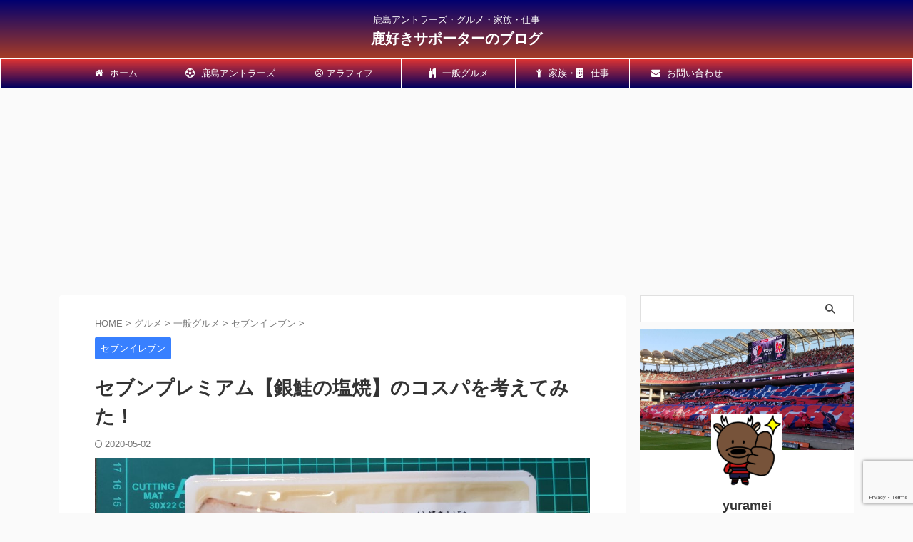

--- FILE ---
content_type: text/html; charset=UTF-8
request_url: https://yuramei.com/%E3%82%BB%E3%83%96%E3%83%B3%E3%83%97%E3%83%AC%E3%83%9F%E3%82%A2%E3%83%A0%E3%80%90%E9%8A%80%E9%AE%AD%E3%81%AE%E5%A1%A9%E7%84%BC%E3%80%91%E3%81%AE%E3%82%B3%E3%82%B9%E3%83%91%E3%82%92%E8%80%83%E3%81%88/
body_size: 23481
content:

<!DOCTYPE html>
<!--[if lt IE 7]>
<html class="ie6" lang="ja"> <![endif]-->
<!--[if IE 7]>
<html class="i7" lang="ja"> <![endif]-->
<!--[if IE 8]>
<html class="ie" lang="ja"> <![endif]-->
<!--[if gt IE 8]><!-->
<html lang="ja" class="s-navi-search-overlay ">
	<!--<![endif]-->
	<head prefix="og: http://ogp.me/ns# fb: http://ogp.me/ns/fb# article: http://ogp.me/ns/article#">
		
	<!-- Global site tag (gtag.js) - Google Analytics -->
	<script async src="https://www.googletagmanager.com/gtag/js?id=UA-135463239-1"></script>
	<script>
	  window.dataLayer = window.dataLayer || [];
	  function gtag(){dataLayer.push(arguments);}
	  gtag('js', new Date());

	  gtag('config', 'UA-135463239-1');
	</script>
			<meta charset="UTF-8" >
		<meta name="viewport" content="width=device-width,initial-scale=1.0,user-scalable=no,viewport-fit=cover">
		<meta name="format-detection" content="telephone=no" >
		<meta name="referrer" content="no-referrer-when-downgrade"/>

		
		<link rel="alternate" type="application/rss+xml" title="鹿好きサポーターのブログ RSS Feed" href="https://yuramei.com/feed/" />
		<link rel="pingback" href="https://yuramei.com/xmlrpc.php" >
		<!--[if lt IE 9]>
		<script src="https://yuramei.com/wp-content/themes/affinger/js/html5shiv.js"></script>
		<![endif]-->
				<meta name='robots' content='max-image-preview:large' />
	<style>img:is([sizes="auto" i], [sizes^="auto," i]) { contain-intrinsic-size: 3000px 1500px }</style>
	<title>セブンプレミアム【銀鮭の塩焼】のコスパを考えてみた！ - 鹿好きサポーターのブログ</title>
<link rel='dns-prefetch' href='//ajax.googleapis.com' />
<link rel='dns-prefetch' href='//www.googletagmanager.com' />
<link rel='dns-prefetch' href='//pagead2.googlesyndication.com' />
<script type="text/javascript" id="wpp-js" src="https://yuramei.com/wp-content/plugins/wordpress-popular-posts/assets/js/wpp.min.js?ver=7.3.6" data-sampling="1" data-sampling-rate="100" data-api-url="https://yuramei.com/wp-json/wordpress-popular-posts" data-post-id="4974" data-token="32d9854b7e" data-lang="0" data-debug="0"></script>
<script type="text/javascript">
/* <![CDATA[ */
window._wpemojiSettings = {"baseUrl":"https:\/\/s.w.org\/images\/core\/emoji\/16.0.1\/72x72\/","ext":".png","svgUrl":"https:\/\/s.w.org\/images\/core\/emoji\/16.0.1\/svg\/","svgExt":".svg","source":{"concatemoji":"https:\/\/yuramei.com\/wp-includes\/js\/wp-emoji-release.min.js?ver=6.8.3"}};
/*! This file is auto-generated */
!function(s,n){var o,i,e;function c(e){try{var t={supportTests:e,timestamp:(new Date).valueOf()};sessionStorage.setItem(o,JSON.stringify(t))}catch(e){}}function p(e,t,n){e.clearRect(0,0,e.canvas.width,e.canvas.height),e.fillText(t,0,0);var t=new Uint32Array(e.getImageData(0,0,e.canvas.width,e.canvas.height).data),a=(e.clearRect(0,0,e.canvas.width,e.canvas.height),e.fillText(n,0,0),new Uint32Array(e.getImageData(0,0,e.canvas.width,e.canvas.height).data));return t.every(function(e,t){return e===a[t]})}function u(e,t){e.clearRect(0,0,e.canvas.width,e.canvas.height),e.fillText(t,0,0);for(var n=e.getImageData(16,16,1,1),a=0;a<n.data.length;a++)if(0!==n.data[a])return!1;return!0}function f(e,t,n,a){switch(t){case"flag":return n(e,"\ud83c\udff3\ufe0f\u200d\u26a7\ufe0f","\ud83c\udff3\ufe0f\u200b\u26a7\ufe0f")?!1:!n(e,"\ud83c\udde8\ud83c\uddf6","\ud83c\udde8\u200b\ud83c\uddf6")&&!n(e,"\ud83c\udff4\udb40\udc67\udb40\udc62\udb40\udc65\udb40\udc6e\udb40\udc67\udb40\udc7f","\ud83c\udff4\u200b\udb40\udc67\u200b\udb40\udc62\u200b\udb40\udc65\u200b\udb40\udc6e\u200b\udb40\udc67\u200b\udb40\udc7f");case"emoji":return!a(e,"\ud83e\udedf")}return!1}function g(e,t,n,a){var r="undefined"!=typeof WorkerGlobalScope&&self instanceof WorkerGlobalScope?new OffscreenCanvas(300,150):s.createElement("canvas"),o=r.getContext("2d",{willReadFrequently:!0}),i=(o.textBaseline="top",o.font="600 32px Arial",{});return e.forEach(function(e){i[e]=t(o,e,n,a)}),i}function t(e){var t=s.createElement("script");t.src=e,t.defer=!0,s.head.appendChild(t)}"undefined"!=typeof Promise&&(o="wpEmojiSettingsSupports",i=["flag","emoji"],n.supports={everything:!0,everythingExceptFlag:!0},e=new Promise(function(e){s.addEventListener("DOMContentLoaded",e,{once:!0})}),new Promise(function(t){var n=function(){try{var e=JSON.parse(sessionStorage.getItem(o));if("object"==typeof e&&"number"==typeof e.timestamp&&(new Date).valueOf()<e.timestamp+604800&&"object"==typeof e.supportTests)return e.supportTests}catch(e){}return null}();if(!n){if("undefined"!=typeof Worker&&"undefined"!=typeof OffscreenCanvas&&"undefined"!=typeof URL&&URL.createObjectURL&&"undefined"!=typeof Blob)try{var e="postMessage("+g.toString()+"("+[JSON.stringify(i),f.toString(),p.toString(),u.toString()].join(",")+"));",a=new Blob([e],{type:"text/javascript"}),r=new Worker(URL.createObjectURL(a),{name:"wpTestEmojiSupports"});return void(r.onmessage=function(e){c(n=e.data),r.terminate(),t(n)})}catch(e){}c(n=g(i,f,p,u))}t(n)}).then(function(e){for(var t in e)n.supports[t]=e[t],n.supports.everything=n.supports.everything&&n.supports[t],"flag"!==t&&(n.supports.everythingExceptFlag=n.supports.everythingExceptFlag&&n.supports[t]);n.supports.everythingExceptFlag=n.supports.everythingExceptFlag&&!n.supports.flag,n.DOMReady=!1,n.readyCallback=function(){n.DOMReady=!0}}).then(function(){return e}).then(function(){var e;n.supports.everything||(n.readyCallback(),(e=n.source||{}).concatemoji?t(e.concatemoji):e.wpemoji&&e.twemoji&&(t(e.twemoji),t(e.wpemoji)))}))}((window,document),window._wpemojiSettings);
/* ]]> */
</script>
<!-- yuramei.com is managing ads with Advanced Ads 2.0.16 – https://wpadvancedads.com/ --><script id="yuram-ready">
			window.advanced_ads_ready=function(e,a){a=a||"complete";var d=function(e){return"interactive"===a?"loading"!==e:"complete"===e};d(document.readyState)?e():document.addEventListener("readystatechange",(function(a){d(a.target.readyState)&&e()}),{once:"interactive"===a})},window.advanced_ads_ready_queue=window.advanced_ads_ready_queue||[];		</script>
		<style id='wp-emoji-styles-inline-css' type='text/css'>

	img.wp-smiley, img.emoji {
		display: inline !important;
		border: none !important;
		box-shadow: none !important;
		height: 1em !important;
		width: 1em !important;
		margin: 0 0.07em !important;
		vertical-align: -0.1em !important;
		background: none !important;
		padding: 0 !important;
	}
</style>
<link rel='stylesheet' id='wp-block-library-css' href='https://yuramei.com/wp-includes/css/dist/block-library/style.min.css?ver=6.8.3' type='text/css' media='all' />
<style id='classic-theme-styles-inline-css' type='text/css'>
/*! This file is auto-generated */
.wp-block-button__link{color:#fff;background-color:#32373c;border-radius:9999px;box-shadow:none;text-decoration:none;padding:calc(.667em + 2px) calc(1.333em + 2px);font-size:1.125em}.wp-block-file__button{background:#32373c;color:#fff;text-decoration:none}
</style>
<style id='rinkerg-gutenberg-rinker-style-inline-css' type='text/css'>
.wp-block-create-block-block{background-color:#21759b;color:#fff;padding:2px}

</style>
<style id='global-styles-inline-css' type='text/css'>
:root{--wp--preset--aspect-ratio--square: 1;--wp--preset--aspect-ratio--4-3: 4/3;--wp--preset--aspect-ratio--3-4: 3/4;--wp--preset--aspect-ratio--3-2: 3/2;--wp--preset--aspect-ratio--2-3: 2/3;--wp--preset--aspect-ratio--16-9: 16/9;--wp--preset--aspect-ratio--9-16: 9/16;--wp--preset--color--black: #000000;--wp--preset--color--cyan-bluish-gray: #abb8c3;--wp--preset--color--white: #ffffff;--wp--preset--color--pale-pink: #f78da7;--wp--preset--color--vivid-red: #cf2e2e;--wp--preset--color--luminous-vivid-orange: #ff6900;--wp--preset--color--luminous-vivid-amber: #fcb900;--wp--preset--color--light-green-cyan: #eefaff;--wp--preset--color--vivid-green-cyan: #00d084;--wp--preset--color--pale-cyan-blue: #1DA1F2;--wp--preset--color--vivid-cyan-blue: #1877f2;--wp--preset--color--vivid-purple: #9b51e0;--wp--preset--color--soft-red: #e92f3d;--wp--preset--color--light-grayish-red: #fdf0f2;--wp--preset--color--vivid-yellow: #ffc107;--wp--preset--color--very-pale-yellow: #fffde7;--wp--preset--color--very-light-gray: #fafafa;--wp--preset--color--very-dark-gray: #313131;--wp--preset--color--original-color-a: #43a047;--wp--preset--color--original-color-b: #795548;--wp--preset--color--original-color-c: #ec407a;--wp--preset--color--original-color-d: #9e9d24;--wp--preset--gradient--vivid-cyan-blue-to-vivid-purple: linear-gradient(135deg,rgba(6,147,227,1) 0%,rgb(155,81,224) 100%);--wp--preset--gradient--light-green-cyan-to-vivid-green-cyan: linear-gradient(135deg,rgb(122,220,180) 0%,rgb(0,208,130) 100%);--wp--preset--gradient--luminous-vivid-amber-to-luminous-vivid-orange: linear-gradient(135deg,rgba(252,185,0,1) 0%,rgba(255,105,0,1) 100%);--wp--preset--gradient--luminous-vivid-orange-to-vivid-red: linear-gradient(135deg,rgba(255,105,0,1) 0%,rgb(207,46,46) 100%);--wp--preset--gradient--very-light-gray-to-cyan-bluish-gray: linear-gradient(135deg,rgb(238,238,238) 0%,rgb(169,184,195) 100%);--wp--preset--gradient--cool-to-warm-spectrum: linear-gradient(135deg,rgb(74,234,220) 0%,rgb(151,120,209) 20%,rgb(207,42,186) 40%,rgb(238,44,130) 60%,rgb(251,105,98) 80%,rgb(254,248,76) 100%);--wp--preset--gradient--blush-light-purple: linear-gradient(135deg,rgb(255,206,236) 0%,rgb(152,150,240) 100%);--wp--preset--gradient--blush-bordeaux: linear-gradient(135deg,rgb(254,205,165) 0%,rgb(254,45,45) 50%,rgb(107,0,62) 100%);--wp--preset--gradient--luminous-dusk: linear-gradient(135deg,rgb(255,203,112) 0%,rgb(199,81,192) 50%,rgb(65,88,208) 100%);--wp--preset--gradient--pale-ocean: linear-gradient(135deg,rgb(255,245,203) 0%,rgb(182,227,212) 50%,rgb(51,167,181) 100%);--wp--preset--gradient--electric-grass: linear-gradient(135deg,rgb(202,248,128) 0%,rgb(113,206,126) 100%);--wp--preset--gradient--midnight: linear-gradient(135deg,rgb(2,3,129) 0%,rgb(40,116,252) 100%);--wp--preset--font-size--small: 0.9px;--wp--preset--font-size--medium: 20px;--wp--preset--font-size--large: 1.5px;--wp--preset--font-size--x-large: 42px;--wp--preset--font-size--st-regular: 1px;--wp--preset--font-size--huge: 3px;--wp--preset--spacing--20: 0.44rem;--wp--preset--spacing--30: 0.67rem;--wp--preset--spacing--40: 1rem;--wp--preset--spacing--50: 1.5rem;--wp--preset--spacing--60: 2.25rem;--wp--preset--spacing--70: 3.38rem;--wp--preset--spacing--80: 5.06rem;--wp--preset--shadow--natural: 6px 6px 9px rgba(0, 0, 0, 0.2);--wp--preset--shadow--deep: 12px 12px 50px rgba(0, 0, 0, 0.4);--wp--preset--shadow--sharp: 6px 6px 0px rgba(0, 0, 0, 0.2);--wp--preset--shadow--outlined: 6px 6px 0px -3px rgba(255, 255, 255, 1), 6px 6px rgba(0, 0, 0, 1);--wp--preset--shadow--crisp: 6px 6px 0px rgba(0, 0, 0, 1);}:where(.is-layout-flex){gap: 0.5em;}:where(.is-layout-grid){gap: 0.5em;}body .is-layout-flex{display: flex;}.is-layout-flex{flex-wrap: wrap;align-items: center;}.is-layout-flex > :is(*, div){margin: 0;}body .is-layout-grid{display: grid;}.is-layout-grid > :is(*, div){margin: 0;}:where(.wp-block-columns.is-layout-flex){gap: 2em;}:where(.wp-block-columns.is-layout-grid){gap: 2em;}:where(.wp-block-post-template.is-layout-flex){gap: 1.25em;}:where(.wp-block-post-template.is-layout-grid){gap: 1.25em;}.has-black-color{color: var(--wp--preset--color--black) !important;}.has-cyan-bluish-gray-color{color: var(--wp--preset--color--cyan-bluish-gray) !important;}.has-white-color{color: var(--wp--preset--color--white) !important;}.has-pale-pink-color{color: var(--wp--preset--color--pale-pink) !important;}.has-vivid-red-color{color: var(--wp--preset--color--vivid-red) !important;}.has-luminous-vivid-orange-color{color: var(--wp--preset--color--luminous-vivid-orange) !important;}.has-luminous-vivid-amber-color{color: var(--wp--preset--color--luminous-vivid-amber) !important;}.has-light-green-cyan-color{color: var(--wp--preset--color--light-green-cyan) !important;}.has-vivid-green-cyan-color{color: var(--wp--preset--color--vivid-green-cyan) !important;}.has-pale-cyan-blue-color{color: var(--wp--preset--color--pale-cyan-blue) !important;}.has-vivid-cyan-blue-color{color: var(--wp--preset--color--vivid-cyan-blue) !important;}.has-vivid-purple-color{color: var(--wp--preset--color--vivid-purple) !important;}.has-black-background-color{background-color: var(--wp--preset--color--black) !important;}.has-cyan-bluish-gray-background-color{background-color: var(--wp--preset--color--cyan-bluish-gray) !important;}.has-white-background-color{background-color: var(--wp--preset--color--white) !important;}.has-pale-pink-background-color{background-color: var(--wp--preset--color--pale-pink) !important;}.has-vivid-red-background-color{background-color: var(--wp--preset--color--vivid-red) !important;}.has-luminous-vivid-orange-background-color{background-color: var(--wp--preset--color--luminous-vivid-orange) !important;}.has-luminous-vivid-amber-background-color{background-color: var(--wp--preset--color--luminous-vivid-amber) !important;}.has-light-green-cyan-background-color{background-color: var(--wp--preset--color--light-green-cyan) !important;}.has-vivid-green-cyan-background-color{background-color: var(--wp--preset--color--vivid-green-cyan) !important;}.has-pale-cyan-blue-background-color{background-color: var(--wp--preset--color--pale-cyan-blue) !important;}.has-vivid-cyan-blue-background-color{background-color: var(--wp--preset--color--vivid-cyan-blue) !important;}.has-vivid-purple-background-color{background-color: var(--wp--preset--color--vivid-purple) !important;}.has-black-border-color{border-color: var(--wp--preset--color--black) !important;}.has-cyan-bluish-gray-border-color{border-color: var(--wp--preset--color--cyan-bluish-gray) !important;}.has-white-border-color{border-color: var(--wp--preset--color--white) !important;}.has-pale-pink-border-color{border-color: var(--wp--preset--color--pale-pink) !important;}.has-vivid-red-border-color{border-color: var(--wp--preset--color--vivid-red) !important;}.has-luminous-vivid-orange-border-color{border-color: var(--wp--preset--color--luminous-vivid-orange) !important;}.has-luminous-vivid-amber-border-color{border-color: var(--wp--preset--color--luminous-vivid-amber) !important;}.has-light-green-cyan-border-color{border-color: var(--wp--preset--color--light-green-cyan) !important;}.has-vivid-green-cyan-border-color{border-color: var(--wp--preset--color--vivid-green-cyan) !important;}.has-pale-cyan-blue-border-color{border-color: var(--wp--preset--color--pale-cyan-blue) !important;}.has-vivid-cyan-blue-border-color{border-color: var(--wp--preset--color--vivid-cyan-blue) !important;}.has-vivid-purple-border-color{border-color: var(--wp--preset--color--vivid-purple) !important;}.has-vivid-cyan-blue-to-vivid-purple-gradient-background{background: var(--wp--preset--gradient--vivid-cyan-blue-to-vivid-purple) !important;}.has-light-green-cyan-to-vivid-green-cyan-gradient-background{background: var(--wp--preset--gradient--light-green-cyan-to-vivid-green-cyan) !important;}.has-luminous-vivid-amber-to-luminous-vivid-orange-gradient-background{background: var(--wp--preset--gradient--luminous-vivid-amber-to-luminous-vivid-orange) !important;}.has-luminous-vivid-orange-to-vivid-red-gradient-background{background: var(--wp--preset--gradient--luminous-vivid-orange-to-vivid-red) !important;}.has-very-light-gray-to-cyan-bluish-gray-gradient-background{background: var(--wp--preset--gradient--very-light-gray-to-cyan-bluish-gray) !important;}.has-cool-to-warm-spectrum-gradient-background{background: var(--wp--preset--gradient--cool-to-warm-spectrum) !important;}.has-blush-light-purple-gradient-background{background: var(--wp--preset--gradient--blush-light-purple) !important;}.has-blush-bordeaux-gradient-background{background: var(--wp--preset--gradient--blush-bordeaux) !important;}.has-luminous-dusk-gradient-background{background: var(--wp--preset--gradient--luminous-dusk) !important;}.has-pale-ocean-gradient-background{background: var(--wp--preset--gradient--pale-ocean) !important;}.has-electric-grass-gradient-background{background: var(--wp--preset--gradient--electric-grass) !important;}.has-midnight-gradient-background{background: var(--wp--preset--gradient--midnight) !important;}.has-small-font-size{font-size: var(--wp--preset--font-size--small) !important;}.has-medium-font-size{font-size: var(--wp--preset--font-size--medium) !important;}.has-large-font-size{font-size: var(--wp--preset--font-size--large) !important;}.has-x-large-font-size{font-size: var(--wp--preset--font-size--x-large) !important;}
:where(.wp-block-post-template.is-layout-flex){gap: 1.25em;}:where(.wp-block-post-template.is-layout-grid){gap: 1.25em;}
:where(.wp-block-columns.is-layout-flex){gap: 2em;}:where(.wp-block-columns.is-layout-grid){gap: 2em;}
:root :where(.wp-block-pullquote){font-size: 1.5em;line-height: 1.6;}
</style>
<link rel='stylesheet' id='contact-form-7-css' href='https://yuramei.com/wp-content/plugins/contact-form-7/includes/css/styles.css?ver=6.1.4' type='text/css' media='all' />
<link rel='stylesheet' id='toc-screen-css' href='https://yuramei.com/wp-content/plugins/table-of-contents-plus/screen.min.css?ver=2408' type='text/css' media='all' />
<link rel='stylesheet' id='wordpress-popular-posts-css-css' href='https://yuramei.com/wp-content/plugins/wordpress-popular-posts/assets/css/wpp.css?ver=7.3.6' type='text/css' media='all' />
<link rel='stylesheet' id='yyi_rinker_stylesheet-css' href='https://yuramei.com/wp-content/plugins/yyi-rinker/css/style.css?v=1.11.1&#038;ver=6.8.3' type='text/css' media='all' />
<link rel='stylesheet' id='normalize-css' href='https://yuramei.com/wp-content/themes/affinger/css/normalize.css?ver=1.5.9' type='text/css' media='all' />
<link rel='stylesheet' id='font-awesome-css' href='https://yuramei.com/wp-content/themes/affinger/css/fontawesome/css/font-awesome.min.css?ver=4.7.0' type='text/css' media='all' />
<link rel='stylesheet' id='font-awesome-animation-css' href='https://yuramei.com/wp-content/themes/affinger/css/fontawesome/css/font-awesome-animation.min.css?ver=6.8.3' type='text/css' media='all' />
<link rel='stylesheet' id='st_svg-css' href='https://yuramei.com/wp-content/themes/affinger/st_svg/style.css?ver=6.8.3' type='text/css' media='all' />
<link rel='stylesheet' id='slick-css' href='https://yuramei.com/wp-content/themes/affinger/vendor/slick/slick.css?ver=1.8.0' type='text/css' media='all' />
<link rel='stylesheet' id='slick-theme-css' href='https://yuramei.com/wp-content/themes/affinger/vendor/slick/slick-theme.css?ver=1.8.0' type='text/css' media='all' />
<link rel='stylesheet' id='fonts-googleapis-custom-css' href='http://josefin?ver=6.8.3' type='text/css' media='all' />
<link rel='stylesheet' id='style-css' href='https://yuramei.com/wp-content/themes/affinger/style.css?ver=6.8.3' type='text/css' media='all' />
<link rel='stylesheet' id='single-css' href='https://yuramei.com/wp-content/themes/affinger/st-rankcss.php' type='text/css' media='all' />
<link rel='stylesheet' id='st-themecss-css' href='https://yuramei.com/wp-content/themes/affinger/st-themecss-loader.php?ver=6.8.3' type='text/css' media='all' />
<script type="text/javascript" src="//ajax.googleapis.com/ajax/libs/jquery/1.11.3/jquery.min.js?ver=1.11.3" id="jquery-js"></script>
<script type="text/javascript" src="https://yuramei.com/wp-content/plugins/yyi-rinker/js/event-tracking.js?v=1.11.1" id="yyi_rinker_event_tracking_script-js"></script>

<!-- Site Kit によって追加された Google タグ（gtag.js）スニペット -->
<!-- Google アナリティクス スニペット (Site Kit が追加) -->
<script type="text/javascript" src="https://www.googletagmanager.com/gtag/js?id=G-T7MRK8GD17" id="google_gtagjs-js" async></script>
<script type="text/javascript" id="google_gtagjs-js-after">
/* <![CDATA[ */
window.dataLayer = window.dataLayer || [];function gtag(){dataLayer.push(arguments);}
gtag("set","linker",{"domains":["yuramei.com"]});
gtag("js", new Date());
gtag("set", "developer_id.dZTNiMT", true);
gtag("config", "G-T7MRK8GD17");
/* ]]> */
</script>
<link rel="https://api.w.org/" href="https://yuramei.com/wp-json/" /><link rel="alternate" title="JSON" type="application/json" href="https://yuramei.com/wp-json/wp/v2/posts/4974" /><link rel='shortlink' href='https://yuramei.com/?p=4974' />
<link rel="alternate" title="oEmbed (JSON)" type="application/json+oembed" href="https://yuramei.com/wp-json/oembed/1.0/embed?url=https%3A%2F%2Fyuramei.com%2F%25e3%2582%25bb%25e3%2583%2596%25e3%2583%25b3%25e3%2583%2597%25e3%2583%25ac%25e3%2583%259f%25e3%2582%25a2%25e3%2583%25a0%25e3%2580%2590%25e9%258a%2580%25e9%25ae%25ad%25e3%2581%25ae%25e5%25a1%25a9%25e7%2584%25bc%25e3%2580%2591%25e3%2581%25ae%25e3%2582%25b3%25e3%2582%25b9%25e3%2583%2591%25e3%2582%2592%25e8%2580%2583%25e3%2581%2588%2F" />
<link rel="alternate" title="oEmbed (XML)" type="text/xml+oembed" href="https://yuramei.com/wp-json/oembed/1.0/embed?url=https%3A%2F%2Fyuramei.com%2F%25e3%2582%25bb%25e3%2583%2596%25e3%2583%25b3%25e3%2583%2597%25e3%2583%25ac%25e3%2583%259f%25e3%2582%25a2%25e3%2583%25a0%25e3%2580%2590%25e9%258a%2580%25e9%25ae%25ad%25e3%2581%25ae%25e5%25a1%25a9%25e7%2584%25bc%25e3%2580%2591%25e3%2581%25ae%25e3%2582%25b3%25e3%2582%25b9%25e3%2583%2591%25e3%2582%2592%25e8%2580%2583%25e3%2581%2588%2F&#038;format=xml" />
<meta name="generator" content="Site Kit by Google 1.170.0" />            <style id="wpp-loading-animation-styles">@-webkit-keyframes bgslide{from{background-position-x:0}to{background-position-x:-200%}}@keyframes bgslide{from{background-position-x:0}to{background-position-x:-200%}}.wpp-widget-block-placeholder,.wpp-shortcode-placeholder{margin:0 auto;width:60px;height:3px;background:#dd3737;background:linear-gradient(90deg,#dd3737 0%,#571313 10%,#dd3737 100%);background-size:200% auto;border-radius:3px;-webkit-animation:bgslide 1s infinite linear;animation:bgslide 1s infinite linear}</style>
            <style>
.yyi-rinker-images {
    display: flex;
    justify-content: center;
    align-items: center;
    position: relative;

}
div.yyi-rinker-image img.yyi-rinker-main-img.hidden {
    display: none;
}

.yyi-rinker-images-arrow {
    cursor: pointer;
    position: absolute;
    top: 50%;
    display: block;
    margin-top: -11px;
    opacity: 0.6;
    width: 22px;
}

.yyi-rinker-images-arrow-left{
    left: -10px;
}
.yyi-rinker-images-arrow-right{
    right: -10px;
}

.yyi-rinker-images-arrow-left.hidden {
    display: none;
}

.yyi-rinker-images-arrow-right.hidden {
    display: none;
}
div.yyi-rinker-contents.yyi-rinker-design-tate  div.yyi-rinker-box{
    flex-direction: column;
}

div.yyi-rinker-contents.yyi-rinker-design-slim div.yyi-rinker-box .yyi-rinker-links {
    flex-direction: column;
}

div.yyi-rinker-contents.yyi-rinker-design-slim div.yyi-rinker-info {
    width: 100%;
}

div.yyi-rinker-contents.yyi-rinker-design-slim .yyi-rinker-title {
    text-align: center;
}

div.yyi-rinker-contents.yyi-rinker-design-slim .yyi-rinker-links {
    text-align: center;
}
div.yyi-rinker-contents.yyi-rinker-design-slim .yyi-rinker-image {
    margin: auto;
}

div.yyi-rinker-contents.yyi-rinker-design-slim div.yyi-rinker-info ul.yyi-rinker-links li {
	align-self: stretch;
}
div.yyi-rinker-contents.yyi-rinker-design-slim div.yyi-rinker-box div.yyi-rinker-info {
	padding: 0;
}
div.yyi-rinker-contents.yyi-rinker-design-slim div.yyi-rinker-box {
	flex-direction: column;
	padding: 14px 5px 0;
}

.yyi-rinker-design-slim div.yyi-rinker-box div.yyi-rinker-info {
	text-align: center;
}

.yyi-rinker-design-slim div.price-box span.price {
	display: block;
}

div.yyi-rinker-contents.yyi-rinker-design-slim div.yyi-rinker-info div.yyi-rinker-title a{
	font-size:16px;
}

div.yyi-rinker-contents.yyi-rinker-design-slim ul.yyi-rinker-links li.amazonkindlelink:before,  div.yyi-rinker-contents.yyi-rinker-design-slim ul.yyi-rinker-links li.amazonlink:before,  div.yyi-rinker-contents.yyi-rinker-design-slim ul.yyi-rinker-links li.rakutenlink:before, div.yyi-rinker-contents.yyi-rinker-design-slim ul.yyi-rinker-links li.yahoolink:before, div.yyi-rinker-contents.yyi-rinker-design-slim ul.yyi-rinker-links li.mercarilink:before {
	font-size:12px;
}

div.yyi-rinker-contents.yyi-rinker-design-slim ul.yyi-rinker-links li a {
	font-size: 13px;
}
.entry-content ul.yyi-rinker-links li {
	padding: 0;
}

div.yyi-rinker-contents .yyi-rinker-attention.attention_desing_right_ribbon {
    width: 89px;
    height: 91px;
    position: absolute;
    top: -1px;
    right: -1px;
    left: auto;
    overflow: hidden;
}

div.yyi-rinker-contents .yyi-rinker-attention.attention_desing_right_ribbon span {
    display: inline-block;
    width: 146px;
    position: absolute;
    padding: 4px 0;
    left: -13px;
    top: 12px;
    text-align: center;
    font-size: 12px;
    line-height: 24px;
    -webkit-transform: rotate(45deg);
    transform: rotate(45deg);
    box-shadow: 0 1px 3px rgba(0, 0, 0, 0.2);
}

div.yyi-rinker-contents .yyi-rinker-attention.attention_desing_right_ribbon {
    background: none;
}
.yyi-rinker-attention.attention_desing_right_ribbon .yyi-rinker-attention-after,
.yyi-rinker-attention.attention_desing_right_ribbon .yyi-rinker-attention-before{
display:none;
}
div.yyi-rinker-use-right_ribbon div.yyi-rinker-title {
    margin-right: 2rem;
}

				</style><meta name="robots" content="index, follow" />
<meta name="thumbnail" content="https://yuramei.com/wp-content/uploads/2019/06/20190629_114210.jpg">
<meta name="google-site-verification" content="DMV-tORWel39T3KfBIs0sKip9pwl0EJhlLSb-6gHv98" />
<link rel="canonical" href="https://yuramei.com/%e3%82%bb%e3%83%96%e3%83%b3%e3%83%97%e3%83%ac%e3%83%9f%e3%82%a2%e3%83%a0%e3%80%90%e9%8a%80%e9%ae%ad%e3%81%ae%e5%a1%a9%e7%84%bc%e3%80%91%e3%81%ae%e3%82%b3%e3%82%b9%e3%83%91%e3%82%92%e8%80%83%e3%81%88/" />

<!-- Site Kit が追加した Google AdSense メタタグ -->
<meta name="google-adsense-platform-account" content="ca-host-pub-2644536267352236">
<meta name="google-adsense-platform-domain" content="sitekit.withgoogle.com">
<!-- Site Kit が追加した End Google AdSense メタタグ -->

<!-- Google AdSense スニペット (Site Kit が追加) -->
<script type="text/javascript" async="async" src="https://pagead2.googlesyndication.com/pagead/js/adsbygoogle.js?client=ca-pub-4265784965716068&amp;host=ca-host-pub-2644536267352236" crossorigin="anonymous"></script>

<!-- (ここまで) Google AdSense スニペット (Site Kit が追加) -->
<script  async src="https://pagead2.googlesyndication.com/pagead/js/adsbygoogle.js?client=ca-pub-4265784965716068" crossorigin="anonymous"></script><link rel="icon" href="https://yuramei.com/wp-content/uploads/2019/03/cropped-Screenshot_20190303-124404_LINE-32x32.jpg" sizes="32x32" />
<link rel="icon" href="https://yuramei.com/wp-content/uploads/2019/03/cropped-Screenshot_20190303-124404_LINE-192x192.jpg" sizes="192x192" />
<link rel="apple-touch-icon" href="https://yuramei.com/wp-content/uploads/2019/03/cropped-Screenshot_20190303-124404_LINE-180x180.jpg" />
<meta name="msapplication-TileImage" content="https://yuramei.com/wp-content/uploads/2019/03/cropped-Screenshot_20190303-124404_LINE-270x270.jpg" />
		<style type="text/css" id="wp-custom-css">
			.st-mybox {

padding: 0.5em 1em;

margin: 2em 0;

background: #f0f7ff;

border: dashed 2px #5b8bd0;

}

.st-mybox p {

margin: 0;

padding: 0;

}

 		</style>
		<script async src="//pagead2.googlesyndication.com/pagead/js/adsbygoogle.js"></script>
<script>
     (adsbygoogle = window.adsbygoogle || []).push({
          google_ad_client: "ca-pub-4265784965716068",
          enable_page_level_ads: true
     });
</script>		
<!-- OGP -->

<meta property="og:type" content="article">
<meta property="og:title" content="セブンプレミアム【銀鮭の塩焼】のコスパを考えてみた！">
<meta property="og:url" content="https://yuramei.com/%e3%82%bb%e3%83%96%e3%83%b3%e3%83%97%e3%83%ac%e3%83%9f%e3%82%a2%e3%83%a0%e3%80%90%e9%8a%80%e9%ae%ad%e3%81%ae%e5%a1%a9%e7%84%bc%e3%80%91%e3%81%ae%e3%82%b3%e3%82%b9%e3%83%91%e3%82%92%e8%80%83%e3%81%88/">
<meta property="og:description" content="【鮭・サーモン】は魚の中でも【好きな魚ランキング】で毎年上位争いをする程の人気魚種です。今回はその人気魚種の鮭を使用している セブンプレミアムの魚惣菜【銀鮭の塩焼】のコスパを検証すべく購入してみました">
<meta property="og:site_name" content="鹿好きサポーターのブログ">
<meta property="og:image" content="https://yuramei.com/wp-content/uploads/2019/06/20190629_114210.jpg">


	<meta property="article:published_time" content="2019-07-01T05:24:53+09:00" />
		<meta property="article:author" content="yuramei" />

<!-- /OGP -->
		


<script>
	(function (window, document, $, undefined) {
		'use strict';

		var SlideBox = (function () {
			/**
			 * @param $element
			 *
			 * @constructor
			 */
			function SlideBox($element) {
				this._$element = $element;
			}

			SlideBox.prototype.$content = function () {
				return this._$element.find('[data-st-slidebox-content]');
			};

			SlideBox.prototype.$toggle = function () {
				return this._$element.find('[data-st-slidebox-toggle]');
			};

			SlideBox.prototype.$icon = function () {
				return this._$element.find('[data-st-slidebox-icon]');
			};

			SlideBox.prototype.$text = function () {
				return this._$element.find('[data-st-slidebox-text]');
			};

			SlideBox.prototype.is_expanded = function () {
				return !!(this._$element.filter('[data-st-slidebox-expanded="true"]').length);
			};

			SlideBox.prototype.expand = function () {
				var self = this;

				this.$content().slideDown()
					.promise()
					.then(function () {
						var $icon = self.$icon();
						var $text = self.$text();

						$icon.removeClass($icon.attr('data-st-slidebox-icon-collapsed'))
							.addClass($icon.attr('data-st-slidebox-icon-expanded'))

						$text.text($text.attr('data-st-slidebox-text-expanded'))

						self._$element.removeClass('is-collapsed')
							.addClass('is-expanded');

						self._$element.attr('data-st-slidebox-expanded', 'true');
					});
			};

			SlideBox.prototype.collapse = function () {
				var self = this;

				this.$content().slideUp()
					.promise()
					.then(function () {
						var $icon = self.$icon();
						var $text = self.$text();

						$icon.removeClass($icon.attr('data-st-slidebox-icon-expanded'))
							.addClass($icon.attr('data-st-slidebox-icon-collapsed'))

						$text.text($text.attr('data-st-slidebox-text-collapsed'))

						self._$element.removeClass('is-expanded')
							.addClass('is-collapsed');

						self._$element.attr('data-st-slidebox-expanded', 'false');
					});
			};

			SlideBox.prototype.toggle = function () {
				if (this.is_expanded()) {
					this.collapse();
				} else {
					this.expand();
				}
			};

			SlideBox.prototype.add_event_listeners = function () {
				var self = this;

				this.$toggle().on('click', function (event) {
					self.toggle();
				});
			};

			SlideBox.prototype.initialize = function () {
				this.add_event_listeners();
			};

			return SlideBox;
		}());

		function on_ready() {
			var slideBoxes = [];

			$('[data-st-slidebox]').each(function () {
				var $element = $(this);
				var slideBox = new SlideBox($element);

				slideBoxes.push(slideBox);

				slideBox.initialize();
			});

			return slideBoxes;
		}

		$(on_ready);
	}(window, window.document, jQuery));
</script>

	<script>
		jQuery(function(){
		jQuery('.post h2:not([class^="is-style-st-heading-custom-"]):not([class*=" is-style-st-heading-custom-"]):not(.st-css-no2) , .h2modoki').wrapInner('<span class="st-dash-design"></span>');
		})
	</script>
<script>
jQuery(function(){
  jQuery('#st-tab-menu li').on('click', function(){
    if(jQuery(this).not('active')){
      jQuery(this).addClass('active').siblings('li').removeClass('active');
      var index = jQuery('#st-tab-menu li').index(this);
      jQuery('#st-tab-menu + #st-tab-box div').eq(index).addClass('active').siblings('div').removeClass('active');
    }
  });
});
</script>

<script>
	jQuery(function(){
		jQuery("#toc_container:not(:has(ul ul))").addClass("only-toc");
		jQuery(".st-ac-box ul:has(.cat-item)").each(function(){
			jQuery(this).addClass("st-ac-cat");
		});
	});
</script>

<script>
	jQuery(function(){
						jQuery('.st-star').parent('.rankh4').css('padding-bottom','5px'); // スターがある場合のランキング見出し調整
	});
</script>



	<script>
		$(function() {
			$('.is-style-st-paragraph-kaiwa').wrapInner('<span class="st-paragraph-kaiwa-text">');
		});
	</script>

	<script>
		$(function() {
			$('.is-style-st-paragraph-kaiwa-b').wrapInner('<span class="st-paragraph-kaiwa-text">');
		});
	</script>

<script>
	/* 段落スタイルを調整 */
	$(function() {
		$( '[class^="is-style-st-paragraph-"],[class*=" is-style-st-paragraph-"]' ).wrapInner( '<span class="st-noflex"></span>' );
	});
</script>

	<script>
		jQuery(function($) {
			$("p:empty").remove();
		});
	</script>

			</head>
	<body class="wp-singular post-template-default single single-post postid-4974 single-format-standard wp-theme-affinger not-front-page aa-prefix-yuram-" >
				<div id="st-ami">
				<div id="wrapper" class="">
				<div id="wrapper-in">
					
<header id="st-headwide">
	<div id="header-full">
		<div id="headbox-bg">
			<div id="headbox">

					<nav id="s-navi" class="pcnone" data-st-nav data-st-nav-type="normal">
		<dl class="acordion is-active" data-st-nav-primary>
			<dt class="trigger">
				<p class="acordion_button"><span class="op op-menu"><i class="st-fa st-svg-menu"></i></span></p>

				
									<div id="st-mobile-logo"></div>
				
				<!-- 追加メニュー -->
				
				<!-- 追加メニュー2 -->
				
			</dt>

			<dd class="acordion_tree">
				<div class="acordion_tree_content">

					

												<div class="menu-%e3%83%98%e3%83%83%e3%83%80%e3%83%bc%e7%94%a8-container"><ul id="menu-%e3%83%98%e3%83%83%e3%83%80%e3%83%bc%e7%94%a8" class="menu"><li id="menu-item-76" class="menu-item menu-item-type-custom menu-item-object-custom menu-item-home menu-item-76"><a href="https://yuramei.com/"><span class="menu-item-label"><i class="fa fa-home" aria-hidden="true"></i> ホーム</span></a></li>
<li id="menu-item-109" class="menu-item menu-item-type-taxonomy menu-item-object-category menu-item-has-children menu-item-109"><a href="https://yuramei.com/category/%e9%b9%bf%e5%b3%b6%e3%82%a2%e3%83%b3%e3%83%88%e3%83%a9%e3%83%bc%e3%82%ba%e8%a6%b3%e6%88%a6%e8%a8%98/"><span class="menu-item-label"><i class="fa fa-futbol-o" aria-hidden="true"></i> 鹿島アントラーズ</span></a>
<ul class="sub-menu">
	<li id="menu-item-5141" class="menu-item menu-item-type-taxonomy menu-item-object-category menu-item-5141"><a href="https://yuramei.com/category/%e9%b9%bf%e5%b3%b6%e3%82%a2%e3%83%b3%e3%83%88%e3%83%a9%e3%83%bc%e3%82%ba%e8%a6%b3%e6%88%a6%e8%a8%98/%e6%98%8e%e6%b2%bb%e5%ae%89%e7%94%b0%e7%94%9f%e5%91%bd%ef%bd%8a%ef%bc%91%e3%83%aa%e3%83%bc%e3%82%b0/"><span class="menu-item-label">明治安田生命Ｊ１リーグ</span></a></li>
	<li id="menu-item-5138" class="menu-item menu-item-type-taxonomy menu-item-object-category menu-item-5138"><a href="https://yuramei.com/category/%e9%b9%bf%e5%b3%b6%e3%82%a2%e3%83%b3%e3%83%88%e3%83%a9%e3%83%bc%e3%82%ba%e8%a6%b3%e6%88%a6%e8%a8%98/%e3%82%a2%e3%82%b8%e3%82%a2%e3%83%81%e3%83%a3%e3%83%b3%e3%83%94%e3%82%aa%e3%83%b3%e3%82%ba%e3%83%aa%e3%83%bc%e3%82%b0/"><span class="menu-item-label">アジアチャンピオンズリーグ</span></a></li>
	<li id="menu-item-5140" class="menu-item menu-item-type-taxonomy menu-item-object-category menu-item-5140"><a href="https://yuramei.com/category/%e9%b9%bf%e5%b3%b6%e3%82%a2%e3%83%b3%e3%83%88%e3%83%a9%e3%83%bc%e3%82%ba%e8%a6%b3%e6%88%a6%e8%a8%98/%e5%a4%a9%e7%9a%87%e6%9d%af/"><span class="menu-item-label">天皇杯</span></a></li>
	<li id="menu-item-5139" class="menu-item menu-item-type-taxonomy menu-item-object-category menu-item-5139"><a href="https://yuramei.com/category/%e9%b9%bf%e5%b3%b6%e3%82%a2%e3%83%b3%e3%83%88%e3%83%a9%e3%83%bc%e3%82%ba%e8%a6%b3%e6%88%a6%e8%a8%98/%e3%83%ab%e3%83%b4%e3%82%a1%e3%83%b3%e3%82%ab%e3%83%83%e3%83%97/"><span class="menu-item-label">ルヴァンカップ</span></a></li>
	<li id="menu-item-5137" class="menu-item menu-item-type-taxonomy menu-item-object-category menu-item-5137"><a href="https://yuramei.com/category/%e9%b9%bf%e5%b3%b6%e3%82%a2%e3%83%b3%e3%83%88%e3%83%a9%e3%83%bc%e3%82%ba%e8%a6%b3%e6%88%a6%e8%a8%98/%e5%82%99%e5%bf%98%e9%8c%b2/"><span class="menu-item-label">サッカー備忘録</span></a></li>
	<li id="menu-item-2652" class="menu-item menu-item-type-taxonomy menu-item-object-category menu-item-2652"><a href="https://yuramei.com/category/%e3%82%b0%e3%83%ab%e3%83%a1/%e3%82%b9%e3%82%bf%e3%82%b8%e3%82%a2%e3%83%a0%e3%82%b0%e3%83%ab%e3%83%a1/%e3%82%ab%e3%82%b7%e3%82%b9%e3%82%bf%e3%82%b0%e3%83%ab%e3%83%a1/"><span class="menu-item-label">カシマスタジアムグルメ</span></a></li>
	<li id="menu-item-2653" class="menu-item menu-item-type-taxonomy menu-item-object-category menu-item-2653"><a href="https://yuramei.com/category/%e3%82%b0%e3%83%ab%e3%83%a1/%e3%82%b9%e3%82%bf%e3%82%b8%e3%82%a2%e3%83%a0%e3%82%b0%e3%83%ab%e3%83%a1/%e3%81%9d%e3%81%ae%e4%bb%96%e3%82%b9%e3%82%bf%e3%82%b8%e3%82%a2%e3%83%a0%e3%82%b0%e3%83%ab%e3%83%a1/"><span class="menu-item-label">その他スタジアムグルメ</span></a></li>
</ul>
</li>
<li id="menu-item-111" class="menu-item menu-item-type-taxonomy menu-item-object-category menu-item-has-children menu-item-111"><a href="https://yuramei.com/category/%e3%82%b0%e3%83%ab%e3%83%a1/%e3%82%b9%e3%82%bf%e3%82%b8%e3%82%a2%e3%83%a0%e3%82%b0%e3%83%ab%e3%83%a1/"><span class="menu-item-label"><i class="fa fa-frown-o" aria-hidden="true"></i>アラフィフ</span></a>
<ul class="sub-menu">
	<li id="menu-item-20344" class="menu-item menu-item-type-taxonomy menu-item-object-category menu-item-20344"><a href="https://yuramei.com/category/%e7%a7%81%e7%94%9f%e6%b4%bb%e3%81%ae%e5%82%99%e5%bf%98%e9%8c%b2/%e3%82%a2%e3%83%a9%e3%83%95%e3%82%a3%e3%83%95%e3%81%ae%e6%8a%95%e8%b3%87/"><span class="menu-item-label">アラフィフの投資</span></a></li>
	<li id="menu-item-19142" class="menu-item menu-item-type-taxonomy menu-item-object-category menu-item-19142"><a href="https://yuramei.com/category/%e7%a7%81%e7%94%9f%e6%b4%bb%e3%81%ae%e5%82%99%e5%bf%98%e9%8c%b2/%e3%82%a2%e3%83%a9%e3%83%95%e3%82%a3%e3%83%95%e3%81%ae%e3%83%80%e3%82%a4%e3%82%a8%e3%83%83%e3%83%88/"><span class="menu-item-label">アラフィフのダイエット</span></a></li>
	<li id="menu-item-19143" class="menu-item menu-item-type-taxonomy menu-item-object-category menu-item-19143"><a href="https://yuramei.com/category/%e7%a7%81%e7%94%9f%e6%b4%bb%e3%81%ae%e5%82%99%e5%bf%98%e9%8c%b2/%e3%82%a2%e3%83%a9%e3%83%95%e3%82%a3%e3%83%95%e3%81%ae%e3%83%a1%e3%83%b3%e3%82%ba%e7%be%8e%e5%ae%b9/"><span class="menu-item-label">アラフィフのメンズ美容</span></a></li>
	<li id="menu-item-19144" class="menu-item menu-item-type-taxonomy menu-item-object-category menu-item-19144"><a href="https://yuramei.com/category/%e7%a7%81%e7%94%9f%e6%b4%bb%e3%81%ae%e5%82%99%e5%bf%98%e9%8c%b2/%e3%82%a2%e3%83%a9%e3%83%95%e3%82%a3%e3%83%95%e3%81%ae%e7%ad%8b%e3%83%88%e3%83%ac/"><span class="menu-item-label">アラフィフの筋トレ</span></a></li>
	<li id="menu-item-20049" class="menu-item menu-item-type-taxonomy menu-item-object-category menu-item-20049"><a href="https://yuramei.com/category/%e7%a7%81%e7%94%9f%e6%b4%bb%e3%81%ae%e5%82%99%e5%bf%98%e9%8c%b2/%e3%82%ac%e3%83%bc%e3%83%9f%e3%83%b3s62/"><span class="menu-item-label">ガーミンS62</span></a></li>
</ul>
</li>
<li id="menu-item-113" class="menu-item menu-item-type-taxonomy menu-item-object-category current-post-ancestor menu-item-has-children menu-item-113"><a href="https://yuramei.com/category/%e3%82%b0%e3%83%ab%e3%83%a1/%e4%b8%80%e8%88%ac%e3%82%b0%e3%83%ab%e3%83%a1/"><span class="menu-item-label"><i class="fa fa-cutlery" aria-hidden="true"></i> 一般グルメ</span></a>
<ul class="sub-menu">
	<li id="menu-item-12713" class="menu-item menu-item-type-taxonomy menu-item-object-category menu-item-12713"><a href="https://yuramei.com/category/%e3%82%b0%e3%83%ab%e3%83%a1/%e4%b8%80%e8%88%ac%e3%82%b0%e3%83%ab%e3%83%a1/gyuniku/"><span class="menu-item-label">牛肉</span></a></li>
	<li id="menu-item-12712" class="menu-item menu-item-type-taxonomy menu-item-object-category menu-item-12712"><a href="https://yuramei.com/category/%e3%82%b0%e3%83%ab%e3%83%a1/%e4%b8%80%e8%88%ac%e3%82%b0%e3%83%ab%e3%83%a1/pan/"><span class="menu-item-label">食パン</span></a></li>
	<li id="menu-item-9355" class="menu-item menu-item-type-taxonomy menu-item-object-category menu-item-9355"><a href="https://yuramei.com/category/%e3%82%b0%e3%83%ab%e3%83%a1/%e4%b8%80%e8%88%ac%e3%82%b0%e3%83%ab%e3%83%a1/yakitori/"><span class="menu-item-label">焼鳥</span></a></li>
	<li id="menu-item-5538" class="menu-item menu-item-type-taxonomy menu-item-object-category menu-item-5538"><a href="https://yuramei.com/category/%e3%82%b0%e3%83%ab%e3%83%a1/%e4%b8%80%e8%88%ac%e3%82%b0%e3%83%ab%e3%83%a1/curry/"><span class="menu-item-label">カレー</span></a></li>
	<li id="menu-item-4960" class="menu-item menu-item-type-taxonomy menu-item-object-category current-post-ancestor current-menu-parent current-post-parent menu-item-4960"><a href="https://yuramei.com/category/%e3%82%b0%e3%83%ab%e3%83%a1/%e4%b8%80%e8%88%ac%e3%82%b0%e3%83%ab%e3%83%a1/seven/"><span class="menu-item-label">セブンイレブン</span></a></li>
	<li id="menu-item-2624" class="menu-item menu-item-type-taxonomy menu-item-object-category menu-item-2624"><a href="https://yuramei.com/category/%e3%82%b0%e3%83%ab%e3%83%a1/%e4%b8%80%e8%88%ac%e3%82%b0%e3%83%ab%e3%83%a1/tabelog-high/"><span class="menu-item-label">食べログ高評価の店を検証</span></a></li>
	<li id="menu-item-2347" class="menu-item menu-item-type-taxonomy menu-item-object-category menu-item-2347"><a href="https://yuramei.com/category/%e3%82%b0%e3%83%ab%e3%83%a1/%e4%b8%80%e8%88%ac%e3%82%b0%e3%83%ab%e3%83%a1/%e9%a3%9f%e3%81%b9%e3%83%ad%e3%82%b0%e3%81%ab%e6%9c%aa%e6%8e%b2%e8%bc%89%e3%83%bb%e4%bd%8e%e8%a9%95%e4%be%a1%e3%81%a7%e3%82%82%e6%97%a8%e3%81%84%e5%ba%97/"><span class="menu-item-label">食べログ未掲載・低評価でも旨い店</span></a></li>
	<li id="menu-item-5586" class="menu-item menu-item-type-taxonomy menu-item-object-category menu-item-5586"><a href="https://yuramei.com/category/%e3%82%b0%e3%83%ab%e3%83%a1/%e4%b8%80%e8%88%ac%e3%82%b0%e3%83%ab%e3%83%a1/%e3%81%9d%e3%81%ae%e4%bb%96%e3%81%ae%e3%81%8a%e5%ba%97/"><span class="menu-item-label">その他のお店</span></a></li>
</ul>
</li>
<li id="menu-item-1326" class="menu-item menu-item-type-taxonomy menu-item-object-category menu-item-has-children menu-item-1326"><a href="https://yuramei.com/category/%e5%ae%b6%e6%97%8f%e3%83%bb%e4%bb%95%e4%ba%8b/"><span class="menu-item-label"><i class="fa fa-child" aria-hidden="true"></i> 家族・<i class="fa fa-building" aria-hidden="true"></i> 仕事</span></a>
<ul class="sub-menu">
	<li id="menu-item-3805" class="menu-item menu-item-type-taxonomy menu-item-object-category menu-item-3805"><a href="https://yuramei.com/category/%e5%ae%b6%e6%97%8f%e3%83%bb%e4%bb%95%e4%ba%8b/%e4%bb%95%e4%ba%8b/"><span class="menu-item-label"><i class="fa fa-building" aria-hidden="true"></i> 仕事</span></a></li>
	<li id="menu-item-2822" class="menu-item menu-item-type-taxonomy menu-item-object-category menu-item-2822"><a href="https://yuramei.com/category/%e5%ae%b6%e6%97%8f%e3%83%bb%e4%bb%95%e4%ba%8b/%e5%ae%b6%e6%97%8f%e3%81%a7%e3%81%8a%e3%81%a7%e3%81%8b%e3%81%91/"><span class="menu-item-label">家族でおでかけ</span></a></li>
	<li id="menu-item-11605" class="menu-item menu-item-type-taxonomy menu-item-object-category menu-item-11605"><a href="https://yuramei.com/category/%e7%a7%81%e7%94%9f%e6%b4%bb%e3%81%ae%e5%82%99%e5%bf%98%e9%8c%b2/"><span class="menu-item-label">私生活の備忘録</span></a></li>
	<li id="menu-item-1400" class="menu-item menu-item-type-taxonomy menu-item-object-category menu-item-1400"><a href="https://yuramei.com/category/%e5%ae%b6%e6%97%8f%e3%83%bb%e4%bb%95%e4%ba%8b/sonota/"><span class="menu-item-label">その他</span></a></li>
	<li id="menu-item-1869" class="menu-item menu-item-type-taxonomy menu-item-object-category menu-item-1869"><a href="https://yuramei.com/category/%e6%9c%aa%e5%88%86%e9%a1%9e/"><span class="menu-item-label">未分類</span></a></li>
</ul>
</li>
<li id="menu-item-3631" class="menu-item menu-item-type-post_type menu-item-object-page menu-item-3631"><a href="https://yuramei.com/contact/"><span class="menu-item-label"><i class="fa fa-envelope" aria-hidden="true"></i> お問い合わせ</span></a></li>
</ul></div>						<div class="clear"></div>

					
				</div>
			</dd>

					</dl>

					</nav>

									<div id="header-l">
						
						<div id="st-text-logo">
							
    
		
			<!-- キャプション -->
			
				          		 	 <p class="descr sitenametop">
           		     	鹿島アントラーズ・グルメ・家族・仕事           			 </p>
				
			
			<!-- ロゴ又はブログ名 -->
			          		  <p class="sitename"><a href="https://yuramei.com/">
              		                  		    鹿好きサポーターのブログ               		           		  </a></p>
        				<!-- ロゴ又はブログ名ここまで -->

		
	
						</div>
					</div><!-- /#header-l -->
				
				<div id="header-r" class="smanone">
					
				</div><!-- /#header-r -->

			</div><!-- /#headbox -->
		</div><!-- /#headbox-bg clearfix -->

		
		
		
		
			

<div id="gazou-wide">
			<div id="st-menubox">
			<div id="st-menuwide">
				<nav class="smanone clearfix"><ul id="menu-%e3%83%98%e3%83%83%e3%83%80%e3%83%bc%e7%94%a8-1" class="menu"><li class="menu-item menu-item-type-custom menu-item-object-custom menu-item-home menu-item-76"><a href="https://yuramei.com/"><i class="fa fa-home" aria-hidden="true"></i> ホーム</a></li>
<li class="menu-item menu-item-type-taxonomy menu-item-object-category menu-item-has-children menu-item-109"><a href="https://yuramei.com/category/%e9%b9%bf%e5%b3%b6%e3%82%a2%e3%83%b3%e3%83%88%e3%83%a9%e3%83%bc%e3%82%ba%e8%a6%b3%e6%88%a6%e8%a8%98/"><i class="fa fa-futbol-o" aria-hidden="true"></i> 鹿島アントラーズ</a>
<ul class="sub-menu">
	<li class="menu-item menu-item-type-taxonomy menu-item-object-category menu-item-5141"><a href="https://yuramei.com/category/%e9%b9%bf%e5%b3%b6%e3%82%a2%e3%83%b3%e3%83%88%e3%83%a9%e3%83%bc%e3%82%ba%e8%a6%b3%e6%88%a6%e8%a8%98/%e6%98%8e%e6%b2%bb%e5%ae%89%e7%94%b0%e7%94%9f%e5%91%bd%ef%bd%8a%ef%bc%91%e3%83%aa%e3%83%bc%e3%82%b0/">明治安田生命Ｊ１リーグ</a></li>
	<li class="menu-item menu-item-type-taxonomy menu-item-object-category menu-item-5138"><a href="https://yuramei.com/category/%e9%b9%bf%e5%b3%b6%e3%82%a2%e3%83%b3%e3%83%88%e3%83%a9%e3%83%bc%e3%82%ba%e8%a6%b3%e6%88%a6%e8%a8%98/%e3%82%a2%e3%82%b8%e3%82%a2%e3%83%81%e3%83%a3%e3%83%b3%e3%83%94%e3%82%aa%e3%83%b3%e3%82%ba%e3%83%aa%e3%83%bc%e3%82%b0/">アジアチャンピオンズリーグ</a></li>
	<li class="menu-item menu-item-type-taxonomy menu-item-object-category menu-item-5140"><a href="https://yuramei.com/category/%e9%b9%bf%e5%b3%b6%e3%82%a2%e3%83%b3%e3%83%88%e3%83%a9%e3%83%bc%e3%82%ba%e8%a6%b3%e6%88%a6%e8%a8%98/%e5%a4%a9%e7%9a%87%e6%9d%af/">天皇杯</a></li>
	<li class="menu-item menu-item-type-taxonomy menu-item-object-category menu-item-5139"><a href="https://yuramei.com/category/%e9%b9%bf%e5%b3%b6%e3%82%a2%e3%83%b3%e3%83%88%e3%83%a9%e3%83%bc%e3%82%ba%e8%a6%b3%e6%88%a6%e8%a8%98/%e3%83%ab%e3%83%b4%e3%82%a1%e3%83%b3%e3%82%ab%e3%83%83%e3%83%97/">ルヴァンカップ</a></li>
	<li class="menu-item menu-item-type-taxonomy menu-item-object-category menu-item-5137"><a href="https://yuramei.com/category/%e9%b9%bf%e5%b3%b6%e3%82%a2%e3%83%b3%e3%83%88%e3%83%a9%e3%83%bc%e3%82%ba%e8%a6%b3%e6%88%a6%e8%a8%98/%e5%82%99%e5%bf%98%e9%8c%b2/">サッカー備忘録</a></li>
	<li class="menu-item menu-item-type-taxonomy menu-item-object-category menu-item-2652"><a href="https://yuramei.com/category/%e3%82%b0%e3%83%ab%e3%83%a1/%e3%82%b9%e3%82%bf%e3%82%b8%e3%82%a2%e3%83%a0%e3%82%b0%e3%83%ab%e3%83%a1/%e3%82%ab%e3%82%b7%e3%82%b9%e3%82%bf%e3%82%b0%e3%83%ab%e3%83%a1/">カシマスタジアムグルメ</a></li>
	<li class="menu-item menu-item-type-taxonomy menu-item-object-category menu-item-2653"><a href="https://yuramei.com/category/%e3%82%b0%e3%83%ab%e3%83%a1/%e3%82%b9%e3%82%bf%e3%82%b8%e3%82%a2%e3%83%a0%e3%82%b0%e3%83%ab%e3%83%a1/%e3%81%9d%e3%81%ae%e4%bb%96%e3%82%b9%e3%82%bf%e3%82%b8%e3%82%a2%e3%83%a0%e3%82%b0%e3%83%ab%e3%83%a1/">その他スタジアムグルメ</a></li>
</ul>
</li>
<li class="menu-item menu-item-type-taxonomy menu-item-object-category menu-item-has-children menu-item-111"><a href="https://yuramei.com/category/%e3%82%b0%e3%83%ab%e3%83%a1/%e3%82%b9%e3%82%bf%e3%82%b8%e3%82%a2%e3%83%a0%e3%82%b0%e3%83%ab%e3%83%a1/"><i class="fa fa-frown-o" aria-hidden="true"></i>アラフィフ</a>
<ul class="sub-menu">
	<li class="menu-item menu-item-type-taxonomy menu-item-object-category menu-item-20344"><a href="https://yuramei.com/category/%e7%a7%81%e7%94%9f%e6%b4%bb%e3%81%ae%e5%82%99%e5%bf%98%e9%8c%b2/%e3%82%a2%e3%83%a9%e3%83%95%e3%82%a3%e3%83%95%e3%81%ae%e6%8a%95%e8%b3%87/">アラフィフの投資</a></li>
	<li class="menu-item menu-item-type-taxonomy menu-item-object-category menu-item-19142"><a href="https://yuramei.com/category/%e7%a7%81%e7%94%9f%e6%b4%bb%e3%81%ae%e5%82%99%e5%bf%98%e9%8c%b2/%e3%82%a2%e3%83%a9%e3%83%95%e3%82%a3%e3%83%95%e3%81%ae%e3%83%80%e3%82%a4%e3%82%a8%e3%83%83%e3%83%88/">アラフィフのダイエット</a></li>
	<li class="menu-item menu-item-type-taxonomy menu-item-object-category menu-item-19143"><a href="https://yuramei.com/category/%e7%a7%81%e7%94%9f%e6%b4%bb%e3%81%ae%e5%82%99%e5%bf%98%e9%8c%b2/%e3%82%a2%e3%83%a9%e3%83%95%e3%82%a3%e3%83%95%e3%81%ae%e3%83%a1%e3%83%b3%e3%82%ba%e7%be%8e%e5%ae%b9/">アラフィフのメンズ美容</a></li>
	<li class="menu-item menu-item-type-taxonomy menu-item-object-category menu-item-19144"><a href="https://yuramei.com/category/%e7%a7%81%e7%94%9f%e6%b4%bb%e3%81%ae%e5%82%99%e5%bf%98%e9%8c%b2/%e3%82%a2%e3%83%a9%e3%83%95%e3%82%a3%e3%83%95%e3%81%ae%e7%ad%8b%e3%83%88%e3%83%ac/">アラフィフの筋トレ</a></li>
	<li class="menu-item menu-item-type-taxonomy menu-item-object-category menu-item-20049"><a href="https://yuramei.com/category/%e7%a7%81%e7%94%9f%e6%b4%bb%e3%81%ae%e5%82%99%e5%bf%98%e9%8c%b2/%e3%82%ac%e3%83%bc%e3%83%9f%e3%83%b3s62/">ガーミンS62</a></li>
</ul>
</li>
<li class="menu-item menu-item-type-taxonomy menu-item-object-category current-post-ancestor menu-item-has-children menu-item-113"><a href="https://yuramei.com/category/%e3%82%b0%e3%83%ab%e3%83%a1/%e4%b8%80%e8%88%ac%e3%82%b0%e3%83%ab%e3%83%a1/"><i class="fa fa-cutlery" aria-hidden="true"></i> 一般グルメ</a>
<ul class="sub-menu">
	<li class="menu-item menu-item-type-taxonomy menu-item-object-category menu-item-12713"><a href="https://yuramei.com/category/%e3%82%b0%e3%83%ab%e3%83%a1/%e4%b8%80%e8%88%ac%e3%82%b0%e3%83%ab%e3%83%a1/gyuniku/">牛肉</a></li>
	<li class="menu-item menu-item-type-taxonomy menu-item-object-category menu-item-12712"><a href="https://yuramei.com/category/%e3%82%b0%e3%83%ab%e3%83%a1/%e4%b8%80%e8%88%ac%e3%82%b0%e3%83%ab%e3%83%a1/pan/">食パン</a></li>
	<li class="menu-item menu-item-type-taxonomy menu-item-object-category menu-item-9355"><a href="https://yuramei.com/category/%e3%82%b0%e3%83%ab%e3%83%a1/%e4%b8%80%e8%88%ac%e3%82%b0%e3%83%ab%e3%83%a1/yakitori/">焼鳥</a></li>
	<li class="menu-item menu-item-type-taxonomy menu-item-object-category menu-item-5538"><a href="https://yuramei.com/category/%e3%82%b0%e3%83%ab%e3%83%a1/%e4%b8%80%e8%88%ac%e3%82%b0%e3%83%ab%e3%83%a1/curry/">カレー</a></li>
	<li class="menu-item menu-item-type-taxonomy menu-item-object-category current-post-ancestor current-menu-parent current-post-parent menu-item-4960"><a href="https://yuramei.com/category/%e3%82%b0%e3%83%ab%e3%83%a1/%e4%b8%80%e8%88%ac%e3%82%b0%e3%83%ab%e3%83%a1/seven/">セブンイレブン</a></li>
	<li class="menu-item menu-item-type-taxonomy menu-item-object-category menu-item-2624"><a href="https://yuramei.com/category/%e3%82%b0%e3%83%ab%e3%83%a1/%e4%b8%80%e8%88%ac%e3%82%b0%e3%83%ab%e3%83%a1/tabelog-high/">食べログ高評価の店を検証</a></li>
	<li class="menu-item menu-item-type-taxonomy menu-item-object-category menu-item-2347"><a href="https://yuramei.com/category/%e3%82%b0%e3%83%ab%e3%83%a1/%e4%b8%80%e8%88%ac%e3%82%b0%e3%83%ab%e3%83%a1/%e9%a3%9f%e3%81%b9%e3%83%ad%e3%82%b0%e3%81%ab%e6%9c%aa%e6%8e%b2%e8%bc%89%e3%83%bb%e4%bd%8e%e8%a9%95%e4%be%a1%e3%81%a7%e3%82%82%e6%97%a8%e3%81%84%e5%ba%97/">食べログ未掲載・低評価でも旨い店</a></li>
	<li class="menu-item menu-item-type-taxonomy menu-item-object-category menu-item-5586"><a href="https://yuramei.com/category/%e3%82%b0%e3%83%ab%e3%83%a1/%e4%b8%80%e8%88%ac%e3%82%b0%e3%83%ab%e3%83%a1/%e3%81%9d%e3%81%ae%e4%bb%96%e3%81%ae%e3%81%8a%e5%ba%97/">その他のお店</a></li>
</ul>
</li>
<li class="menu-item menu-item-type-taxonomy menu-item-object-category menu-item-has-children menu-item-1326"><a href="https://yuramei.com/category/%e5%ae%b6%e6%97%8f%e3%83%bb%e4%bb%95%e4%ba%8b/"><i class="fa fa-child" aria-hidden="true"></i> 家族・<i class="fa fa-building" aria-hidden="true"></i> 仕事</a>
<ul class="sub-menu">
	<li class="menu-item menu-item-type-taxonomy menu-item-object-category menu-item-3805"><a href="https://yuramei.com/category/%e5%ae%b6%e6%97%8f%e3%83%bb%e4%bb%95%e4%ba%8b/%e4%bb%95%e4%ba%8b/"><i class="fa fa-building" aria-hidden="true"></i> 仕事</a></li>
	<li class="menu-item menu-item-type-taxonomy menu-item-object-category menu-item-2822"><a href="https://yuramei.com/category/%e5%ae%b6%e6%97%8f%e3%83%bb%e4%bb%95%e4%ba%8b/%e5%ae%b6%e6%97%8f%e3%81%a7%e3%81%8a%e3%81%a7%e3%81%8b%e3%81%91/">家族でおでかけ</a></li>
	<li class="menu-item menu-item-type-taxonomy menu-item-object-category menu-item-11605"><a href="https://yuramei.com/category/%e7%a7%81%e7%94%9f%e6%b4%bb%e3%81%ae%e5%82%99%e5%bf%98%e9%8c%b2/">私生活の備忘録</a></li>
	<li class="menu-item menu-item-type-taxonomy menu-item-object-category menu-item-1400"><a href="https://yuramei.com/category/%e5%ae%b6%e6%97%8f%e3%83%bb%e4%bb%95%e4%ba%8b/sonota/">その他</a></li>
	<li class="menu-item menu-item-type-taxonomy menu-item-object-category menu-item-1869"><a href="https://yuramei.com/category/%e6%9c%aa%e5%88%86%e9%a1%9e/">未分類</a></li>
</ul>
</li>
<li class="menu-item menu-item-type-post_type menu-item-object-page menu-item-3631"><a href="https://yuramei.com/contact/"><i class="fa fa-envelope" aria-hidden="true"></i> お問い合わせ</a></li>
</ul></nav>			</div>
		</div>
						<div id="st-headerbox">
				<div id="st-header">
				</div>
			</div>
			</div>
	
	</div><!-- #header-full -->

	
	<div id="st-header-under-widgets-box-wrap">
		<div id="st-header-under-widgets-box">
						<div id="custom_html-11" class="widget_text st-header-under-widgets widget_custom_html"><div class="textwidget custom-html-widget">
<div class="aicp">
<script async src="https://pagead2.googlesyndication.com/pagead/js/adsbygoogle.js"></script>
<!-- 狩り対策用ディスプレイ広告レスポンシブ -->
<ins class="adsbygoogle"
     style="display:block"
     data-ad-client="ca-pub-4265784965716068"
     data-ad-slot="7985918533"
     data-ad-format="auto"
     data-full-width-responsive="true"></ins>
<script>
     (adsbygoogle = window.adsbygoogle || []).push({});
</script>
</div></div></div>		</div>
	</div>





</header>

					<div id="content-w">

					
					
	
			<div id="st-header-post-under-box" class="st-header-post-no-data "
		     style="">
			<div class="st-dark-cover">
							</div>
		</div>
	
<div id="content" class="clearfix">
	<div id="contentInner">
		<main>
			<article>
									<div id="post-4974" class="st-post post-4974 post type-post status-publish format-standard has-post-thumbnail hentry category-seven">
				
					
																
					
					<!--ぱんくず -->
											<div
							id="breadcrumb">
							<ol itemscope itemtype="http://schema.org/BreadcrumbList">
								<li itemprop="itemListElement" itemscope itemtype="http://schema.org/ListItem">
									<a href="https://yuramei.com" itemprop="item">
										<span itemprop="name">HOME</span>
									</a>
									&gt;
									<meta itemprop="position" content="1"/>
								</li>

								
																	<li itemprop="itemListElement" itemscope itemtype="http://schema.org/ListItem">
										<a href="https://yuramei.com/category/%e3%82%b0%e3%83%ab%e3%83%a1/" itemprop="item">
											<span
												itemprop="name">グルメ</span>
										</a>
										&gt;
										<meta itemprop="position" content="2"/>
									</li>
																										<li itemprop="itemListElement" itemscope itemtype="http://schema.org/ListItem">
										<a href="https://yuramei.com/category/%e3%82%b0%e3%83%ab%e3%83%a1/%e4%b8%80%e8%88%ac%e3%82%b0%e3%83%ab%e3%83%a1/" itemprop="item">
											<span
												itemprop="name">一般グルメ</span>
										</a>
										&gt;
										<meta itemprop="position" content="3"/>
									</li>
																										<li itemprop="itemListElement" itemscope itemtype="http://schema.org/ListItem">
										<a href="https://yuramei.com/category/%e3%82%b0%e3%83%ab%e3%83%a1/%e4%b8%80%e8%88%ac%e3%82%b0%e3%83%ab%e3%83%a1/seven/" itemprop="item">
											<span
												itemprop="name">セブンイレブン</span>
										</a>
										&gt;
										<meta itemprop="position" content="4"/>
									</li>
																								</ol>

													</div>
										<!--/ ぱんくず -->

					<!--ループ開始 -->
										
																									<p class="st-catgroup">
								<a href="https://yuramei.com/category/%e3%82%b0%e3%83%ab%e3%83%a1/%e4%b8%80%e8%88%ac%e3%82%b0%e3%83%ab%e3%83%a1/seven/" title="View all posts in セブンイレブン" rel="category tag"><span class="catname st-catid44">セブンイレブン</span></a>							</p>
						
						<h1 class="entry-title">セブンプレミアム【銀鮭の塩焼】のコスパを考えてみた！</h1>

							<div class="blogbox ">
		<p><span class="kdate">
													<i class="st-fa st-svg-refresh"></i><time class="updated" datetime="2020-05-02T10:32:57+0900">2020-05-02</time>
						</span></p>
	</div>
					
					
					
					<div class="mainbox">
						<div id="nocopy" ><!-- コピー禁止エリアここから -->
							
							
							
							<div class="entry-content">
								
<figure class="wp-block-image"><img decoding="async" width="1024" height="536" src="https://yuramei.com/wp-content/uploads/2019/06/20190629_114210-1024x536.jpg" alt="" class="wp-image-4970" srcset="https://yuramei.com/wp-content/uploads/2019/06/20190629_114210-1024x536.jpg 1024w, https://yuramei.com/wp-content/uploads/2019/06/20190629_114210-300x157.jpg 300w, https://yuramei.com/wp-content/uploads/2019/06/20190629_114210-768x402.jpg 768w" sizes="(max-width: 1024px) 100vw, 1024px" /></figure>



<p>【鮭・サーモン】は魚の中でも【好きな魚ランキング】で毎年上位争いをする程の人気魚種です。<br>今回はその人気魚種の鮭を使用している セブンプレミアムの魚惣菜【銀鮭の塩焼】のコスパを検証すべく購入してみました。 </p>



<div class="yuram-" id="yuram-13663030"><div class="yuram-adlabel">スポンサーリンク</div>
<div class="aicp">
<script async src="https://pagead2.googlesyndication.com/pagead/js/adsbygoogle.js"></script>
<!-- 狩り対策用ディスプレイ広告レスポンシブ -->
<ins class="adsbygoogle"
     style="display:block"
     data-ad-client="ca-pub-4265784965716068"
     data-ad-slot="7985918533"
     data-ad-format="auto"
     data-full-width-responsive="true"></ins>
<script>
     (adsbygoogle = window.adsbygoogle || []).push({});
</script>
</div></div><h2 class="wp-block-heading">どんな商品？</h2>



<p> 品名： 銀鮭の塩焼<br><br>価格：３００円（税込み）<br><br>内容量：１枚<br><br>アレルゲン：さけ<br><br>栄養成分： 熱量：150kcal、たんぱく質：13.1g、脂質：10.8g、糖質：0g、食物繊維：0g、食塩相当量：1.3g </p>



<h3 class="wp-block-heading">内容量（重量）</h3>



<p> 今回計量したものは６４ｇとなっていました。 </p>



<div class="wp-block-image"><figure class="aligncenter is-resized"><img decoding="async" src="https://yuramei.com/wp-content/uploads/2019/06/20190629_113813-1045x784-1024x768.jpg" alt="" class="wp-image-4973" width="452" height="339" srcset="https://yuramei.com/wp-content/uploads/2019/06/20190629_113813-1045x784-1024x768.jpg 1024w, https://yuramei.com/wp-content/uploads/2019/06/20190629_113813-1045x784-300x225.jpg 300w, https://yuramei.com/wp-content/uploads/2019/06/20190629_113813-1045x784-768x576.jpg 768w, https://yuramei.com/wp-content/uploads/2019/06/20190629_113813-1045x784.jpg 1045w" sizes="(max-width: 452px) 100vw, 452px" /></figure></div>



<p>「さばの塩焼」との比較では約半分しかボリュームがありません。</p>



<p>関連記事<br>＞＞＞<a href="https://yuramei.com/%e3%82%bb%e3%83%96%e3%83%b3%e3%83%97%e3%83%ac%e3%83%9f%e3%82%a2%e3%83%a0%e3%80%90%e3%81%95%e3%81%b0%e3%81%ae%e5%a1%a9%e7%84%bc%e3%81%8d%e3%80%91%e3%81%af%e9%aa%a8%e7%84%a1%e3%81%97%e3%83%bb%e8%84%82/" target="_blank" rel="noreferrer noopener" aria-label="セブンプレミアム【さばの塩焼き】は骨無し・脂乗り良く最高っス！ (新しいタブで開く)">セブンプレミアム【さばの塩焼き】は骨無し・脂乗り良く最高っス！</a></p>



<div class="yuram-_2" id="yuram-836647555"><div class="yuram-adlabel">スポンサーリンク</div>
<div class="aicp">
<script async src="https://pagead2.googlesyndication.com/pagead/js/adsbygoogle.js"></script>
<!-- 狩り対策用ディスプレイ広告レスポンシブ -->
<ins class="adsbygoogle"
     style="display:block"
     data-ad-client="ca-pub-4265784965716068"
     data-ad-slot="7985918533"
     data-ad-format="auto"
     data-full-width-responsive="true"></ins>
<script>
     (adsbygoogle = window.adsbygoogle || []).push({});
</script>
</div></div><h2 class="wp-block-heading">実食・結論</h2>



<figure class="wp-block-image"><img decoding="async" width="1024" height="498" src="https://yuramei.com/wp-content/uploads/2019/06/20190629_110933-1024x498.jpg" alt="" class="wp-image-4972" srcset="https://yuramei.com/wp-content/uploads/2019/06/20190629_110933-1024x498.jpg 1024w, https://yuramei.com/wp-content/uploads/2019/06/20190629_110933-300x146.jpg 300w, https://yuramei.com/wp-content/uploads/2019/06/20190629_110933-768x373.jpg 768w" sizes="(max-width: 1024px) 100vw, 1024px" /></figure>



<figure class="wp-block-image"><img decoding="async" width="1024" height="498" src="https://yuramei.com/wp-content/uploads/2019/06/20190629_111044-1024x498.jpg" alt="" class="wp-image-4971" srcset="https://yuramei.com/wp-content/uploads/2019/06/20190629_111044-1024x498.jpg 1024w, https://yuramei.com/wp-content/uploads/2019/06/20190629_111044-300x146.jpg 300w, https://yuramei.com/wp-content/uploads/2019/06/20190629_111044-768x373.jpg 768w" sizes="(max-width: 1024px) 100vw, 1024px" /></figure>



<p>重量：６４ｇの通り量目としては少なく、おかずの１品としての評価なら問題ありませんがメインのおかずにはなれない量目だと思います。同じ魚惣菜シリーズでは「さばの塩焼」の１１３ｇとの比較ではボリュームでは確実に負けてしまいますね。</p>



<p>表面積は大きく見えますが、厚みがありません。<br><br>（１ｃｍ未満・画像はありませんが）</p>



<p>関連記事<br>＞＞＞<a href="https://yuramei.com/%e3%82%bb%e3%83%96%e3%83%b3%e3%83%97%e3%83%ac%e3%83%9f%e3%82%a2%e3%83%a0%e3%80%90%e3%81%95%e3%81%b0%e3%81%ae%e5%a1%a9%e7%84%bc%e3%81%8d%e3%80%91%e3%81%af%e9%aa%a8%e7%84%a1%e3%81%97%e3%83%bb%e8%84%82/" target="_blank" rel="noreferrer noopener" aria-label="セブンプレミアム【さばの塩焼き】は骨無し・脂乗り良く最高っス！ (新しいタブで開く)">セブンプレミアム【さばの塩焼き】は骨無し・脂乗り良く最高っス！</a></p>



<p> 価格：３００円（税込み）<br><br>味：【△】普通の銀鮭の塩焼きではあります。セブンプレミアム感はありません。<br><br>結論【△】３００円の価格設定は「さばの塩焼」の２８９円と比較するとコスパは落ちます。<br><br>銀鮭の塩焼が好きな方は他にももう１品購入しないと物足りない量目と思います。<br><br></p>



<p>鮭は魚の中でも人気ジャンルなだけに、銀鮭の相場が下がってボリュームが増す事を願いたい商品です。</p>


<p><a href="//af.moshimo.com/af/c/click?a_id=1546344&amp;p_id=1286&amp;pc_id=2099&amp;pl_id=20480&amp;guid=ON" target="_blank" rel="nofollow noopener noreferrer"><img decoding="async" src="//image.moshimo.com/af-img/0484/000000020480.jpg" width="728" height="90" style="border:none;"></a><img decoding="async" src="//i.moshimo.com/af/i/impression?a_id=1546344&amp;p_id=1286&amp;pc_id=2099&amp;pl_id=20480" width="1" height="1" style="border:none;"></p>
<p style="text-align: center;"><strong>皆さんに１つだけお願いです。</strong></p>
<p style="text-align: center;">ブログランキングに参加しています。<br>１回だけでかまいません、クリックをお願いできればと思います。<br>↓↓↓</p>
<p style="text-align: center;"><a href="https://gourmet.blogmura.com/zenkokugourmet/ranking.html?p_cid=10984194"><img decoding="async" class="aligncenter" src="https://b.blogmura.com/gourmet/zenkokugourmet/88_31.gif" alt="にほんブログ村 グルメブログ 日本全国食べ歩きへ" width="88" height="31" border="0"></a><br><a href="https://gourmet.blogmura.com/zenkokugourmet/ranking.html?p_cid=10984194">にほんブログ村</a></p>
<p style="text-align: center;"><a href="//blog.with2.net/link/?1997982"><img decoding="async" class="aligncenter" title="人気ブログランキング" src="https://blog.with2.net/img/banner/m04/br_banner_kokuban.gif"></a><br><a style="font-size: 0.9em;" href="//blog.with2.net/link/?1997982">人気ブログランキング</a></p>


<p>セブンイレブン商品検証人気記事<br>＞＞＞<a href="https://yuramei.com/%E3%82%BB%E3%83%96%E3%83%B3%E3%82%A4%E3%83%AC%E3%83%96%E3%83%B3%E3%80%90%E3%83%81%E3%83%A5%E3%83%AD%E3%83%B3%E3%82%B0%E3%80%91%E3%82%92%E8%B2%B7%E3%81%A3%E3%81%A6%E6%A4%9C%E8%A8%BC%E3%81%97%E3%81%A6/" target="_blank" rel="noreferrer noopener" aria-label="セブンイレブン【チュロング】を買って検証してみた！ (新しいタブで開く)">セブンイレブン【チュロング】を買って検証してみた！</a></p>
							</div>
						</div><!-- コピー禁止エリアここまで -->

												
					<div class="adbox">
				
									<div class="textwidget custom-html-widget">
<div class="aicp">
<script async src="https://pagead2.googlesyndication.com/pagead/js/adsbygoogle.js"></script>
<!-- 狩り対策用ディスプレイ広告レスポンシブ -->
<ins class="adsbygoogle"
     style="display:block"
     data-ad-client="ca-pub-4265784965716068"
     data-ad-slot="7985918533"
     data-ad-format="auto"
     data-full-width-responsive="true"></ins>
<script>
     (adsbygoogle = window.adsbygoogle || []).push({});
</script>
</div></div>					
	
									<div style="padding-top:10px;">
						
					<div class="textwidget custom-html-widget">
<div class="aicp">
<script async src="https://pagead2.googlesyndication.com/pagead/js/adsbygoogle.js"></script>
<!-- 狩り対策用ディスプレイ広告レスポンシブ -->
<ins class="adsbygoogle"
     style="display:block"
     data-ad-client="ca-pub-4265784965716068"
     data-ad-slot="7985918533"
     data-ad-format="auto"
     data-full-width-responsive="true"></ins>
<script>
     (adsbygoogle = window.adsbygoogle || []).push({});
</script>
</div></div>		
	
					</div>
							</div>
			

																					<div id="custom_html-10" class="widget_text st-widgets-box post-widgets-bottom widget_custom_html"><div class="textwidget custom-html-widget"></div></div>													
					</div><!-- .mainboxここまで -->

																
					
					
	
	<div class="sns st-sns-singular">
	<ul class="clearfix">
					<!--ツイートボタン-->
			<li class="twitter">
			<a rel="nofollow" onclick="window.open('//twitter.com/intent/tweet?url=https%3A%2F%2Fyuramei.com%2F%25e3%2582%25bb%25e3%2583%2596%25e3%2583%25b3%25e3%2583%2597%25e3%2583%25ac%25e3%2583%259f%25e3%2582%25a2%25e3%2583%25a0%25e3%2580%2590%25e9%258a%2580%25e9%25ae%25ad%25e3%2581%25ae%25e5%25a1%25a9%25e7%2584%25bc%25e3%2580%2591%25e3%2581%25ae%25e3%2582%25b3%25e3%2582%25b9%25e3%2583%2591%25e3%2582%2592%25e8%2580%2583%25e3%2581%2588%2F&text=%E3%82%BB%E3%83%96%E3%83%B3%E3%83%97%E3%83%AC%E3%83%9F%E3%82%A2%E3%83%A0%E3%80%90%E9%8A%80%E9%AE%AD%E3%81%AE%E5%A1%A9%E7%84%BC%E3%80%91%E3%81%AE%E3%82%B3%E3%82%B9%E3%83%91%E3%82%92%E8%80%83%E3%81%88%E3%81%A6%E3%81%BF%E3%81%9F%EF%BC%81&tw_p=tweetbutton', '', 'width=500,height=450'); return false;"><i class="st-fa st-svg-twitter"></i><span class="snstext " >Twitter</span></a>
			</li>
		
					<!--シェアボタン-->
			<li class="facebook">
			<a href="//www.facebook.com/sharer.php?src=bm&u=https%3A%2F%2Fyuramei.com%2F%25e3%2582%25bb%25e3%2583%2596%25e3%2583%25b3%25e3%2583%2597%25e3%2583%25ac%25e3%2583%259f%25e3%2582%25a2%25e3%2583%25a0%25e3%2580%2590%25e9%258a%2580%25e9%25ae%25ad%25e3%2581%25ae%25e5%25a1%25a9%25e7%2584%25bc%25e3%2580%2591%25e3%2581%25ae%25e3%2582%25b3%25e3%2582%25b9%25e3%2583%2591%25e3%2582%2592%25e8%2580%2583%25e3%2581%2588%2F&t=%E3%82%BB%E3%83%96%E3%83%B3%E3%83%97%E3%83%AC%E3%83%9F%E3%82%A2%E3%83%A0%E3%80%90%E9%8A%80%E9%AE%AD%E3%81%AE%E5%A1%A9%E7%84%BC%E3%80%91%E3%81%AE%E3%82%B3%E3%82%B9%E3%83%91%E3%82%92%E8%80%83%E3%81%88%E3%81%A6%E3%81%BF%E3%81%9F%EF%BC%81" target="_blank" rel="nofollow noopener"><i class="st-fa st-svg-facebook"></i><span class="snstext " >Share</span>
			</a>
			</li>
		
					<!--ポケットボタン-->
			<li class="pocket">
			<a rel="nofollow" onclick="window.open('//getpocket.com/edit?url=https%3A%2F%2Fyuramei.com%2F%25e3%2582%25bb%25e3%2583%2596%25e3%2583%25b3%25e3%2583%2597%25e3%2583%25ac%25e3%2583%259f%25e3%2582%25a2%25e3%2583%25a0%25e3%2580%2590%25e9%258a%2580%25e9%25ae%25ad%25e3%2581%25ae%25e5%25a1%25a9%25e7%2584%25bc%25e3%2580%2591%25e3%2581%25ae%25e3%2582%25b3%25e3%2582%25b9%25e3%2583%2591%25e3%2582%2592%25e8%2580%2583%25e3%2581%2588%2F&title=%E3%82%BB%E3%83%96%E3%83%B3%E3%83%97%E3%83%AC%E3%83%9F%E3%82%A2%E3%83%A0%E3%80%90%E9%8A%80%E9%AE%AD%E3%81%AE%E5%A1%A9%E7%84%BC%E3%80%91%E3%81%AE%E3%82%B3%E3%82%B9%E3%83%91%E3%82%92%E8%80%83%E3%81%88%E3%81%A6%E3%81%BF%E3%81%9F%EF%BC%81', '', 'width=500,height=350'); return false;"><i class="st-fa st-svg-get-pocket"></i><span class="snstext " >Pocket</span></a></li>
		
					<!--はてブボタン-->
			<li class="hatebu">
				<a href="//b.hatena.ne.jp/entry/https://yuramei.com/%e3%82%bb%e3%83%96%e3%83%b3%e3%83%97%e3%83%ac%e3%83%9f%e3%82%a2%e3%83%a0%e3%80%90%e9%8a%80%e9%ae%ad%e3%81%ae%e5%a1%a9%e7%84%bc%e3%80%91%e3%81%ae%e3%82%b3%e3%82%b9%e3%83%91%e3%82%92%e8%80%83%e3%81%88/" class="hatena-bookmark-button" data-hatena-bookmark-layout="simple" title="セブンプレミアム【銀鮭の塩焼】のコスパを考えてみた！" rel="nofollow"><i class="st-fa st-svg-hateb"></i><span class="snstext " >Hatena</span>
				</a><script type="text/javascript" src="//b.st-hatena.com/js/bookmark_button.js" charset="utf-8" async="async"></script>

			</li>
		
		
					<!--LINEボタン-->
			<li class="line">
			<a href="//line.me/R/msg/text/?%E3%82%BB%E3%83%96%E3%83%B3%E3%83%97%E3%83%AC%E3%83%9F%E3%82%A2%E3%83%A0%E3%80%90%E9%8A%80%E9%AE%AD%E3%81%AE%E5%A1%A9%E7%84%BC%E3%80%91%E3%81%AE%E3%82%B3%E3%82%B9%E3%83%91%E3%82%92%E8%80%83%E3%81%88%E3%81%A6%E3%81%BF%E3%81%9F%EF%BC%81%0Ahttps%3A%2F%2Fyuramei.com%2F%25e3%2582%25bb%25e3%2583%2596%25e3%2583%25b3%25e3%2583%2597%25e3%2583%25ac%25e3%2583%259f%25e3%2582%25a2%25e3%2583%25a0%25e3%2580%2590%25e9%258a%2580%25e9%25ae%25ad%25e3%2581%25ae%25e5%25a1%25a9%25e7%2584%25bc%25e3%2580%2591%25e3%2581%25ae%25e3%2582%25b3%25e3%2582%25b9%25e3%2583%2591%25e3%2582%2592%25e8%2580%2583%25e3%2581%2588%2F" target="_blank" rel="nofollow noopener"><i class="st-fa st-svg-line" aria-hidden="true"></i><span class="snstext" >LINE</span></a>
			</li>
		
		
					<!--URLコピーボタン-->
			<li class="share-copy">
			<a href="#" rel="nofollow" data-st-copy-text="セブンプレミアム【銀鮭の塩焼】のコスパを考えてみた！ / https://yuramei.com/%e3%82%bb%e3%83%96%e3%83%b3%e3%83%97%e3%83%ac%e3%83%9f%e3%82%a2%e3%83%a0%e3%80%90%e9%8a%80%e9%ae%ad%e3%81%ae%e5%a1%a9%e7%84%bc%e3%80%91%e3%81%ae%e3%82%b3%e3%82%b9%e3%83%91%e3%82%92%e8%80%83%e3%81%88/"><i class="st-fa st-svg-clipboard"></i><span class="snstext" >URLコピー</span></a>
			</li>
		
	</ul>

	</div>

						<div class="st-author-box">
	<ul id="st-tab-menu">
		<li class="active"><i class="st-fa st-svg-user st-css-no" aria-hidden="true"></i>この記事を書いた人</li>
			</ul>

	<div id="st-tab-box" class="clearfix">
		<div class="active">
			<dl>
			<dt>
				<a rel="nofollow" href="https://yuramei.com/author/eisf7903/">
											<img alt='' src='https://secure.gravatar.com/avatar/a33e99a4781bd51268261ecd3e3298dd2ffb6738956233d12503c3a57bf35468?s=80&#038;d=mm&#038;r=g' srcset='https://secure.gravatar.com/avatar/a33e99a4781bd51268261ecd3e3298dd2ffb6738956233d12503c3a57bf35468?s=160&#038;d=mm&#038;r=g 2x' class='avatar avatar-80 photo' height='80' width='80' decoding='async'/>									</a>
			</dt>
			<dd>
				<p class="st-author-nickname">yuramei</p>
				<p class="st-author-description">鹿島アントラーズサポーターのyurameiです。普段は千葉在住の1972年生まれのサラリーマン（中間管理職）です。当ブログでは、ゆるいサッカーネタのほかに、グルメ情報（スタジアムグルメ・その他一般グルメ）、趣味、世の中の色々なものを検証したりしたことを綴ります。</p>
				<p class="st-author-sns">
											<a rel="nofollow" class="st-author-twitter" href="https://twitter.com/sujio2009"><i class="st-fa st-svg-twitter" aria-hidden="true"></i></a>
																					<a rel="nofollow" class="st-author-instagram" href="https://www.instagram.com/thk258822"><i class="st-fa st-svg-instagram" aria-hidden="true"></i></a>
																			</p>
			</dd>
			</dl>
		</div>

			</div>
</div>
					
											<p class="tagst">
							<i class="st-fa st-svg-folder-open-o" aria-hidden="true"></i>-<a href="https://yuramei.com/category/%e3%82%b0%e3%83%ab%e3%83%a1/%e4%b8%80%e8%88%ac%e3%82%b0%e3%83%ab%e3%83%a1/seven/" rel="category tag">セブンイレブン</a><br/>
													</p>
					
					<aside>
						<p class="author" style="display:none;"><a href="https://yuramei.com/author/eisf7903/" title="yuramei" class="vcard author"><span class="fn">yuramei</span></a></p>
																		<!--ループ終了-->

																					<hr class="hrcss" />

<div id="comments">
     	<div id="respond" class="comment-respond">
		<h3 id="reply-title" class="comment-reply-title">comment <small><a rel="nofollow" id="cancel-comment-reply-link" href="/%E3%82%BB%E3%83%96%E3%83%B3%E3%83%97%E3%83%AC%E3%83%9F%E3%82%A2%E3%83%A0%E3%80%90%E9%8A%80%E9%AE%AD%E3%81%AE%E5%A1%A9%E7%84%BC%E3%80%91%E3%81%AE%E3%82%B3%E3%82%B9%E3%83%91%E3%82%92%E8%80%83%E3%81%88/#respond" style="display:none;">コメントをキャンセル</a></small></h3><form action="https://yuramei.com/wp-comments-post.php" method="post" id="commentform" class="comment-form"><p class="comment-notes"><span id="email-notes">メールアドレスが公開されることはありません。</span> <span class="required-field-message"><span class="required">※</span> が付いている欄は必須項目です</span></p><p class="comment-form-comment"><label for="comment">コメント <span class="required">※</span></label> <textarea id="comment" name="comment" cols="45" rows="8" maxlength="65525" required="required"></textarea></p><p class="comment-form-author"><label for="author">名前 <span class="required">※</span></label> <input id="author" name="author" type="text" value="" size="30" maxlength="245" autocomplete="name" required="required" /></p>
<p class="comment-form-email"><label for="email">メール <span class="required">※</span></label> <input id="email" name="email" type="text" value="" size="30" maxlength="100" aria-describedby="email-notes" autocomplete="email" required="required" /></p>
<p class="comment-form-url"><label for="url">サイト</label> <input id="url" name="url" type="text" value="" size="30" maxlength="200" autocomplete="url" /></p>
<p class="comment-form-cookies-consent"><input id="wp-comment-cookies-consent" name="wp-comment-cookies-consent" type="checkbox" value="yes" /> <label for="wp-comment-cookies-consent">次回のコメントで使用するためブラウザーに自分の名前、メールアドレス、サイトを保存する。</label></p>
<p class="form-submit"><input name="submit" type="submit" id="submit" class="submit" value="送信" /> <input type='hidden' name='comment_post_ID' value='4974' id='comment_post_ID' />
<input type='hidden' name='comment_parent' id='comment_parent' value='0' />
</p><p style="display: none;"><input type="hidden" id="akismet_comment_nonce" name="akismet_comment_nonce" value="5208d5a638" /></p><p style="display: none !important;" class="akismet-fields-container" data-prefix="ak_"><label>&#916;<textarea name="ak_hp_textarea" cols="45" rows="8" maxlength="100"></textarea></label><input type="hidden" id="ak_js_1" name="ak_js" value="242"/><script>document.getElementById( "ak_js_1" ).setAttribute( "value", ( new Date() ).getTime() );</script></p></form>	</div><!-- #respond -->
	</div>


<!-- END singer -->
													
						<!--関連記事-->
						
	
	<h4 class="point"><span class="point-in">関連記事</span></h4>

	
<div class="kanren" data-st-load-more-content
     data-st-load-more-id="6787dd82-5daa-478d-88c2-f9ce85bfb384">
			
			
			
			<dl class="clearfix">
				<dt><a href="https://yuramei.com/%e3%82%bb%e3%83%96%e3%83%b3%e3%83%97%e3%83%ac%e3%83%9f%e3%82%a2%e3%83%a0%e3%80%90%e5%8c%97%e6%b5%b7%e9%81%93%e7%94%a3%e9%ae%ad%e3%81%ae%e7%b2%95%e6%bc%ac%e7%84%bc%e3%80%91%e3%82%92%e6%a4%9c%e8%a8%bc/">
						
															<img width="150" height="150" src="https://yuramei.com/wp-content/uploads/2019/07/20190727_113353-2016x980-150x150.jpg" class="attachment-st_thumb150 size-st_thumb150 wp-post-image" alt="" decoding="async" srcset="https://yuramei.com/wp-content/uploads/2019/07/20190727_113353-2016x980-150x150.jpg 150w, https://yuramei.com/wp-content/uploads/2019/07/20190727_113353-2016x980-100x100.jpg 100w, https://yuramei.com/wp-content/uploads/2019/07/20190727_113353-2016x980-300x300.jpg 300w, https://yuramei.com/wp-content/uploads/2019/07/20190727_113353-2016x980-400x400.jpg 400w" sizes="(max-width: 150px) 100vw, 150px" />							
											</a></dt>
				<dd>
					

					<h5 class="kanren-t">
						<a href="https://yuramei.com/%e3%82%bb%e3%83%96%e3%83%b3%e3%83%97%e3%83%ac%e3%83%9f%e3%82%a2%e3%83%a0%e3%80%90%e5%8c%97%e6%b5%b7%e9%81%93%e7%94%a3%e9%ae%ad%e3%81%ae%e7%b2%95%e6%bc%ac%e7%84%bc%e3%80%91%e3%82%92%e6%a4%9c%e8%a8%bc/">【検証】セブンプレミアム【北海道産鮭の粕漬焼】を検証してみた！</a>
					</h5>

						<div class="st-excerpt smanone">
		<p>セブンプレミアムの「2日間漬込みしっとり焼き上げた北海道産鮭の粕漬焼」なる商品が販売されていましたので早速購入して検証してみました。 どんな商品？ 品名： 北海道産鮭の粕漬焼価格：３２４円（税込み）内 ... </p>
	</div>

					
				</dd>
			</dl>
		
			
			
			<dl class="clearfix">
				<dt><a href="https://yuramei.com/seven-howaitochuokogake/">
						
															<img width="150" height="150" src="https://yuramei.com/wp-content/uploads/2019/10/20191028_152727-1300x980-150x150.jpg" class="attachment-st_thumb150 size-st_thumb150 wp-post-image" alt="" decoding="async" srcset="https://yuramei.com/wp-content/uploads/2019/10/20191028_152727-1300x980-150x150.jpg 150w, https://yuramei.com/wp-content/uploads/2019/10/20191028_152727-1300x980-100x100.jpg 100w, https://yuramei.com/wp-content/uploads/2019/10/20191028_152727-1300x980-300x300.jpg 300w, https://yuramei.com/wp-content/uploads/2019/10/20191028_152727-1300x980-400x400.jpg 400w" sizes="(max-width: 150px) 100vw, 150px" />							
											</a></dt>
				<dd>
					

					<h5 class="kanren-t">
						<a href="https://yuramei.com/seven-howaitochuokogake/">セブン【ホワイトチョコ掛けラスク】とガトーフェスタハラダの比較。</a>
					</h5>

						<div class="st-excerpt smanone">
		<p>この記事では、セブンプレミアム【やさしいくちどけ　ホワイトチョコ掛けラスク】が本家（ガトーフェスタハラダ【グーテ・デ・ロワ ホワイトチョコレート】）より美味しいんじゃないか？と耳にしたので、それを数値 ... </p>
	</div>

					
				</dd>
			</dl>
		
			
			
			<dl class="clearfix">
				<dt><a href="https://yuramei.com/seven-kaniburi/">
						
															<img width="150" height="150" src="https://yuramei.com/wp-content/uploads/2020/08/20200728_173230_copy_1024x576-150x150.jpg" class="attachment-st_thumb150 size-st_thumb150 wp-post-image" alt="ぶりの照焼" decoding="async" srcset="https://yuramei.com/wp-content/uploads/2020/08/20200728_173230_copy_1024x576-150x150.jpg 150w, https://yuramei.com/wp-content/uploads/2020/08/20200728_173230_copy_1024x576-100x100.jpg 100w" sizes="(max-width: 150px) 100vw, 150px" />							
											</a></dt>
				<dd>
					

					<h5 class="kanren-t">
						<a href="https://yuramei.com/seven-kaniburi/">セブン【ぶりの照焼】おつまみ・おかずに◎【でもカロリー要注意】</a>
					</h5>

						<div class="st-excerpt smanone">
		<p>  セブンイレブンにいかにもコストカットしている感漂う無地包装の【ぶりの照焼】あったけど、味はどうなんだろう？   無地包装でコストカットしてる分、見た目では落ちるけど中身にコストをかけてくれているな ... </p>
	</div>

					
				</dd>
			</dl>
		
			
			
			<dl class="clearfix">
				<dt><a href="https://yuramei.com/%e3%80%90%e6%a4%9c%e8%a8%bc%e3%80%91%e3%82%bb%e3%83%96%e3%83%b3%e3%83%97%e3%83%ac%e3%83%9f%e3%82%a2%e3%83%a0%e3%80%90%e3%81%95%e3%81%b0%e3%81%ae%e5%91%b3%e5%99%8c%e7%85%ae%e3%80%91%e3%81%af%e3%81%93/">
						
															<img width="150" height="150" src="https://yuramei.com/wp-content/uploads/2019/08/20190811_132036-2016x1258-150x150.jpg" class="attachment-st_thumb150 size-st_thumb150 wp-post-image" alt="" decoding="async" srcset="https://yuramei.com/wp-content/uploads/2019/08/20190811_132036-2016x1258-150x150.jpg 150w, https://yuramei.com/wp-content/uploads/2019/08/20190811_132036-2016x1258-100x100.jpg 100w, https://yuramei.com/wp-content/uploads/2019/08/20190811_132036-2016x1258-300x300.jpg 300w, https://yuramei.com/wp-content/uploads/2019/08/20190811_132036-2016x1258-400x400.jpg 400w" sizes="(max-width: 150px) 100vw, 150px" />							
											</a></dt>
				<dd>
					

					<h5 class="kanren-t">
						<a href="https://yuramei.com/%e3%80%90%e6%a4%9c%e8%a8%bc%e3%80%91%e3%82%bb%e3%83%96%e3%83%b3%e3%83%97%e3%83%ac%e3%83%9f%e3%82%a2%e3%83%a0%e3%80%90%e3%81%95%e3%81%b0%e3%81%ae%e5%91%b3%e5%99%8c%e7%85%ae%e3%80%91%e3%81%af%e3%81%93/">【検証】セブンプレミアム【さばの味噌煮】はこれで決まり！？</a>
					</h5>

						<div class="st-excerpt smanone">
		<p>セブンプレミアムの魚惣菜【生姜香る　さばの味噌煮】。さばの魚惣菜としては４品目（さばの塩焼、さばのおろしぽん酢、炙りしめさば）で定番中の定番の商品である【さばの味噌煮】を検証してみます。 どんな商品？ ... </p>
	</div>

					
				</dd>
			</dl>
		
			
			
			<dl class="clearfix">
				<dt><a href="https://yuramei.com/%e3%80%8c%e3%82%bb%e3%83%96%e3%83%b3%e3%82%a4%e3%83%ac%e3%83%96%e3%83%b3%e3%80%8d%e6%96%b0%e5%95%86%e5%93%81%e3%80%90%e5%86%b7%e8%a3%bd%e3%80%80%e3%81%84%e3%81%8b%e3%81%ae%e4%b8%80%e5%91%b3%e7%84%bc/">
						
															<img width="150" height="150" src="https://yuramei.com/wp-content/uploads/2019/04/20190430_165947-150x150.jpg" class="attachment-st_thumb150 size-st_thumb150 wp-post-image" alt="" decoding="async" srcset="https://yuramei.com/wp-content/uploads/2019/04/20190430_165947-150x150.jpg 150w, https://yuramei.com/wp-content/uploads/2019/04/20190430_165947-100x100.jpg 100w, https://yuramei.com/wp-content/uploads/2019/04/20190430_165947-300x300.jpg 300w, https://yuramei.com/wp-content/uploads/2019/04/20190430_165947-400x400.jpg 400w" sizes="(max-width: 150px) 100vw, 150px" />							
											</a></dt>
				<dd>
					

					<h5 class="kanren-t">
						<a href="https://yuramei.com/%e3%80%8c%e3%82%bb%e3%83%96%e3%83%b3%e3%82%a4%e3%83%ac%e3%83%96%e3%83%b3%e3%80%8d%e6%96%b0%e5%95%86%e5%93%81%e3%80%90%e5%86%b7%e8%a3%bd%e3%80%80%e3%81%84%e3%81%8b%e3%81%ae%e4%b8%80%e5%91%b3%e7%84%bc/">【検証】セブンイレブン新商品【冷製　いかの一味焼き】はさっぱりピリ辛で超おすすめ？</a>
					</h5>

						<div class="st-excerpt smanone">
		<p>セブンイレブン商品の検証シリーズ第２弾は、平成最終日の２０１９年４月３０日に首都圏エリア（千葉と埼玉の一部エリアを除く）で順次発売された【冷製　いかの一味焼き】を検証してみます！ どんな商品？ 商品概 ... </p>
	</div>

					
				</dd>
			</dl>
					</div>


						<!--ページナビ-->
						
<div class="p-navi clearfix">

			<a class="st-prev-link" href="https://yuramei.com/%e3%82%bb%e3%83%96%e3%83%b3%e3%83%97%e3%83%ac%e3%83%9f%e3%82%a2%e3%83%a0%e3%80%90%e3%81%95%e3%81%b0%e3%81%ae%e5%a1%a9%e7%84%bc%e3%81%8d%e3%80%91%e3%81%af%e9%aa%a8%e7%84%a1%e3%81%97%e3%83%bb%e8%84%82/">
			<p class="st-prev">
				<i class="st-svg st-svg-angle-right"></i>
									<img width="60" height="60" src="https://yuramei.com/wp-content/uploads/2019/06/20190629_114229-100x100.jpg" class="attachment-60x60 size-60x60 wp-post-image" alt="" decoding="async" srcset="https://yuramei.com/wp-content/uploads/2019/06/20190629_114229-100x100.jpg 100w, https://yuramei.com/wp-content/uploads/2019/06/20190629_114229-150x150.jpg 150w, https://yuramei.com/wp-content/uploads/2019/06/20190629_114229-300x300.jpg 300w, https://yuramei.com/wp-content/uploads/2019/06/20190629_114229-400x400.jpg 400w" sizes="(max-width: 60px) 100vw, 60px" />								<span class="st-prev-title">セブンプレミアム【さばの塩焼き】を検証し美味しさを舞台裏から考えてみた！</span>
			</p>
		</a>
	
			<a class="st-next-link" href="https://yuramei.com/2019-%e5%a4%a9%e7%9a%87%e6%9d%af%ef%bc%92%e5%9b%9e%e6%88%a6%e3%80%90%e9%b9%bf%e5%b3%b6%e3%82%a2%e3%83%b3%e3%83%88%e3%83%a9%e3%83%bc%e3%82%bavs%e5%8c%97%e9%99%b8%e5%a4%a7%e5%ad%a6%e3%80%91%e4%ba%88/">
			<p class="st-next">
				<span class="st-prev-title">2019 天皇杯２回戦【鹿島アントラーズVS北陸大学】予想スタメン、試合結果・回顧</span>
									<img width="60" height="60" src="https://yuramei.com/wp-content/uploads/2019/07/20190630_183258-1-100x100.jpg" class="attachment-60x60 size-60x60 wp-post-image" alt="" decoding="async" srcset="https://yuramei.com/wp-content/uploads/2019/07/20190630_183258-1-100x100.jpg 100w, https://yuramei.com/wp-content/uploads/2019/07/20190630_183258-1-150x150.jpg 150w, https://yuramei.com/wp-content/uploads/2019/07/20190630_183258-1-300x300.jpg 300w, https://yuramei.com/wp-content/uploads/2019/07/20190630_183258-1-400x400.jpg 400w" sizes="(max-width: 60px) 100vw, 60px" />								<i class="st-svg st-svg-angle-right"></i>
			</p>
		</a>
	</div>

					</aside>

				</div>
				<!--/post-->
			</article>
		</main>
	</div>
	<!-- /#contentInner -->
	<div id="side">
	<aside>

		
							
					<div id="mybox">
				<div id="search-2" class="ad widget_search"><div id="search" class="search-custom-d">
	<form method="get" id="searchform" action="https://yuramei.com/">
		<label class="hidden" for="s">
					</label>
		<input type="text" placeholder="" value="" name="s" id="s" />
		<input type="submit" value="&#xf002;" class="st-fa" id="searchsubmit" />
	</form>
</div>
<!-- /stinger -->
</div><div id="authorst_widget-2" class="ad widget_authorst_widget"><div class="st-author-box st-author-master">

<div class="st-author-profile">
			<div class="st-author-profile-header-card"><img src="https://yuramei.com/wp-content/uploads/2020/03/1584270380255.jpg"></div>
		<div class="st-author-profile-avatar">
					<img alt='' src='https://secure.gravatar.com/avatar/a33e99a4781bd51268261ecd3e3298dd2ffb6738956233d12503c3a57bf35468?s=150&#038;d=mm&#038;r=g' srcset='https://secure.gravatar.com/avatar/a33e99a4781bd51268261ecd3e3298dd2ffb6738956233d12503c3a57bf35468?s=300&#038;d=mm&#038;r=g 2x' class='avatar avatar-150 photo' height='150' width='150' decoding='async'/>			</div>

	<div class="post st-author-profile-content">
		<p class="st-author-nickname">yuramei</p>
		<p class="st-author-description">鹿島アントラーズサポーターのyurameiです。普段は千葉在住の1972年生まれのサラリーマン（中間管理職）です。当ブログでは、ゆるいサッカーネタのほかに、グルメ情報（スタジアムグルメ・その他一般グルメ）、趣味、世の中の色々なものを検証したりしたことを綴ります。</p>
		<div class="sns">
			<ul class="profile-sns clearfix">

									<li class="twitter"><a rel="nofollow" href="https://twitter.com/sujio2009" target="_blank"><i class="st-fa st-svg-twitter" aria-hidden="true"></i></a></li>
				
				
									<li class="instagram"><a rel="nofollow" href="https://www.instagram.com/thk258822" target="_blank"><i class="st-fa st-svg-instagram" aria-hidden="true"></i></a></li>
				
				
				
				
				
				
			</ul>
		</div>
			</div>
</div>
</div></div><div id="custom_html-8" class="widget_text ad widget_custom_html"><div class="textwidget custom-html-widget">
<div class="aicp">
<script async src="https://pagead2.googlesyndication.com/pagead/js/adsbygoogle.js"></script>
<!-- 狩り対策用ディスプレイ広告レスポンシブ -->
<ins class="adsbygoogle"
     style="display:block"
     data-ad-client="ca-pub-4265784965716068"
     data-ad-slot="7985918533"
     data-ad-format="auto"
     data-full-width-responsive="true"></ins>
<script>
     (adsbygoogle = window.adsbygoogle || []).push({});
</script>
</div></div></div>
<div id="wpp-2" class="ad popular-posts">

</div>
<div id="custom_html-7" class="widget_text ad widget_custom_html"><div class="textwidget custom-html-widget">
<div class="aicp">
<script async src="https://pagead2.googlesyndication.com/pagead/js/adsbygoogle.js"></script>
<!-- 狩り対策用ディスプレイ広告レスポンシブ -->
<ins class="adsbygoogle"
     style="display:block"
     data-ad-client="ca-pub-4265784965716068"
     data-ad-slot="7985918533"
     data-ad-format="auto"
     data-full-width-responsive="true"></ins>
<script>
     (adsbygoogle = window.adsbygoogle || []).push({});
</script>
</div></div></div><div id="archives-2" class="ad widget_archive"><p class="st-widgets-title"><span>アーカイブ</span></p>
			<ul>
					<li><a href='https://yuramei.com/2022/09/'>2022年9月</a></li>
	<li><a href='https://yuramei.com/2022/08/'>2022年8月</a></li>
	<li><a href='https://yuramei.com/2022/04/'>2022年4月</a></li>
	<li><a href='https://yuramei.com/2022/03/'>2022年3月</a></li>
	<li><a href='https://yuramei.com/2022/01/'>2022年1月</a></li>
	<li><a href='https://yuramei.com/2021/12/'>2021年12月</a></li>
	<li><a href='https://yuramei.com/2021/11/'>2021年11月</a></li>
	<li><a href='https://yuramei.com/2021/10/'>2021年10月</a></li>
	<li><a href='https://yuramei.com/2021/09/'>2021年9月</a></li>
	<li><a href='https://yuramei.com/2021/08/'>2021年8月</a></li>
	<li><a href='https://yuramei.com/2021/07/'>2021年7月</a></li>
	<li><a href='https://yuramei.com/2021/06/'>2021年6月</a></li>
	<li><a href='https://yuramei.com/2021/05/'>2021年5月</a></li>
	<li><a href='https://yuramei.com/2021/04/'>2021年4月</a></li>
	<li><a href='https://yuramei.com/2021/03/'>2021年3月</a></li>
	<li><a href='https://yuramei.com/2021/02/'>2021年2月</a></li>
	<li><a href='https://yuramei.com/2021/01/'>2021年1月</a></li>
	<li><a href='https://yuramei.com/2020/12/'>2020年12月</a></li>
	<li><a href='https://yuramei.com/2020/11/'>2020年11月</a></li>
	<li><a href='https://yuramei.com/2020/10/'>2020年10月</a></li>
	<li><a href='https://yuramei.com/2020/09/'>2020年9月</a></li>
	<li><a href='https://yuramei.com/2020/08/'>2020年8月</a></li>
	<li><a href='https://yuramei.com/2020/07/'>2020年7月</a></li>
	<li><a href='https://yuramei.com/2020/06/'>2020年6月</a></li>
	<li><a href='https://yuramei.com/2020/05/'>2020年5月</a></li>
	<li><a href='https://yuramei.com/2020/04/'>2020年4月</a></li>
	<li><a href='https://yuramei.com/2020/03/'>2020年3月</a></li>
	<li><a href='https://yuramei.com/2020/02/'>2020年2月</a></li>
	<li><a href='https://yuramei.com/2020/01/'>2020年1月</a></li>
	<li><a href='https://yuramei.com/2019/12/'>2019年12月</a></li>
	<li><a href='https://yuramei.com/2019/11/'>2019年11月</a></li>
	<li><a href='https://yuramei.com/2019/10/'>2019年10月</a></li>
	<li><a href='https://yuramei.com/2019/09/'>2019年9月</a></li>
	<li><a href='https://yuramei.com/2019/08/'>2019年8月</a></li>
	<li><a href='https://yuramei.com/2019/07/'>2019年7月</a></li>
	<li><a href='https://yuramei.com/2019/06/'>2019年6月</a></li>
	<li><a href='https://yuramei.com/2019/05/'>2019年5月</a></li>
	<li><a href='https://yuramei.com/2019/04/'>2019年4月</a></li>
	<li><a href='https://yuramei.com/2019/03/'>2019年3月</a></li>
			</ul>

			</div><div id="categories-2" class="ad widget_categories"><p class="st-widgets-title"><span>カテゴリー</span></p>
			<ul>
					<li class="cat-item cat-item-32"><a href="https://yuramei.com/category/%e3%81%84%e3%82%8d%e3%81%84%e3%82%8d%e6%a4%9c%e8%a8%bc/" ><span class="cat-item-label">いろいろ検証</span></a>
</li>
	<li class="cat-item cat-item-35"><a href="https://yuramei.com/category/%e5%ae%b6%e6%97%8f%e3%83%bb%e4%bb%95%e4%ba%8b/sonota/" ><span class="cat-item-label">その他</span></a>
</li>
	<li class="cat-item cat-item-51"><a href="https://yuramei.com/category/%e3%82%b0%e3%83%ab%e3%83%a1/%e4%b8%80%e8%88%ac%e3%82%b0%e3%83%ab%e3%83%a1/%e3%81%9d%e3%81%ae%e4%bb%96%e3%81%ae%e3%81%8a%e5%ba%97/" ><span class="cat-item-label">その他のお店</span></a>
</li>
	<li class="cat-item cat-item-40"><a href="https://yuramei.com/category/%e3%82%b0%e3%83%ab%e3%83%a1/%e3%82%b9%e3%82%bf%e3%82%b8%e3%82%a2%e3%83%a0%e3%82%b0%e3%83%ab%e3%83%a1/%e3%81%9d%e3%81%ae%e4%bb%96%e3%82%b9%e3%82%bf%e3%82%b8%e3%82%a2%e3%83%a0%e3%82%b0%e3%83%ab%e3%83%a1/" ><span class="cat-item-label">その他スタジアムグルメ</span></a>
</li>
	<li class="cat-item cat-item-59"><a href="https://yuramei.com/category/%e3%82%b0%e3%83%ab%e3%83%a1/%e3%81%b5%e3%82%8b%e3%81%95%e3%81%a8%e7%b4%8d%e7%a8%8e/" ><span class="cat-item-label">ふるさと納税</span></a>
</li>
	<li class="cat-item cat-item-46"><a href="https://yuramei.com/category/%e9%b9%bf%e5%b3%b6%e3%82%a2%e3%83%b3%e3%83%88%e3%83%a9%e3%83%bc%e3%82%ba%e8%a6%b3%e6%88%a6%e8%a8%98/%e3%82%a2%e3%82%b8%e3%82%a2%e3%83%81%e3%83%a3%e3%83%b3%e3%83%94%e3%82%aa%e3%83%b3%e3%82%ba%e3%83%aa%e3%83%bc%e3%82%b0/" ><span class="cat-item-label">アジアチャンピオンズリーグ</span></a>
</li>
	<li class="cat-item cat-item-60"><a href="https://yuramei.com/category/%e7%a7%81%e7%94%9f%e6%b4%bb%e3%81%ae%e5%82%99%e5%bf%98%e9%8c%b2/%e3%82%a2%e3%83%a9%e3%83%95%e3%82%a3%e3%83%95%e3%81%ae%e3%83%80%e3%82%a4%e3%82%a8%e3%83%83%e3%83%88/" ><span class="cat-item-label">アラフィフのダイエット</span></a>
</li>
	<li class="cat-item cat-item-64"><a href="https://yuramei.com/category/%e7%a7%81%e7%94%9f%e6%b4%bb%e3%81%ae%e5%82%99%e5%bf%98%e9%8c%b2/%e3%82%a2%e3%83%a9%e3%83%95%e3%82%a3%e3%83%95%e3%81%ae%e3%83%a1%e3%83%b3%e3%82%ba%e7%be%8e%e5%ae%b9/" ><span class="cat-item-label">アラフィフのメンズ美容</span></a>
</li>
	<li class="cat-item cat-item-72"><a href="https://yuramei.com/category/%e7%a7%81%e7%94%9f%e6%b4%bb%e3%81%ae%e5%82%99%e5%bf%98%e9%8c%b2/%e3%82%a2%e3%83%a9%e3%83%95%e3%82%a3%e3%83%95%e3%81%ae%e6%8a%95%e8%b3%87/" ><span class="cat-item-label">アラフィフの投資</span></a>
</li>
	<li class="cat-item cat-item-66"><a href="https://yuramei.com/category/%e7%a7%81%e7%94%9f%e6%b4%bb%e3%81%ae%e5%82%99%e5%bf%98%e9%8c%b2/%e3%82%a2%e3%83%a9%e3%83%95%e3%82%a3%e3%83%95%e3%81%ae%e7%ad%8b%e3%83%88%e3%83%ac/" ><span class="cat-item-label">アラフィフの筋トレ</span></a>
</li>
	<li class="cat-item cat-item-71"><a href="https://yuramei.com/category/%e7%a7%81%e7%94%9f%e6%b4%bb%e3%81%ae%e5%82%99%e5%bf%98%e9%8c%b2/%e3%82%a2%e3%83%ab%e3%83%95%e3%82%a1%e3%83%bc%e3%83%89%e8%b2%b7%e3%81%84%e6%9b%bf%e3%81%88/" ><span class="cat-item-label">アルファード買い替え</span></a>
</li>
	<li class="cat-item cat-item-39"><a href="https://yuramei.com/category/%e3%82%b0%e3%83%ab%e3%83%a1/%e3%82%b9%e3%82%bf%e3%82%b8%e3%82%a2%e3%83%a0%e3%82%b0%e3%83%ab%e3%83%a1/%e3%82%ab%e3%82%b7%e3%82%b9%e3%82%bf%e3%82%b0%e3%83%ab%e3%83%a1/" ><span class="cat-item-label">カシマスタジアムグルメ</span></a>
</li>
	<li class="cat-item cat-item-50"><a href="https://yuramei.com/category/%e3%82%b0%e3%83%ab%e3%83%a1/%e4%b8%80%e8%88%ac%e3%82%b0%e3%83%ab%e3%83%a1/curry/" ><span class="cat-item-label">カレー</span></a>
</li>
	<li class="cat-item cat-item-69"><a href="https://yuramei.com/category/%e7%a7%81%e7%94%9f%e6%b4%bb%e3%81%ae%e5%82%99%e5%bf%98%e9%8c%b2/%e3%82%ac%e3%83%bc%e3%83%9f%e3%83%b3s62/" ><span class="cat-item-label">ガーミンS62</span></a>
</li>
	<li class="cat-item cat-item-7"><a href="https://yuramei.com/category/%e3%82%b0%e3%83%ab%e3%83%a1/" ><span class="cat-item-label">グルメ</span></a>
</li>
	<li class="cat-item cat-item-49"><a href="https://yuramei.com/category/%e9%b9%bf%e5%b3%b6%e3%82%a2%e3%83%b3%e3%83%88%e3%83%a9%e3%83%bc%e3%82%ba%e8%a6%b3%e6%88%a6%e8%a8%98/%e5%82%99%e5%bf%98%e9%8c%b2/" ><span class="cat-item-label">サッカー備忘録</span></a>
</li>
	<li class="cat-item cat-item-8"><a href="https://yuramei.com/category/%e3%82%b0%e3%83%ab%e3%83%a1/%e3%82%b9%e3%82%bf%e3%82%b8%e3%82%a2%e3%83%a0%e3%82%b0%e3%83%ab%e3%83%a1/" ><span class="cat-item-label">スタジアムグルメ</span></a>
</li>
	<li class="cat-item cat-item-44"><a href="https://yuramei.com/category/%e3%82%b0%e3%83%ab%e3%83%a1/%e4%b8%80%e8%88%ac%e3%82%b0%e3%83%ab%e3%83%a1/seven/" ><span class="cat-item-label">セブンイレブン</span></a>
</li>
	<li class="cat-item cat-item-48"><a href="https://yuramei.com/category/%e9%b9%bf%e5%b3%b6%e3%82%a2%e3%83%b3%e3%83%88%e3%83%a9%e3%83%bc%e3%82%ba%e8%a6%b3%e6%88%a6%e8%a8%98/%e3%83%ab%e3%83%b4%e3%82%a1%e3%83%b3%e3%82%ab%e3%83%83%e3%83%97/" ><span class="cat-item-label">ルヴァンカップ</span></a>
</li>
	<li class="cat-item cat-item-9"><a href="https://yuramei.com/category/%e3%82%b0%e3%83%ab%e3%83%a1/%e4%b8%80%e8%88%ac%e3%82%b0%e3%83%ab%e3%83%a1/" ><span class="cat-item-label">一般グルメ</span></a>
</li>
	<li class="cat-item cat-item-43"><a href="https://yuramei.com/category/%e5%ae%b6%e6%97%8f%e3%83%bb%e4%bb%95%e4%ba%8b/%e4%bb%95%e4%ba%8b/" ><span class="cat-item-label">仕事</span></a>
</li>
	<li class="cat-item cat-item-47"><a href="https://yuramei.com/category/%e9%b9%bf%e5%b3%b6%e3%82%a2%e3%83%b3%e3%83%88%e3%83%a9%e3%83%bc%e3%82%ba%e8%a6%b3%e6%88%a6%e8%a8%98/%e5%a4%a9%e7%9a%87%e6%9d%af/" ><span class="cat-item-label">天皇杯</span></a>
</li>
	<li class="cat-item cat-item-41"><a href="https://yuramei.com/category/%e5%ae%b6%e6%97%8f%e3%83%bb%e4%bb%95%e4%ba%8b/%e5%ae%b6%e6%97%8f%e3%81%a7%e3%81%8a%e3%81%a7%e3%81%8b%e3%81%91/" ><span class="cat-item-label">家族でおでかけ</span></a>
</li>
	<li class="cat-item cat-item-33"><a href="https://yuramei.com/category/%e5%ae%b6%e6%97%8f%e3%83%bb%e4%bb%95%e4%ba%8b/" ><span class="cat-item-label">家族・仕事</span></a>
</li>
	<li class="cat-item cat-item-45"><a href="https://yuramei.com/category/%e9%b9%bf%e5%b3%b6%e3%82%a2%e3%83%b3%e3%83%88%e3%83%a9%e3%83%bc%e3%82%ba%e8%a6%b3%e6%88%a6%e8%a8%98/%e6%98%8e%e6%b2%bb%e5%ae%89%e7%94%b0%e7%94%9f%e5%91%bd%ef%bd%8a%ef%bc%91%e3%83%aa%e3%83%bc%e3%82%b0/" ><span class="cat-item-label">明治安田生命Ｊ１リーグ</span></a>
</li>
	<li class="cat-item cat-item-1"><a href="https://yuramei.com/category/%e6%9c%aa%e5%88%86%e9%a1%9e/" ><span class="cat-item-label">未分類</span></a>
</li>
	<li class="cat-item cat-item-53"><a href="https://yuramei.com/category/%e3%82%b0%e3%83%ab%e3%83%a1/%e4%b8%80%e8%88%ac%e3%82%b0%e3%83%ab%e3%83%a1/yakitori/" ><span class="cat-item-label">焼鳥</span></a>
</li>
	<li class="cat-item cat-item-55"><a href="https://yuramei.com/category/%e3%82%b0%e3%83%ab%e3%83%a1/%e4%b8%80%e8%88%ac%e3%82%b0%e3%83%ab%e3%83%a1/gyuniku/" ><span class="cat-item-label">牛肉</span></a>
</li>
	<li class="cat-item cat-item-54"><a href="https://yuramei.com/category/%e7%a7%81%e7%94%9f%e6%b4%bb%e3%81%ae%e5%82%99%e5%bf%98%e9%8c%b2/" ><span class="cat-item-label">私生活の備忘録</span></a>
</li>
	<li class="cat-item cat-item-36"><a href="https://yuramei.com/category/%e3%82%b0%e3%83%ab%e3%83%a1/%e4%b8%80%e8%88%ac%e3%82%b0%e3%83%ab%e3%83%a1/%e9%a3%9f%e3%81%b9%e3%83%ad%e3%82%b0%e3%81%ab%e6%9c%aa%e6%8e%b2%e8%bc%89%e3%83%bb%e4%bd%8e%e8%a9%95%e4%be%a1%e3%81%a7%e3%82%82%e6%97%a8%e3%81%84%e5%ba%97/" ><span class="cat-item-label">食べログに未掲載・低評価でも旨い店</span></a>
</li>
	<li class="cat-item cat-item-52"><a href="https://yuramei.com/category/%e3%82%b0%e3%83%ab%e3%83%a1/%e4%b8%80%e8%88%ac%e3%82%b0%e3%83%ab%e3%83%a1/tabelog100/" ><span class="cat-item-label">食べログ百名店レポ</span></a>
</li>
	<li class="cat-item cat-item-38"><a href="https://yuramei.com/category/%e3%82%b0%e3%83%ab%e3%83%a1/%e4%b8%80%e8%88%ac%e3%82%b0%e3%83%ab%e3%83%a1/tabelog-high/" ><span class="cat-item-label">食べログ高評価の店を検証</span></a>
</li>
	<li class="cat-item cat-item-56"><a href="https://yuramei.com/category/%e3%82%b0%e3%83%ab%e3%83%a1/%e4%b8%80%e8%88%ac%e3%82%b0%e3%83%ab%e3%83%a1/pan/" ><span class="cat-item-label">食パン</span></a>
</li>
	<li class="cat-item cat-item-6"><a href="https://yuramei.com/category/%e9%b9%bf%e5%b3%b6%e3%82%a2%e3%83%b3%e3%83%88%e3%83%a9%e3%83%bc%e3%82%ba%e8%a6%b3%e6%88%a6%e8%a8%98/" ><span class="cat-item-label">鹿島アントラーズ観戦記</span></a>
</li>
			</ul>

			</div>			</div>
		
		<div id="scrollad">
						<!--ここにgoogleアドセンスコードを貼ると規約違反になるので注意して下さい-->
			
		</div>
	</aside>
</div>
<!-- /#side -->
</div>
<!--/#content -->
</div><!-- /contentw -->



<footer>
	<div id="footer">
		<div id="footer-wrapper">
			<div id="footer-in">
				<div class="footermenubox clearfix "><ul id="menu-%e3%83%95%e3%83%83%e3%83%80%e3%83%bc%e7%94%a8" class="footermenust"><li id="menu-item-127" class="menu-item menu-item-type-post_type menu-item-object-page menu-item-privacy-policy menu-item-127"><a rel="privacy-policy" href="https://yuramei.com/%e3%83%97%e3%83%a9%e3%82%a4%e3%83%90%e3%82%b7%e3%83%bc%e3%83%9d%e3%83%aa%e3%82%b7%e3%83%bc/">プライバシーポリシー</a></li>
<li id="menu-item-189" class="menu-item menu-item-type-post_type menu-item-object-page menu-item-189"><a href="https://yuramei.com/contact/">お問い合わせ</a></li>
</ul></div>
									<div id="st-footer-logo-wrapper">
						
	<div id="st-text-logo">

		
							<p class="footer-description st-text-logo-top">
					<a href="https://yuramei.com/">鹿島アントラーズ・グルメ・家族・仕事</a>
				</p>
			
			<h3 class="footerlogo st-text-logo-bottom">
									<a href="https://yuramei.com/">
				
																		鹿好きサポーターのブログ											
									</a>
							</h3>

		
	</div>


	<div class="st-footer-tel">
		
	</div>
					</div>
				
				<p class="copyr"><small>&copy; 2026 鹿好きサポーターのブログ</small></p>			</div>
		</div>
	</div>
</footer>
</div>
<!-- /#wrapperin -->
</div>
<!-- /#wrapper -->
</div><!-- /#st-ami -->
<script type="speculationrules">
{"prefetch":[{"source":"document","where":{"and":[{"href_matches":"\/*"},{"not":{"href_matches":["\/wp-*.php","\/wp-admin\/*","\/wp-content\/uploads\/*","\/wp-content\/*","\/wp-content\/plugins\/*","\/wp-content\/themes\/affinger\/*","\/*\\?(.+)"]}},{"not":{"selector_matches":"a[rel~=\"nofollow\"]"}},{"not":{"selector_matches":".no-prefetch, .no-prefetch a"}}]},"eagerness":"conservative"}]}
</script>
<script>

</script><style id='core-block-supports-inline-css' type='text/css'>
.wp-block-gallery.wp-block-gallery-1{--wp--style--unstable-gallery-gap:var( --wp--style--gallery-gap-default, var( --gallery-block--gutter-size, var( --wp--style--block-gap, 0.5em ) ) );gap:var( --wp--style--gallery-gap-default, var( --gallery-block--gutter-size, var( --wp--style--block-gap, 0.5em ) ) );}
</style>
<script type="text/javascript" src="https://yuramei.com/wp-includes/js/comment-reply.min.js?ver=6.8.3" id="comment-reply-js" async="async" data-wp-strategy="async"></script>
<script type="text/javascript" src="https://yuramei.com/wp-includes/js/dist/hooks.min.js?ver=4d63a3d491d11ffd8ac6" id="wp-hooks-js"></script>
<script type="text/javascript" src="https://yuramei.com/wp-includes/js/dist/i18n.min.js?ver=5e580eb46a90c2b997e6" id="wp-i18n-js"></script>
<script type="text/javascript" id="wp-i18n-js-after">
/* <![CDATA[ */
wp.i18n.setLocaleData( { 'text direction\u0004ltr': [ 'ltr' ] } );
/* ]]> */
</script>
<script type="text/javascript" src="https://yuramei.com/wp-content/plugins/contact-form-7/includes/swv/js/index.js?ver=6.1.4" id="swv-js"></script>
<script type="text/javascript" id="contact-form-7-js-translations">
/* <![CDATA[ */
( function( domain, translations ) {
	var localeData = translations.locale_data[ domain ] || translations.locale_data.messages;
	localeData[""].domain = domain;
	wp.i18n.setLocaleData( localeData, domain );
} )( "contact-form-7", {"translation-revision-date":"2025-11-30 08:12:23+0000","generator":"GlotPress\/4.0.3","domain":"messages","locale_data":{"messages":{"":{"domain":"messages","plural-forms":"nplurals=1; plural=0;","lang":"ja_JP"},"This contact form is placed in the wrong place.":["\u3053\u306e\u30b3\u30f3\u30bf\u30af\u30c8\u30d5\u30a9\u30fc\u30e0\u306f\u9593\u9055\u3063\u305f\u4f4d\u7f6e\u306b\u7f6e\u304b\u308c\u3066\u3044\u307e\u3059\u3002"],"Error:":["\u30a8\u30e9\u30fc:"]}},"comment":{"reference":"includes\/js\/index.js"}} );
/* ]]> */
</script>
<script type="text/javascript" id="contact-form-7-js-before">
/* <![CDATA[ */
var wpcf7 = {
    "api": {
        "root": "https:\/\/yuramei.com\/wp-json\/",
        "namespace": "contact-form-7\/v1"
    }
};
/* ]]> */
</script>
<script type="text/javascript" src="https://yuramei.com/wp-content/plugins/contact-form-7/includes/js/index.js?ver=6.1.4" id="contact-form-7-js"></script>
<script type="text/javascript" id="toc-front-js-extra">
/* <![CDATA[ */
var tocplus = {"smooth_scroll":"1","visibility_show":"\u8868\u793a","visibility_hide":"\u975e\u8868\u793a","width":"Auto"};
/* ]]> */
</script>
<script type="text/javascript" src="https://yuramei.com/wp-content/plugins/table-of-contents-plus/front.min.js?ver=2408" id="toc-front-js"></script>
<script type="text/javascript" src="https://yuramei.com/wp-content/plugins/ad-invalid-click-protector/assets/js/js.cookie.min.js?ver=3.0.0" id="js-cookie-js"></script>
<script type="text/javascript" src="https://yuramei.com/wp-content/plugins/ad-invalid-click-protector/assets/js/jquery.iframetracker.min.js?ver=2.1.0" id="js-iframe-tracker-js"></script>
<script type="text/javascript" id="aicp-js-extra">
/* <![CDATA[ */
var AICP = {"ajaxurl":"https:\/\/yuramei.com\/wp-admin\/admin-ajax.php","nonce":"5c5bab01d1","ip":"52.15.56.8","clickLimit":"3","clickCounterCookieExp":"3","banDuration":"7","countryBlockCheck":"No","banCountryList":""};
/* ]]> */
</script>
<script type="text/javascript" src="https://yuramei.com/wp-content/plugins/ad-invalid-click-protector/assets/js/aicp.min.js?ver=1.0" id="aicp-js"></script>
<script type="text/javascript" src="https://yuramei.com/wp-content/themes/affinger/vendor/slick/slick.js?ver=1.5.9" id="slick-js"></script>
<script type="text/javascript" id="base-js-extra">
/* <![CDATA[ */
var ST = {"ajax_url":"https:\/\/yuramei.com\/wp-admin\/admin-ajax.php","expand_accordion_menu":"","sidemenu_accordion":"","is_mobile":""};
/* ]]> */
</script>
<script type="text/javascript" src="https://yuramei.com/wp-content/themes/affinger/js/base.js?ver=6.8.3" id="base-js"></script>
<script type="text/javascript" src="https://yuramei.com/wp-content/themes/affinger/js/scroll.js?ver=6.8.3" id="scroll-js"></script>
<script type="text/javascript" src="https://yuramei.com/wp-content/themes/affinger/js/st-copy-text.js?ver=6.8.3" id="st-copy-text-js"></script>
<script type="text/javascript" src="https://yuramei.com/wp-content/plugins/advanced-ads/admin/assets/js/advertisement.js?ver=2.0.16" id="advanced-ads-find-adblocker-js"></script>
<script type="text/javascript" src="https://www.google.com/recaptcha/api.js?render=6Le5jAocAAAAAOLmKE3va9Pbr1vRDdNUY3Xvpl_0&amp;ver=3.0" id="google-recaptcha-js"></script>
<script type="text/javascript" src="https://yuramei.com/wp-includes/js/dist/vendor/wp-polyfill.min.js?ver=3.15.0" id="wp-polyfill-js"></script>
<script type="text/javascript" id="wpcf7-recaptcha-js-before">
/* <![CDATA[ */
var wpcf7_recaptcha = {
    "sitekey": "6Le5jAocAAAAAOLmKE3va9Pbr1vRDdNUY3Xvpl_0",
    "actions": {
        "homepage": "homepage",
        "contactform": "contactform"
    }
};
/* ]]> */
</script>
<script type="text/javascript" src="https://yuramei.com/wp-content/plugins/contact-form-7/modules/recaptcha/index.js?ver=6.1.4" id="wpcf7-recaptcha-js"></script>
<script defer type="text/javascript" src="https://yuramei.com/wp-content/plugins/akismet/_inc/akismet-frontend.js?ver=1763006029" id="akismet-frontend-js"></script>
<script>!function(){window.advanced_ads_ready_queue=window.advanced_ads_ready_queue||[],advanced_ads_ready_queue.push=window.advanced_ads_ready;for(var d=0,a=advanced_ads_ready_queue.length;d<a;d++)advanced_ads_ready(advanced_ads_ready_queue[d])}();</script>					<div id="page-top"><a href="#wrapper" class="st-fa st-svg-angle-up"></a></div>
		</body></html>


--- FILE ---
content_type: text/html; charset=utf-8
request_url: https://www.google.com/recaptcha/api2/anchor?ar=1&k=6Le5jAocAAAAAOLmKE3va9Pbr1vRDdNUY3Xvpl_0&co=aHR0cHM6Ly95dXJhbWVpLmNvbTo0NDM.&hl=en&v=PoyoqOPhxBO7pBk68S4YbpHZ&size=invisible&anchor-ms=20000&execute-ms=30000&cb=fxex7a233ksm
body_size: 48760
content:
<!DOCTYPE HTML><html dir="ltr" lang="en"><head><meta http-equiv="Content-Type" content="text/html; charset=UTF-8">
<meta http-equiv="X-UA-Compatible" content="IE=edge">
<title>reCAPTCHA</title>
<style type="text/css">
/* cyrillic-ext */
@font-face {
  font-family: 'Roboto';
  font-style: normal;
  font-weight: 400;
  font-stretch: 100%;
  src: url(//fonts.gstatic.com/s/roboto/v48/KFO7CnqEu92Fr1ME7kSn66aGLdTylUAMa3GUBHMdazTgWw.woff2) format('woff2');
  unicode-range: U+0460-052F, U+1C80-1C8A, U+20B4, U+2DE0-2DFF, U+A640-A69F, U+FE2E-FE2F;
}
/* cyrillic */
@font-face {
  font-family: 'Roboto';
  font-style: normal;
  font-weight: 400;
  font-stretch: 100%;
  src: url(//fonts.gstatic.com/s/roboto/v48/KFO7CnqEu92Fr1ME7kSn66aGLdTylUAMa3iUBHMdazTgWw.woff2) format('woff2');
  unicode-range: U+0301, U+0400-045F, U+0490-0491, U+04B0-04B1, U+2116;
}
/* greek-ext */
@font-face {
  font-family: 'Roboto';
  font-style: normal;
  font-weight: 400;
  font-stretch: 100%;
  src: url(//fonts.gstatic.com/s/roboto/v48/KFO7CnqEu92Fr1ME7kSn66aGLdTylUAMa3CUBHMdazTgWw.woff2) format('woff2');
  unicode-range: U+1F00-1FFF;
}
/* greek */
@font-face {
  font-family: 'Roboto';
  font-style: normal;
  font-weight: 400;
  font-stretch: 100%;
  src: url(//fonts.gstatic.com/s/roboto/v48/KFO7CnqEu92Fr1ME7kSn66aGLdTylUAMa3-UBHMdazTgWw.woff2) format('woff2');
  unicode-range: U+0370-0377, U+037A-037F, U+0384-038A, U+038C, U+038E-03A1, U+03A3-03FF;
}
/* math */
@font-face {
  font-family: 'Roboto';
  font-style: normal;
  font-weight: 400;
  font-stretch: 100%;
  src: url(//fonts.gstatic.com/s/roboto/v48/KFO7CnqEu92Fr1ME7kSn66aGLdTylUAMawCUBHMdazTgWw.woff2) format('woff2');
  unicode-range: U+0302-0303, U+0305, U+0307-0308, U+0310, U+0312, U+0315, U+031A, U+0326-0327, U+032C, U+032F-0330, U+0332-0333, U+0338, U+033A, U+0346, U+034D, U+0391-03A1, U+03A3-03A9, U+03B1-03C9, U+03D1, U+03D5-03D6, U+03F0-03F1, U+03F4-03F5, U+2016-2017, U+2034-2038, U+203C, U+2040, U+2043, U+2047, U+2050, U+2057, U+205F, U+2070-2071, U+2074-208E, U+2090-209C, U+20D0-20DC, U+20E1, U+20E5-20EF, U+2100-2112, U+2114-2115, U+2117-2121, U+2123-214F, U+2190, U+2192, U+2194-21AE, U+21B0-21E5, U+21F1-21F2, U+21F4-2211, U+2213-2214, U+2216-22FF, U+2308-230B, U+2310, U+2319, U+231C-2321, U+2336-237A, U+237C, U+2395, U+239B-23B7, U+23D0, U+23DC-23E1, U+2474-2475, U+25AF, U+25B3, U+25B7, U+25BD, U+25C1, U+25CA, U+25CC, U+25FB, U+266D-266F, U+27C0-27FF, U+2900-2AFF, U+2B0E-2B11, U+2B30-2B4C, U+2BFE, U+3030, U+FF5B, U+FF5D, U+1D400-1D7FF, U+1EE00-1EEFF;
}
/* symbols */
@font-face {
  font-family: 'Roboto';
  font-style: normal;
  font-weight: 400;
  font-stretch: 100%;
  src: url(//fonts.gstatic.com/s/roboto/v48/KFO7CnqEu92Fr1ME7kSn66aGLdTylUAMaxKUBHMdazTgWw.woff2) format('woff2');
  unicode-range: U+0001-000C, U+000E-001F, U+007F-009F, U+20DD-20E0, U+20E2-20E4, U+2150-218F, U+2190, U+2192, U+2194-2199, U+21AF, U+21E6-21F0, U+21F3, U+2218-2219, U+2299, U+22C4-22C6, U+2300-243F, U+2440-244A, U+2460-24FF, U+25A0-27BF, U+2800-28FF, U+2921-2922, U+2981, U+29BF, U+29EB, U+2B00-2BFF, U+4DC0-4DFF, U+FFF9-FFFB, U+10140-1018E, U+10190-1019C, U+101A0, U+101D0-101FD, U+102E0-102FB, U+10E60-10E7E, U+1D2C0-1D2D3, U+1D2E0-1D37F, U+1F000-1F0FF, U+1F100-1F1AD, U+1F1E6-1F1FF, U+1F30D-1F30F, U+1F315, U+1F31C, U+1F31E, U+1F320-1F32C, U+1F336, U+1F378, U+1F37D, U+1F382, U+1F393-1F39F, U+1F3A7-1F3A8, U+1F3AC-1F3AF, U+1F3C2, U+1F3C4-1F3C6, U+1F3CA-1F3CE, U+1F3D4-1F3E0, U+1F3ED, U+1F3F1-1F3F3, U+1F3F5-1F3F7, U+1F408, U+1F415, U+1F41F, U+1F426, U+1F43F, U+1F441-1F442, U+1F444, U+1F446-1F449, U+1F44C-1F44E, U+1F453, U+1F46A, U+1F47D, U+1F4A3, U+1F4B0, U+1F4B3, U+1F4B9, U+1F4BB, U+1F4BF, U+1F4C8-1F4CB, U+1F4D6, U+1F4DA, U+1F4DF, U+1F4E3-1F4E6, U+1F4EA-1F4ED, U+1F4F7, U+1F4F9-1F4FB, U+1F4FD-1F4FE, U+1F503, U+1F507-1F50B, U+1F50D, U+1F512-1F513, U+1F53E-1F54A, U+1F54F-1F5FA, U+1F610, U+1F650-1F67F, U+1F687, U+1F68D, U+1F691, U+1F694, U+1F698, U+1F6AD, U+1F6B2, U+1F6B9-1F6BA, U+1F6BC, U+1F6C6-1F6CF, U+1F6D3-1F6D7, U+1F6E0-1F6EA, U+1F6F0-1F6F3, U+1F6F7-1F6FC, U+1F700-1F7FF, U+1F800-1F80B, U+1F810-1F847, U+1F850-1F859, U+1F860-1F887, U+1F890-1F8AD, U+1F8B0-1F8BB, U+1F8C0-1F8C1, U+1F900-1F90B, U+1F93B, U+1F946, U+1F984, U+1F996, U+1F9E9, U+1FA00-1FA6F, U+1FA70-1FA7C, U+1FA80-1FA89, U+1FA8F-1FAC6, U+1FACE-1FADC, U+1FADF-1FAE9, U+1FAF0-1FAF8, U+1FB00-1FBFF;
}
/* vietnamese */
@font-face {
  font-family: 'Roboto';
  font-style: normal;
  font-weight: 400;
  font-stretch: 100%;
  src: url(//fonts.gstatic.com/s/roboto/v48/KFO7CnqEu92Fr1ME7kSn66aGLdTylUAMa3OUBHMdazTgWw.woff2) format('woff2');
  unicode-range: U+0102-0103, U+0110-0111, U+0128-0129, U+0168-0169, U+01A0-01A1, U+01AF-01B0, U+0300-0301, U+0303-0304, U+0308-0309, U+0323, U+0329, U+1EA0-1EF9, U+20AB;
}
/* latin-ext */
@font-face {
  font-family: 'Roboto';
  font-style: normal;
  font-weight: 400;
  font-stretch: 100%;
  src: url(//fonts.gstatic.com/s/roboto/v48/KFO7CnqEu92Fr1ME7kSn66aGLdTylUAMa3KUBHMdazTgWw.woff2) format('woff2');
  unicode-range: U+0100-02BA, U+02BD-02C5, U+02C7-02CC, U+02CE-02D7, U+02DD-02FF, U+0304, U+0308, U+0329, U+1D00-1DBF, U+1E00-1E9F, U+1EF2-1EFF, U+2020, U+20A0-20AB, U+20AD-20C0, U+2113, U+2C60-2C7F, U+A720-A7FF;
}
/* latin */
@font-face {
  font-family: 'Roboto';
  font-style: normal;
  font-weight: 400;
  font-stretch: 100%;
  src: url(//fonts.gstatic.com/s/roboto/v48/KFO7CnqEu92Fr1ME7kSn66aGLdTylUAMa3yUBHMdazQ.woff2) format('woff2');
  unicode-range: U+0000-00FF, U+0131, U+0152-0153, U+02BB-02BC, U+02C6, U+02DA, U+02DC, U+0304, U+0308, U+0329, U+2000-206F, U+20AC, U+2122, U+2191, U+2193, U+2212, U+2215, U+FEFF, U+FFFD;
}
/* cyrillic-ext */
@font-face {
  font-family: 'Roboto';
  font-style: normal;
  font-weight: 500;
  font-stretch: 100%;
  src: url(//fonts.gstatic.com/s/roboto/v48/KFO7CnqEu92Fr1ME7kSn66aGLdTylUAMa3GUBHMdazTgWw.woff2) format('woff2');
  unicode-range: U+0460-052F, U+1C80-1C8A, U+20B4, U+2DE0-2DFF, U+A640-A69F, U+FE2E-FE2F;
}
/* cyrillic */
@font-face {
  font-family: 'Roboto';
  font-style: normal;
  font-weight: 500;
  font-stretch: 100%;
  src: url(//fonts.gstatic.com/s/roboto/v48/KFO7CnqEu92Fr1ME7kSn66aGLdTylUAMa3iUBHMdazTgWw.woff2) format('woff2');
  unicode-range: U+0301, U+0400-045F, U+0490-0491, U+04B0-04B1, U+2116;
}
/* greek-ext */
@font-face {
  font-family: 'Roboto';
  font-style: normal;
  font-weight: 500;
  font-stretch: 100%;
  src: url(//fonts.gstatic.com/s/roboto/v48/KFO7CnqEu92Fr1ME7kSn66aGLdTylUAMa3CUBHMdazTgWw.woff2) format('woff2');
  unicode-range: U+1F00-1FFF;
}
/* greek */
@font-face {
  font-family: 'Roboto';
  font-style: normal;
  font-weight: 500;
  font-stretch: 100%;
  src: url(//fonts.gstatic.com/s/roboto/v48/KFO7CnqEu92Fr1ME7kSn66aGLdTylUAMa3-UBHMdazTgWw.woff2) format('woff2');
  unicode-range: U+0370-0377, U+037A-037F, U+0384-038A, U+038C, U+038E-03A1, U+03A3-03FF;
}
/* math */
@font-face {
  font-family: 'Roboto';
  font-style: normal;
  font-weight: 500;
  font-stretch: 100%;
  src: url(//fonts.gstatic.com/s/roboto/v48/KFO7CnqEu92Fr1ME7kSn66aGLdTylUAMawCUBHMdazTgWw.woff2) format('woff2');
  unicode-range: U+0302-0303, U+0305, U+0307-0308, U+0310, U+0312, U+0315, U+031A, U+0326-0327, U+032C, U+032F-0330, U+0332-0333, U+0338, U+033A, U+0346, U+034D, U+0391-03A1, U+03A3-03A9, U+03B1-03C9, U+03D1, U+03D5-03D6, U+03F0-03F1, U+03F4-03F5, U+2016-2017, U+2034-2038, U+203C, U+2040, U+2043, U+2047, U+2050, U+2057, U+205F, U+2070-2071, U+2074-208E, U+2090-209C, U+20D0-20DC, U+20E1, U+20E5-20EF, U+2100-2112, U+2114-2115, U+2117-2121, U+2123-214F, U+2190, U+2192, U+2194-21AE, U+21B0-21E5, U+21F1-21F2, U+21F4-2211, U+2213-2214, U+2216-22FF, U+2308-230B, U+2310, U+2319, U+231C-2321, U+2336-237A, U+237C, U+2395, U+239B-23B7, U+23D0, U+23DC-23E1, U+2474-2475, U+25AF, U+25B3, U+25B7, U+25BD, U+25C1, U+25CA, U+25CC, U+25FB, U+266D-266F, U+27C0-27FF, U+2900-2AFF, U+2B0E-2B11, U+2B30-2B4C, U+2BFE, U+3030, U+FF5B, U+FF5D, U+1D400-1D7FF, U+1EE00-1EEFF;
}
/* symbols */
@font-face {
  font-family: 'Roboto';
  font-style: normal;
  font-weight: 500;
  font-stretch: 100%;
  src: url(//fonts.gstatic.com/s/roboto/v48/KFO7CnqEu92Fr1ME7kSn66aGLdTylUAMaxKUBHMdazTgWw.woff2) format('woff2');
  unicode-range: U+0001-000C, U+000E-001F, U+007F-009F, U+20DD-20E0, U+20E2-20E4, U+2150-218F, U+2190, U+2192, U+2194-2199, U+21AF, U+21E6-21F0, U+21F3, U+2218-2219, U+2299, U+22C4-22C6, U+2300-243F, U+2440-244A, U+2460-24FF, U+25A0-27BF, U+2800-28FF, U+2921-2922, U+2981, U+29BF, U+29EB, U+2B00-2BFF, U+4DC0-4DFF, U+FFF9-FFFB, U+10140-1018E, U+10190-1019C, U+101A0, U+101D0-101FD, U+102E0-102FB, U+10E60-10E7E, U+1D2C0-1D2D3, U+1D2E0-1D37F, U+1F000-1F0FF, U+1F100-1F1AD, U+1F1E6-1F1FF, U+1F30D-1F30F, U+1F315, U+1F31C, U+1F31E, U+1F320-1F32C, U+1F336, U+1F378, U+1F37D, U+1F382, U+1F393-1F39F, U+1F3A7-1F3A8, U+1F3AC-1F3AF, U+1F3C2, U+1F3C4-1F3C6, U+1F3CA-1F3CE, U+1F3D4-1F3E0, U+1F3ED, U+1F3F1-1F3F3, U+1F3F5-1F3F7, U+1F408, U+1F415, U+1F41F, U+1F426, U+1F43F, U+1F441-1F442, U+1F444, U+1F446-1F449, U+1F44C-1F44E, U+1F453, U+1F46A, U+1F47D, U+1F4A3, U+1F4B0, U+1F4B3, U+1F4B9, U+1F4BB, U+1F4BF, U+1F4C8-1F4CB, U+1F4D6, U+1F4DA, U+1F4DF, U+1F4E3-1F4E6, U+1F4EA-1F4ED, U+1F4F7, U+1F4F9-1F4FB, U+1F4FD-1F4FE, U+1F503, U+1F507-1F50B, U+1F50D, U+1F512-1F513, U+1F53E-1F54A, U+1F54F-1F5FA, U+1F610, U+1F650-1F67F, U+1F687, U+1F68D, U+1F691, U+1F694, U+1F698, U+1F6AD, U+1F6B2, U+1F6B9-1F6BA, U+1F6BC, U+1F6C6-1F6CF, U+1F6D3-1F6D7, U+1F6E0-1F6EA, U+1F6F0-1F6F3, U+1F6F7-1F6FC, U+1F700-1F7FF, U+1F800-1F80B, U+1F810-1F847, U+1F850-1F859, U+1F860-1F887, U+1F890-1F8AD, U+1F8B0-1F8BB, U+1F8C0-1F8C1, U+1F900-1F90B, U+1F93B, U+1F946, U+1F984, U+1F996, U+1F9E9, U+1FA00-1FA6F, U+1FA70-1FA7C, U+1FA80-1FA89, U+1FA8F-1FAC6, U+1FACE-1FADC, U+1FADF-1FAE9, U+1FAF0-1FAF8, U+1FB00-1FBFF;
}
/* vietnamese */
@font-face {
  font-family: 'Roboto';
  font-style: normal;
  font-weight: 500;
  font-stretch: 100%;
  src: url(//fonts.gstatic.com/s/roboto/v48/KFO7CnqEu92Fr1ME7kSn66aGLdTylUAMa3OUBHMdazTgWw.woff2) format('woff2');
  unicode-range: U+0102-0103, U+0110-0111, U+0128-0129, U+0168-0169, U+01A0-01A1, U+01AF-01B0, U+0300-0301, U+0303-0304, U+0308-0309, U+0323, U+0329, U+1EA0-1EF9, U+20AB;
}
/* latin-ext */
@font-face {
  font-family: 'Roboto';
  font-style: normal;
  font-weight: 500;
  font-stretch: 100%;
  src: url(//fonts.gstatic.com/s/roboto/v48/KFO7CnqEu92Fr1ME7kSn66aGLdTylUAMa3KUBHMdazTgWw.woff2) format('woff2');
  unicode-range: U+0100-02BA, U+02BD-02C5, U+02C7-02CC, U+02CE-02D7, U+02DD-02FF, U+0304, U+0308, U+0329, U+1D00-1DBF, U+1E00-1E9F, U+1EF2-1EFF, U+2020, U+20A0-20AB, U+20AD-20C0, U+2113, U+2C60-2C7F, U+A720-A7FF;
}
/* latin */
@font-face {
  font-family: 'Roboto';
  font-style: normal;
  font-weight: 500;
  font-stretch: 100%;
  src: url(//fonts.gstatic.com/s/roboto/v48/KFO7CnqEu92Fr1ME7kSn66aGLdTylUAMa3yUBHMdazQ.woff2) format('woff2');
  unicode-range: U+0000-00FF, U+0131, U+0152-0153, U+02BB-02BC, U+02C6, U+02DA, U+02DC, U+0304, U+0308, U+0329, U+2000-206F, U+20AC, U+2122, U+2191, U+2193, U+2212, U+2215, U+FEFF, U+FFFD;
}
/* cyrillic-ext */
@font-face {
  font-family: 'Roboto';
  font-style: normal;
  font-weight: 900;
  font-stretch: 100%;
  src: url(//fonts.gstatic.com/s/roboto/v48/KFO7CnqEu92Fr1ME7kSn66aGLdTylUAMa3GUBHMdazTgWw.woff2) format('woff2');
  unicode-range: U+0460-052F, U+1C80-1C8A, U+20B4, U+2DE0-2DFF, U+A640-A69F, U+FE2E-FE2F;
}
/* cyrillic */
@font-face {
  font-family: 'Roboto';
  font-style: normal;
  font-weight: 900;
  font-stretch: 100%;
  src: url(//fonts.gstatic.com/s/roboto/v48/KFO7CnqEu92Fr1ME7kSn66aGLdTylUAMa3iUBHMdazTgWw.woff2) format('woff2');
  unicode-range: U+0301, U+0400-045F, U+0490-0491, U+04B0-04B1, U+2116;
}
/* greek-ext */
@font-face {
  font-family: 'Roboto';
  font-style: normal;
  font-weight: 900;
  font-stretch: 100%;
  src: url(//fonts.gstatic.com/s/roboto/v48/KFO7CnqEu92Fr1ME7kSn66aGLdTylUAMa3CUBHMdazTgWw.woff2) format('woff2');
  unicode-range: U+1F00-1FFF;
}
/* greek */
@font-face {
  font-family: 'Roboto';
  font-style: normal;
  font-weight: 900;
  font-stretch: 100%;
  src: url(//fonts.gstatic.com/s/roboto/v48/KFO7CnqEu92Fr1ME7kSn66aGLdTylUAMa3-UBHMdazTgWw.woff2) format('woff2');
  unicode-range: U+0370-0377, U+037A-037F, U+0384-038A, U+038C, U+038E-03A1, U+03A3-03FF;
}
/* math */
@font-face {
  font-family: 'Roboto';
  font-style: normal;
  font-weight: 900;
  font-stretch: 100%;
  src: url(//fonts.gstatic.com/s/roboto/v48/KFO7CnqEu92Fr1ME7kSn66aGLdTylUAMawCUBHMdazTgWw.woff2) format('woff2');
  unicode-range: U+0302-0303, U+0305, U+0307-0308, U+0310, U+0312, U+0315, U+031A, U+0326-0327, U+032C, U+032F-0330, U+0332-0333, U+0338, U+033A, U+0346, U+034D, U+0391-03A1, U+03A3-03A9, U+03B1-03C9, U+03D1, U+03D5-03D6, U+03F0-03F1, U+03F4-03F5, U+2016-2017, U+2034-2038, U+203C, U+2040, U+2043, U+2047, U+2050, U+2057, U+205F, U+2070-2071, U+2074-208E, U+2090-209C, U+20D0-20DC, U+20E1, U+20E5-20EF, U+2100-2112, U+2114-2115, U+2117-2121, U+2123-214F, U+2190, U+2192, U+2194-21AE, U+21B0-21E5, U+21F1-21F2, U+21F4-2211, U+2213-2214, U+2216-22FF, U+2308-230B, U+2310, U+2319, U+231C-2321, U+2336-237A, U+237C, U+2395, U+239B-23B7, U+23D0, U+23DC-23E1, U+2474-2475, U+25AF, U+25B3, U+25B7, U+25BD, U+25C1, U+25CA, U+25CC, U+25FB, U+266D-266F, U+27C0-27FF, U+2900-2AFF, U+2B0E-2B11, U+2B30-2B4C, U+2BFE, U+3030, U+FF5B, U+FF5D, U+1D400-1D7FF, U+1EE00-1EEFF;
}
/* symbols */
@font-face {
  font-family: 'Roboto';
  font-style: normal;
  font-weight: 900;
  font-stretch: 100%;
  src: url(//fonts.gstatic.com/s/roboto/v48/KFO7CnqEu92Fr1ME7kSn66aGLdTylUAMaxKUBHMdazTgWw.woff2) format('woff2');
  unicode-range: U+0001-000C, U+000E-001F, U+007F-009F, U+20DD-20E0, U+20E2-20E4, U+2150-218F, U+2190, U+2192, U+2194-2199, U+21AF, U+21E6-21F0, U+21F3, U+2218-2219, U+2299, U+22C4-22C6, U+2300-243F, U+2440-244A, U+2460-24FF, U+25A0-27BF, U+2800-28FF, U+2921-2922, U+2981, U+29BF, U+29EB, U+2B00-2BFF, U+4DC0-4DFF, U+FFF9-FFFB, U+10140-1018E, U+10190-1019C, U+101A0, U+101D0-101FD, U+102E0-102FB, U+10E60-10E7E, U+1D2C0-1D2D3, U+1D2E0-1D37F, U+1F000-1F0FF, U+1F100-1F1AD, U+1F1E6-1F1FF, U+1F30D-1F30F, U+1F315, U+1F31C, U+1F31E, U+1F320-1F32C, U+1F336, U+1F378, U+1F37D, U+1F382, U+1F393-1F39F, U+1F3A7-1F3A8, U+1F3AC-1F3AF, U+1F3C2, U+1F3C4-1F3C6, U+1F3CA-1F3CE, U+1F3D4-1F3E0, U+1F3ED, U+1F3F1-1F3F3, U+1F3F5-1F3F7, U+1F408, U+1F415, U+1F41F, U+1F426, U+1F43F, U+1F441-1F442, U+1F444, U+1F446-1F449, U+1F44C-1F44E, U+1F453, U+1F46A, U+1F47D, U+1F4A3, U+1F4B0, U+1F4B3, U+1F4B9, U+1F4BB, U+1F4BF, U+1F4C8-1F4CB, U+1F4D6, U+1F4DA, U+1F4DF, U+1F4E3-1F4E6, U+1F4EA-1F4ED, U+1F4F7, U+1F4F9-1F4FB, U+1F4FD-1F4FE, U+1F503, U+1F507-1F50B, U+1F50D, U+1F512-1F513, U+1F53E-1F54A, U+1F54F-1F5FA, U+1F610, U+1F650-1F67F, U+1F687, U+1F68D, U+1F691, U+1F694, U+1F698, U+1F6AD, U+1F6B2, U+1F6B9-1F6BA, U+1F6BC, U+1F6C6-1F6CF, U+1F6D3-1F6D7, U+1F6E0-1F6EA, U+1F6F0-1F6F3, U+1F6F7-1F6FC, U+1F700-1F7FF, U+1F800-1F80B, U+1F810-1F847, U+1F850-1F859, U+1F860-1F887, U+1F890-1F8AD, U+1F8B0-1F8BB, U+1F8C0-1F8C1, U+1F900-1F90B, U+1F93B, U+1F946, U+1F984, U+1F996, U+1F9E9, U+1FA00-1FA6F, U+1FA70-1FA7C, U+1FA80-1FA89, U+1FA8F-1FAC6, U+1FACE-1FADC, U+1FADF-1FAE9, U+1FAF0-1FAF8, U+1FB00-1FBFF;
}
/* vietnamese */
@font-face {
  font-family: 'Roboto';
  font-style: normal;
  font-weight: 900;
  font-stretch: 100%;
  src: url(//fonts.gstatic.com/s/roboto/v48/KFO7CnqEu92Fr1ME7kSn66aGLdTylUAMa3OUBHMdazTgWw.woff2) format('woff2');
  unicode-range: U+0102-0103, U+0110-0111, U+0128-0129, U+0168-0169, U+01A0-01A1, U+01AF-01B0, U+0300-0301, U+0303-0304, U+0308-0309, U+0323, U+0329, U+1EA0-1EF9, U+20AB;
}
/* latin-ext */
@font-face {
  font-family: 'Roboto';
  font-style: normal;
  font-weight: 900;
  font-stretch: 100%;
  src: url(//fonts.gstatic.com/s/roboto/v48/KFO7CnqEu92Fr1ME7kSn66aGLdTylUAMa3KUBHMdazTgWw.woff2) format('woff2');
  unicode-range: U+0100-02BA, U+02BD-02C5, U+02C7-02CC, U+02CE-02D7, U+02DD-02FF, U+0304, U+0308, U+0329, U+1D00-1DBF, U+1E00-1E9F, U+1EF2-1EFF, U+2020, U+20A0-20AB, U+20AD-20C0, U+2113, U+2C60-2C7F, U+A720-A7FF;
}
/* latin */
@font-face {
  font-family: 'Roboto';
  font-style: normal;
  font-weight: 900;
  font-stretch: 100%;
  src: url(//fonts.gstatic.com/s/roboto/v48/KFO7CnqEu92Fr1ME7kSn66aGLdTylUAMa3yUBHMdazQ.woff2) format('woff2');
  unicode-range: U+0000-00FF, U+0131, U+0152-0153, U+02BB-02BC, U+02C6, U+02DA, U+02DC, U+0304, U+0308, U+0329, U+2000-206F, U+20AC, U+2122, U+2191, U+2193, U+2212, U+2215, U+FEFF, U+FFFD;
}

</style>
<link rel="stylesheet" type="text/css" href="https://www.gstatic.com/recaptcha/releases/PoyoqOPhxBO7pBk68S4YbpHZ/styles__ltr.css">
<script nonce="WhV2rNnfTGNznU5V7mUoZA" type="text/javascript">window['__recaptcha_api'] = 'https://www.google.com/recaptcha/api2/';</script>
<script type="text/javascript" src="https://www.gstatic.com/recaptcha/releases/PoyoqOPhxBO7pBk68S4YbpHZ/recaptcha__en.js" nonce="WhV2rNnfTGNznU5V7mUoZA">
      
    </script></head>
<body><div id="rc-anchor-alert" class="rc-anchor-alert"></div>
<input type="hidden" id="recaptcha-token" value="[base64]">
<script type="text/javascript" nonce="WhV2rNnfTGNznU5V7mUoZA">
      recaptcha.anchor.Main.init("[\x22ainput\x22,[\x22bgdata\x22,\x22\x22,\[base64]/[base64]/[base64]/[base64]/cjw8ejpyPj4+eil9Y2F0Y2gobCl7dGhyb3cgbDt9fSxIPWZ1bmN0aW9uKHcsdCx6KXtpZih3PT0xOTR8fHc9PTIwOCl0LnZbd10/dC52W3ddLmNvbmNhdCh6KTp0LnZbd109b2Yoeix0KTtlbHNle2lmKHQuYkImJnchPTMxNylyZXR1cm47dz09NjZ8fHc9PTEyMnx8dz09NDcwfHx3PT00NHx8dz09NDE2fHx3PT0zOTd8fHc9PTQyMXx8dz09Njh8fHc9PTcwfHx3PT0xODQ/[base64]/[base64]/[base64]/bmV3IGRbVl0oSlswXSk6cD09Mj9uZXcgZFtWXShKWzBdLEpbMV0pOnA9PTM/bmV3IGRbVl0oSlswXSxKWzFdLEpbMl0pOnA9PTQ/[base64]/[base64]/[base64]/[base64]\x22,\[base64]\\u003d\x22,\[base64]/DqEzDkGzDriDCl3cSM2F/[base64]/AcKLBsKtwoAtwpYBU8Kfw5kAwr/CmEQiY1cEwrHCl3LDp8KkNnbCusKgwrINwonCpzHDkwAxw4EZGsKbwoEhwo02I3/CjsKhw4M5wqbDvAfClGp8I2XDtsOoGgQywokCwr9qYQTDkA3DqsKdw4o8w7nDsXgjw6UjwqhdNnLCkcKawpAkwq0IwoRtw7tRw5xvwo8EYicBwp/CqT3DncKdwpbDm2M+E8KLw77Dm8KkPm4IHRXCmMKDag7Dv8OrYsONwobCuRFfP8KlwrYaEMO4w5diZcKTB8K/TXN9wpbDtcOmwqXCr2kxwqpkwr/CjTXDlsKqe1VSw59Pw612ES/[base64]/fsOjw5s/w7bDlVPDtiInw6TCjsOgw5UHaMKmJzotD8OSFm/CriLDjsO4Qj8OdsK5WDcLwqNTbGfDmU8eE2DCocOCwpAEVWzCrm7CmULDngInw6dvw6PDhMKMwo/[base64]/DgcO5ajQbNlAAw6XCrcKGa8KTBTDDocOIRSJJdg8rw4JOUsKgwpDCu8Otw5tZY8OVFlU8wqvCrB5fUcKbwovCn1k5aDMyw4PDsMOoHsOdw6rClSFTIMKyWnnDvFDCn24gw64nAMO7X8Kow5HCiA/DtmEHPsOcwoZcQ8O8w4vDkcKUwoVJCX9RwpTDqsOLJDhAfgnCuQotRsOuSsKvNHZCw6LDky3Dn8O4cMOqRcKJEMO/csK+EcO1wrMKwppPMR7Dl1o9GDzDuiTDljk5wrlhJAZVdwMPDg/ClcK9ScKVX8KAw5TDrHzCkxDDhMOywrHDmV5hw6bCusOIw6cqH8KGRsOPwpPCn2zDsRHDlB0gXMKHVk3DqTx5M8Kjw7cUw6p7RsKKJC0Iw6LCrw06Siolw7HDsMOCHT/CgMO6wofDlcO5wpQ/BWhIwrrCjsKXw7NnCcKjw47DssKUAsKFw6nCg8KTw7DCqkc3I8KPwrVew6VIEcKlwpjDhcKTPzXDhcOKUj/CpcKcAijDmMK1wqvCs1PDjCPCqcOvwqFgw6XCgcOWJWfClRLClWbDjsORwoHDigvDhmoPw7wUCMO9ecOew6nDoCfDhCDDvmjDmE0sDksBw6oAwqfColooTMOhcsORw6FLIDMywrRAbWvDhS/DmcOEw6TDksOPwqkEwpJyw6J3b8OhwoYnwqjDrsKtw4cawrHCncKzXcKpKsOFWMOhbjk+w60Cw7h6NcOUwqg/UC/DncK+esK+bwvDgcOMwqTDjCzCncKQw7s1wrplwpg0w77CgCgxGsKfLExsK8Ojw7ReGUUDwpHClEzCuSdhwqHDnHfDgA/CmnNfwqEiwozDsjpOODHCjWXCvcK/wqw8w613QMOpw6jDvyDDpsOXwqkEw6TDo8OgwrPDgx7DlsO2wqIKWsO6T3fCrMOWw7cnU2A3w6Q/[base64]/CmsORYRA0w792w75cw4RoSMKbR8OVHQ7Cl8K2GcK4TwwwfMOTwoQcw654FcONSXQTwpvCuVEALMKbF3jDpWfDm8KFw5rCs3dvc8KzJ8KPHk3DmcOGOw7Cr8Olek7Ct8K/bEvDq8OfByvCoi3DmSzCmjnDuF/DlxUZwpHCo8OnZsKfw7QRwptLwqDCjsK3IWVnJwVJwr3DocKkw64uwqPClULCsjMFAx3ChMKzGjDDvsKXCmzCq8KZXXvCgTbDqMOmWj/DkyXDpsKiw4NSIsOLIH9tw7wJwrvCrcK3w6pCXB4ew5PDi8KsA8O3wrjDucO2w5V5wpEzFTFJLivDnMK7aUDDqcObwpTCpD7Cow/CiMKoO8Knw61VwqvCtVRxPxoqw77CqwXDpMOyw7vCqkAJwrVfw5lkb8OwwqLDosOGIcKRwrhSw5Ulw7IhSXV6NEnCuk7DhnDDhcOQMsKPWgwkw7JFNsOMNSdbw7/DhMOBVTHCosKVND52E8KaCMOTMBLDvD8Zw4hyK1fDiB0IBGTCu8KFTMObw5vCgFovw5wKw5E5wpfDnBU4wqrDscK0w75ewozDj8ODw6wYdMO9w5vDsCcdP8K6CMOuXCEJw4wBUz/DgsOlUsK/w5tIWMKVUCTDvBXDssOlwpbDhMKcwpFNDsKUVMKNwoDDvMKww4lAw6TCux7CicKCw7wJbjsQGSpUw5TCjsOYbMKdUcKzARrCuw7CkMKNw44Vwp0hH8OSDUhnw7/DlcO2W2ZELn3CrsKWF0rDpE5TQ8OxHcKCdzQjwp/Dl8OkwrfDpxI0WsO+w5bCg8K/[base64]/wrVxaXPClcKfN10AKcO6w6guw7jDn8Obw57DukrCjsKAwoLCoMKdwrFEeMKlC2jDisOtUsOyQ8O+w5zDpghRwpNcwrUSesKiKCrDicKWw4LCvlzDpMOKwovCv8OzSjMWw4/Co8Kewr3Dkn5ow71cacOWw6MtOsKKwotwwqBAb39DI3vDkThpa1pMw4FNwrDDpMKlwoXDsyN0wr9DwpQ4JX4Kwo7Dq8O2QMOJYsKwdcK3e28Bw5Rdw6PDmH/DtQzCry8QfcKDwoZdWcOBwo5WwpbCnkfDrktaw5PDk8KIwo3ClcOcD8KSwoTDkMKaw6tCPsOmKwRKw4fDisOCwovCgSg6ODN8F8KnHzrCr8KgQibDm8KCw6HDusKMw67Cq8KGQcOow7bCo8K5NMK7A8KWwpEqJG/CjVtIdMKew6jDscKgecKUBsOYw6c/U3DCiSfCgTtCAFBqaBkuJn86w7I7w4NSw7zCucOiKcOCw57Dt3oxLk0YBsK1cCLDocKdw4vDusKhbEzChMOtNnPDi8KdXGvDvCBywp/[base64]/[base64]/Ctj8gwqXCpnAHFV/DuGNwYMOswqJuIsOZYwl0w5XCtcKbw7bDg8Ohw4nDrHLDkcOUwovCk07CjMOaw6PCnMOnw5JYEhzDsMKOw6PDq8OcIhMyKm/DksOmw4sUa8OxUsO+w65DT8Kiw5hRwobCjsORw6rDq8KBwrzCqHvDqwPCp03DgsO4ccKEYMO1csOswpbDhsKVLXrCrGE4wpYMwqkxw6XCsMKywqFQwp7CoWo+cz4Nwrg0w5DDnD/Cv2dTwr3CuxteAHDDvVFQworCjRDDlMK2SnlIQMOLw6/CkMOkw6UGM8KEw7HCrDTCo3rDgV4lw5pUYVg4w654wrUhw7wxScKDayDDr8O5cBLDk3PCmi/DksKXQC4Sw5PCusOGCwrDg8KOGcKIwpEWaMOpw5I0SFxYWRAZwozCucOuIsK0w6bDjMOnScOHw6gXCMOZExDCg0rDmFDCqMOKwrnCrQwkwqtGKsK6LMK4MMK5HMOhcznDgMKTwqoeIgzDgz5iw6/CrAJ/w7trPX5Qw5wGw7drw7LClsKtcsKKaW05w5YCS8KiwoDClsK8WCLCqj41w7AHwpzDmsOjDS/[base64]/Cl2XDu8KvwrHCj8KsZsO2wqjCh8K/[base64]/wopIcSHCkMKCB8KTLMOhwrbDv8KDwpbDqDPCr3ACIMODZXnDpMKEwoIMwrPCvMKdwqTCshEAw4EHwpLCqUbDtiZUAQpjFsOXwpnDrsOzHcOSY8O8UsOcQipeUh5XXMOvwoN0H3vDjcO7w7zCoyEkw67CtwlsMMKuZSnDisK4w6XCusOnEyN6DMKpdz/[base64]/w7wCYTPDlXN9woh1w4PDglPDksKQwoBdJRbDgwLCh8KDU8Kfw5Qpw7kAAMOMw6fCrHzDjjDDiMOcRMOuS0jDmDV4LMO3ZCsWw4bDqcOMVg/CqsOMw5ZBWnHCtcK9w6PCm8Kkw4VTQA/[base64]/Dg8Owwp/DiWTCkcKgw6TDh8KFUXRvJcKNwojCm8OSUWzDtmbCocKLe3rCrcKZfsK9wqXDiFPDg8O3wqrCl1Viw6Irw77CisOqwp3Cm3BzWBjDklTDj8KuJMKWGCtaHCQRcsK+wqMIwqPCu1Vfw4tzwrRdKEZVw4IrPSfCjHrDlzQ/[base64]/w6QFYGl/wp7CocOiwprDosOPRWkcwpkhwrZgw5LDhT9yw4IuwpPDucOdfsK2wo/CggfCm8K6YQIrdMKhw73CrFY+XwHDtH7CoiVtwpvDtMKEYTTDlhsxBsOowqjCr1TDv8KYw4RwwqFndWEiLyMNw7rDhcOUwpdnJz/DhETDt8Kzw6TDkQ3DnsOODxjCk8KfJcKLasKdwoLCr1fCpsK1w7rDrDXDr8OZwprCq8Ozw45dw5YmasO1UgbCgcKYwofCiGLCu8OBw5zDvycXMcOvw7TDoyHCglbCscKfCGLDjBzCq8O3TkXClkE7RMKZwojDtTM/[base64]/Ck8KJwqvDsMOawpRfbMOiMnh2w7c2w6lPw5TDsj82bMODwo/Cp8Olw6rDhsKewo/Cu1wiwrLDkMKCw5ZkBcOmwrg7w7vCsV7DhsK7w5HCsn01wqxIwoXCp1PCr8KIwqo5fsOgwqfCpcO6aTDDlBRdwo3Dp3ZzKMKdwowiWG/[base64]/CjRd8VcOcwoMOwrYxQsKdIMOawrxGEWMZBMOhwrPCiizCjiIHwogQw77DvMKGwrJCVk/Cskl4w4oZwq/DrcO7eQI6wqPDhWsxLjonw6/Dq8KpcMOHw6jDpsOtwr3DqMKQwq8WwoNdERIke8Oww7XColY/w7nCt8KAPMOGwpnDncOVwrfCscO9wr3DmcO2wrzCqT7DgWvCkMKSwp5xecOwwoMtO3nDiFQANgzDicOsUsKPUsOsw7LDkit9VcKqMELDicK0QMOUwpV2wp9ewqp8esKlwrtfUcOtVDdFwp15w7nDoRnDpkQ8AUrCl2nDmzdIw44/wo3CiGQ2w5jDhsKAwo1yFRrDjnPDtMOyB3nDjcO/woY4HcOgwrTDqxAzwq4SwpTCq8Olw78Bw5RtAlnCiBgQw5VywpbDtcOaCk/[base64]/[base64]/w4HDksOiw5/CvsOqw7vDqcOmNcK2wrUNL8KiJAwfSV/DvsOIw7wswoYFwq4uesOLwo3DnxZ3wqAlOVBXwqsRwoRNBcK3acOOw5jCuMOAw7JVw7jCpcOYwqvCtMOzCC7Dmi3DhRY3Ti4mJHrCuMOKXcKZc8KdEMOAYcOrI8OQD8OpwpTDvg02bsK5Vn4gw5rClB/DiMOVwpnCvBnDiyojw44dwojCu2EiwqHCusKzwonDtTjCgGfDtzrCk0gUw6vCh1kfLsKmVjPDj8OsCcK0w6nDjxI4WMOmHnvCuiDCk086w5NAw6XCrCnDum/[base64]/[base64]/wpMIb8KZfMOLwq7CmcOew49kwpE5AsKwwq/[base64]/w4g5UcKKwo98wr8pwobCqMOWHMKfCxRZRBjDusOxw48ZLMK9wr8yasOswqVRJcO0DcODV8OXGcO4wobDrTvDuMK9XGdWQ8OVw4dawoPCrU9oY8KLwqIyEwDCgz4rEEdJYSzCisK3w7rCkCDCnsKHw4UOw40Nwq4uHcOnwrAjw4saw6bDlFtpJMKywrs/w5YnwobCkUEuaVXCtcOtTC4Vw5PCjcOJwoTClFTDlsKfOkMIFEkwwoQ7wobDqDfCqn9+wpRWTX7CpcK6bMOOU8KpwqbCrcK1wpzCnR/DuHoPwr3DpsK1wr1/RcKKMwzCg8OmSFLDmSxQw5J6wpMxCyPCq2tgw4rCicKuwr0bwqAqwrnChR10A8K2wpkjwol8wpYlJzzCpBvDkRlYwqTDmsKWw7vDuSJIwpk2L0HDk0jDk8KsRMKvwq7Cg2vDoMOzwr1ww6Fcwr5qVmDChWQxIsO3wpNfe2XDsMOlwql0w6N/FMKHSMO+YStew7Vrwrx3wr0Qwo5+wpImwrbDm8ORI8OkdMKFwopvfcO+QMKRwrgiwr3ClcOxwoXDnCTDrMO+UyYVLcK8wr/DusKCasOewpXDjAcIw6ZTw7RQwrXCoDbDo8OjQ8ONcMKiWMO4A8OENcO5w4/[base64]/DgHTCk8KEw5FYwqtAD3fCj8OzY8OYeB0GHMOQw6nCvmDDplLCncKeWcKuw6V9w6LCrCQQw5czwq7DmMOdSDp+w79IRMK4IcOgNypuw4fDhMOXOAtYwp/DuE4GwphsG8KmwqYewoZKw6g/P8K9w6U7wrgBOSR2dsOQwrQKwpbCqXQObXPDlA1HwqHCv8Obw7Aewq/Cg3FMAMOHZsKXCFMFwoINw4LDisOyC8OnwpEdw7g/YcKbw7spRRpKFcKoC8K8w43DhcOoKsOZbTDDtC0iEA0uA1gzwqXDssOKDcKAZsO8woPCrWvCsGHCil1+wqkwwrXDlUM6FytOaMOkSjdow7vCpn3Ci8Oww5dIwp/DmMKqw4vCj8OPw4UwwonDt0gWw7rDnsKsw7bCrsKpw5TDtSchwrhcw7LDmsOzwr3Dn2zCksO+w5EZNj4TRUPCs3oQZD3Dh0TDlRJ1XcKkwoHDhHzCkXNMB8KMw74dEMKYFyDCscKiwossN8O/AjXCsMK/woXDkcOLw4jCvyrChE86Zgg1w5rCpcO7HsKdMBNtE8OiwrFNw6XClsOOw7/DosKqw5rDjsK9KwTCmHINwqcUw53DmcKfRTbCoiIQwocMw4HClcOgw7TCm10IwrnClzMFwoNsFXTCisKww73Co8O/[base64]/[base64]/CpBrDp8O7wpV1w5LCrsOyFT/DsnEVbS/[base64]/CtXI3DsK7wpXDvU3DoMK7w5EVw65SC1fCocKLw6vDrmLDhMK6VMOHTix0wqrCmgYcZT8owo1Zw7LCqMOVwpjDg8OcwpjDhlHCtsKpw5Ahw4VTw6VvF8Kqw6vDvE3CugHClitDGsKYGsKqPyk4w4MPK8OZwoQywpJbd8Kdw5gXw6ZDB8Orw6NgXMOxH8Ovw6QTwrM/OcOswpl+dgtwfXRHw4k+PjHDpFJDwqTDo0bDmsKlcAvCqMKFwo7Dg8OJwpQ+wqhNCSMULy1PAcOowr8bXUoiwpRvVsKMwrDDpMOORCDDvMKLw5J/Mw7CnjUfwqtTwrBuMsKXwprCjy8yacObw5URwqPDkjDCicOECcOnOMOXGXTDmh3CoMONw5PCkxcMWsOXw5rDlMKlOV3Dn8OIw4orwr3DnsOjMsOMw5fCkcKtw6fDvMOww57Cr8OFWcKPw7nCuk87HnHCvMOkwpfDoMOvVgh/I8O4YVpJw6Iew57CjcKLwrXCsX3DuEcBwosoHcKYE8K3RsKBw5USw5DDk1lgw7luw6jCkcKLw4QlwpFnwrTDlMO8Tz4Bw6lmNsOrZ8O9VMOeXW7DsTkbSMOZwr7ClMO9wp8JwqA/wqRAwqVhwpMaUkXDpiteagnCosK6w4MHOsOtwqkuw4nDlHXCs39zw6/CmsOawo8NwpAQDcO4wrUhUkZFU8O8XQrDq0XCssOWwplCwqtGwp7Cv2/DpTIqUnYcMMO9w43CtsO0wqkcdlU6w7gZOT/DunUdV14Yw5Qcw6QqFcK0EMKaM3rClcKYaMOREsKXPW3Diwl/bwMPwr9Kwq81MAcZOFwvwrvCtcOWacOVw4rDi8OmLsKowrPCnD08YsK+wphbwrE2RlHDilrCr8KjwpzCqMKKwpLDvxdww7nDuW9bw40TZThHQMKoa8KKFMO0wqPCp8O2w6PCscKHXEY6wqIaVcOBwoLDoERmYsKaB8ODUcKlwqTDl8OCwq7DlTwzFMKrH8KJal8gwp/Cl8OmcsKuSsKhQ1BBw7XCniNyBBcxwrLCghHDpsKxw5XDmHDCpMKQETnCocO/MsKWwofCjXtVacKYK8OeWMK+IsOlw7/CvHTCucKRXEYOwr11OMOzDjczKcK1C8ORw7rDuMKew63ChMO+LsK0A09vwqLCk8OUw65+wpzCoEnCrsK0wrPCkXvCryLDtG4iw4fCi2tCwoTCjRbDmjE4wq/[base64]/ChCMkwq9hw6/Dmnt8MCsEFilcworDuTjCmMOREErDo8OzZxdmwqQswq1vw55xwr3DtkkQw73Dg0LCpMOgOE7CoAs7wo3CoBYJOFzCrxsvccOLdHjCs3E0w6TCrsKqwpwEXVnCjW4ePMKnNcKvwovDmC/Cm1/DkcOue8KSw47CucOTw7p4OAvDncKMf8KVw4l3K8OFw6QcwrXCtMK8JcK3w7kFw7A3Q8OjaGjCj8O3wotQw7DClMOvw5XDhsO0FgPDtsKIMUrCk3vCgXPCoMKAw54tYsOqdmZ4KxE7KkEsw4XCsCwDwrLDgmTDr8Okwp4dw5TClXsRJFjDqW0nU2PDljApw7YqGy/[base64]/w4vDhMOgOsK1PsO+QcKFw54VFFR1woxOKTXCkxnCpcK8w6smwoEawrwqB3bClsK/MyoVwo7DvMK+wogvwovDvsKNw5VLXTkgw74yw6HCsMKbXsOTwqF9ScKSw70PBcO+w4VGEhHCm1nChxbCgcOWe8OGw7rDtxRQw4wbw7UIwotew5F9w4FqwpkDwrbCjTzCjznDnjDCoEVUwrd/X8O0wr5CMh5hQjcew6dnwqwDwo3ClU0QRsKCL8KHWcObwr/Dgz4ZS8Oqwp/CpsOhw5PCncKKwo7DsSBcw4AmAAjCh8Klw4FGDcKrWGVwwqN9a8O7wqHCg2QXwofCvGbDhMO6w6wWCm/Dt8K/wqQyWzfDksOSB8OLSMOfw5IJw6kkOhPDnMOuAcOtPcObbGHDsEo9w5bCqsKEMEHCqDrDkihZwqnCvy4GIsOzNcOWwrXCtmBxwqDCkljDtTnDuWLDs03DoTjDncKYwpgLV8K2QXfDrGvChsOhRcOwSXzDunTCr3rDrHDCrcOvPDt4woVcw5fDjcKow7DDjUnCtMOgwq/Cq8ORfA/[base64]/fBspBcKYJcKZQ0oDwqzDvcO2LsOLfzIJw47CtmHCuG5lJ8KsCTROwpvCmMKLw4vDqX9fwpUtwqfDtF3Cpy/CsMOMwoXCtgBDSMKawoPCrRXDmTY1w7t0wpPDusOOLDtHw64GwqbDssOpw5NkJm/CicOhPsO8b8KxPXkGYzIIXMOrw7obBi/CjMKzX8KrbMKzwqbCqMO8woZQaMK4JcKYP293McKFB8KHBMKIwrIVN8OVwrfDuMK/[base64]/CqMOmFcObwpjDrlfCr19gw6k/woPCqB3DmAPCg8OYMsOiwrouP1jCtcOQDsOXRsOVAsOsSsOzTMKOw6fCgQQrwolVI1A1wp0MwoQQJwIHKcKDNsOuw4nDmsK8JHHCkSlFUGTDkjDCklzCpMKIQMOJUFnDsStvTcKVwr3DqcKewqE2dX1Fwr0eZQbCl2ktwrNVw6pYwoDClHvDoMO/wrjDlVfDrVQZwo7CjMK9JsOlPH/[base64]/[base64]/w5AZwqAxw4dcJMKAScKmV8O9wpQnwpAXw6vDpkdWwotvwrPCnHHCgB4nBApsw6t3L8KtwpTDocOnw5TDjsKSw7Afwqxsw41Iw6MSw6DCq1jCtsK6KcKQZ1tGLsO1w5M+ZMOlLTRbYsOCTCTCiw0RwqJRScK6Dk/[base64]/[base64]/Cr2/DjsKiKsK5wpk7ATDClTjCjxx+w6fDvnDDl8OmwqEuEC9wQV5FJhoWC8Okw5U+WmvDisOrw6PDi8ONw5/[base64]/[base64]/w77CscOReFvDiMKOw5PCk8K4w6IHwpwnVXBLwqTDun0xNsK8XcKgXMOow5cKXjjDiGl7GVdGwqXCicKrw5NKUsK3BnFdPiIkZsOXeFMxfMOUacOyCFtCW8Kpw7LCmsOxw4LCu8KScgrDhMKTwoXClR4Ow61FwqzCkwfDolbDoMOEw6/CvHIvXGZRwrpYBj3DpSbCmFM5eGtqCMOpLMKVwpTCmkk6Nw3CscKsw4fCgAbDvsKXw6rCoTFow6xZUMOmFx97TMObcsOXwrzCkFDChQ8hC1PDhMKYGkVHCWZjw5LDn8OELsOKw4MgwpxWE1EgI8KjYMOxw7LDpcKUPcKRw68Pwq7DoHTDhMO6w4/Dumgbw6Idw4PDgMKtDUZdGcOeDsKzd8O5wrt5w7EjBwDDmzMKTcKswp0fw4TDtSfCjRDDrgbCksOlwonCisOiW0wENcOVwrPDi8Ohw5HDuMOyCEPCvErCm8OhJcKYw5Mgw6LChcO/woADwrNtSG45wqjDgsODLcObw4NbwoTDunjClEvCjsOow7fCvcO7e8KSw6AvwrfCscOcwp1uwobDhDPDohjDjG8rwrHDhETCvSJKeMO3QcO3w7xew4jDvsOAacKyFHUodsO9w4bCrMOjw43CrMKXwo3Cg8OwK8ObUD/ClBPDjcOrwrTCp8Kmw5/CicKMFcOHw4ArS0ZhNljDu8O3L8OWwpdyw6IMw5TDncKVwrYxwqTDnsOFRcOFw5xPw7U9E8ONSB7CuC3CvnxIw5rCo8KDFgPCqVUWdE7DgcKIcMOzwq1Hw4vDgMOMIDZyecOffGl8V8O+e0zDvD5Hw5HCrGVCwr/CizPCkxQbwqYvw6/DocO0wq/ChBIuWcOlc8KySwl1UmLDgDrDjsKPwrHDuBdJw5rCkMK5C8K/asOqfcK9wp/CuUzDrsKdw59pw4lJwpfCkCvDvSRpF8Kzw5vCp8OSw5YlaMOWw7vCvMOmKUjDtCXDu3/[base64]/[base64]/DrTBzMMO8bnrCtMOgwqfCmMO3wpLDs8Ocw7/[base64]/Dp8KJVnwpw7/[base64]/CrcKJw5I7wqrCvcKxCcKhw4tGacKEY8KqwqQZw4xYwrzDsMOEwqYmw6LCqsKEwqHDocOeFcO2w4gob1QIbsKJSz3Cgl7ConbDp8K6eHYBwqR8wrEnw67ClyRtw4DClsKAwq8JNsOiwpnDqjU2wop2FR7CllVcw5piCEBffwzCvHxFE2xzw6VxwrRHw4/[base64]/[base64]/Dr8K4wrt7PkXDgMKxKcOjQMK/[base64]/DssOcw5fDr8KUW8OLKcOVw6pywr0BC2RnQcOCN8O/wrQQdXJgKnAPP8KscVVpSirDv8KowoUawqEECDfDh8OEYsKEDcKkw6rDi8KnKC5Aw4bCniVvwpFvI8KHSsKuwq/Cql/Cj8OrUMKgwo4ZEQnCo8Kbw795w7dHw6jCnMO1FMOqdShTcsKGw6jCu8OewpUcccORw7vCvsKBf3MZQMKxw6cmwp4iSMOlw4sxw5A6R8Oqw4wJwpElK8OqwqM9w7/DkDLDr3bCpsKvw4Q1wpHDvQbDvHVeTsKcw7FDwp/CjMK8w4TCpH/[base64]/DmgVuwpgDw73CjWTClcOjw4whBBcyKcKaw7/[base64]/wrVhwq8ZcyrDj8OmRmF2IsKDw6PCrENwwqpjMGBkGG7CmUrCtcKPw7TDhMO7GBnDrMKpw6HDhMKubQhENBvCg8OoYX7CqAtMw6Rdw4oCNU3DgsORwp99GXY7MMKBw4NbLMK3w4BrEXd8Rw7DgFoMfcOLwq5Hwq7CoXjCvMO/wpc+b8KLYHl/LlMsw7rCv8O6cMKLw6XDvhJETUvCoWcHwpBtw7fCpmJOWwljwpjCsx03XUcRP8OVDMO/w6Ybw4/DqQjDoX19w7DDhBAqw4rChSEnPcONwoxqw47Dh8Ouw7PCrcKTPsOCw4nDjVw9w7R+w6tIDsKpJcKYwqUXQMO7woQ9wrEURsONw6U1Fy3CjcO9wp84woEjQ8K9fcOYwp/CvMOjbRNQYyfCtCLCpwnDnMKiBcOowpHCsMO6LAIaFQ7CnwI4JDBkFMK4w6kvw7AbT20CFsO1woAed8OuwpNTfsOjw495w7TCjSHCpgp7PcKZwqbCvsKVw5/DocONw4DDosKjw5/CnsKcw6xjw6BWJMOLR8KFw4hJw4LCs11WMHw2K8O9UyNLecKRFR7Dqhw8YAg1w5jCj8K9wqPCmsO1McOKSsKDYyMcw4thwrjDmVMkacKkeHfDvV7ChsKEKHbDocKiFMOzIilLEMO+OsOdFnPDnCNBwpczwqgFQ8K/wpTCvcOBw5/[base64]/w5/Ds8Ogw6Mbw6/Dn2XCnMKqHMOAdQ7DkcKCJ8KLwojDl0DCjcKPFMOtVHrCpifDmcOfKi3CkgjDvMKVCcKoKVsMOXNhHV3CiMKgw4Qowq9cPjJrw6LCo8KPw6nDrMO0w7/[base64]/Ck8K/[base64]/w7wRCXV5woMuwonDqcKnw6HDv0x/RMKowpjCs2Njwr7Dv8Ore8OBUV3CgQPDlinChsKrTWfDmMO9ccODw6xFTwYuclLDusOJfm3DjE0UfxBGFg/CtE3Dn8OyQcOXAsOQZmnCoGvChR/DtghJwoQgGsKVbMOvw6/CiGtOFEbCm8KLaxtTw7gtw7kAw6ljRgoEw6t4IlXCvgnCqk1PwrrCnMKPwptPw6zDrcOjV1U1TsK8fcOwwrxnRMOiw5p6Jn47w7TCqCwjX8OuWsKlZMOswoAJe8KLw5DCqXoxGh1TX8O1HsKcw6QrNm/DmFciJcOFwoLDj0fDiSciwp7Dtx/Dj8Kfw7DDvk0RBUEIJ8OUwpFOC8OOwqbCqMKGwrPDq0AAw5ZRbEdjG8OLw57CsnAwTsKxwr3CiG5DHWDCsyMVQsObKsKpST3Dn8OjbcKcwq8+wpzDqx/DoCB9GiRtK1HDq8ORD2nDh8K8DsK/MmNZF8Krw7UrasOQw61aw5fCjxzCocK9RmbCgj7CrEDDs8KKw6lzbcKrwpjDqMKeG8OFw5TDm8OiwoBywqrDgcOHFCgYw6HDtmFFTRHCn8O8NcOjMioHX8KsPcKsUXgawpUPOR7CgBbDqXHCnMKPP8O+VsKJwoZIWVZPw5teCMOkYzR7SG/DnMO7w6o2Fmp0wrRPwqHDmhjDqcOnw5DDm0wjdQwvT1JPw4pxw6xmw4QFP8OOW8OMUcK6XV42MC/CqXZAdMO2WEwtwojCoSZpwqvDjEfCtGvDkcKRwrjCusOQF8OJS8KSJ3TDsHnCuMOjw7PDt8KNOAXCk8OhTcK7wqbDiz7Dq8OnS8KTFkZRPR0dJ8OfwrfCkn3CgcOWKsOUw4DCgQbDr8OUwosdwr8Pw6NTGMKPNy7Dg8Kvw6XCqcOnw74ew5EIOh3DrV9fWMOvw4/Cr2LDpsOGLcKhTMOUw68lw7jDkxDDjAhlQMK3WcOKCUksPcKzf8OYwpcZNMOIQ3zDisKuw4LDusKRSTnDoVUrEcKCLmnDl8OMw48gwqhiOhY2RsK7B8KYw6fCp8O/[base64]/CnkLCqT/DmWbCj8OjwqVWw7FAw4TCgiEpJEQIw7NLU2vCtQkfEx/CrRjDsXNTHUMSX33DpsOhIsOlL8K5w5DCsTDCmMKGEcOGwqdpRcO9Tn3Cl8KMH3tAHcOLBknDjcO1fzzDlMKewqrDs8OVOcKNCsOcQkVuNRzDt8KRZRvCkMK5wrzCpsOqT33DvS0RVsORH3LDpMOswqg2csKiw65yJcK5NMKKwq7DksOvwqbCg8O/[base64]/w43CuWTCiHLClxDDs8K6w75Cwpo+w4x7dFd9eTXCp1wYwo0Nw4lTw57Du3XDlSDDr8KcP1MUw5TDpsObw6vCqgbCtcKedsO5w4FgwpMbQCpUWMKtw5TDt8OYwqjCosO1HcO3bxXClzZ9wrbCuMK5P8KCwp81wqIHJMKQw74nXiXCtsK2wp8cb8K3MmPCtMO/[base64]/wrIgBMOLZcKnw5AffG7DpkxOw4XCtcK/IG4xfjbCm8KqFMO5wrHDucKBY8KRw50iGMOqWhLCqELDrsK9E8Obw4XCicObwqJOTHo9wqJAWwjDoMONwrl7ciHDjRfCksKfwp9jfTQZw5DCoA84wolgKTfDmcOEw4XChTN+w6ljwoXCvi/[base64]/DhcKuT8O4BkgywqY4N8K3USQLwr0tKCBdwqA+wqZkMcOTPcKYw5VrQnjDjwfCnScJwrbDtcKIwoNQWcKkw4XDqR7DkzXCgnR5BMK0w7fCjDLClcOPL8KGE8Kkw6sWwoZULUkCOXXCssKgNy3CksKvwq/CmMOJZ3s5aMOgw4pBwpbDpVlhe1p+wroKwpAwNzwPU8Kiw7szAyDCqkLCrQ5BwpHDtMOSw4YPw7rDoiFVwoDCgMKBfMOWOnwmdHQow7HDqTvDvnl7fR3DosOpY8KXw7ggw69CPcK2wp7Dux/Drz8nw4AzXMO2RcKUw6TCq0tIwoVgfU7DscK+w6vDl23CrsO0w6Jxw4sUM3/DknE9WUTCi37CqsK8WMOXacKywozDu8OBwpl1OcOzwpxcPnfDqMK4MFPCojllCE7DlcOYw5rDqsOVwpwiwp7Cs8Kiw6pQw712wrAfw5LDqQdLw6ttwqwPw68VV8KyeMOQRcK/[base64]/w6bCkMOmwo9Fw6/DonLDt8KuYzU9DwsmVB49HcKew7fCtlN+M8O6w4ceWMKaZFDCl8KbwqLCmMOLw69NNnh5Ui8dDBAuDcK9w4cGL1rCkMKbGMKpw6IfYAzDnDDCm0TDhMKewo7DhnlQVE0cw6RkLhbDtgZ/wo87GsK0wrXDomzCtsOhw4UvwqDCk8KpZsOxPWnCicKnwo/Dr8KwQcOgw5zCnsKtw4UKwrojwpZWwoHCi8OOwooywqHDjMKow4rCvzVCBMOKeMOtQW3Dvm4Cw5bCkF8rw63DoTJuwpcQwrjCvwDDlGFQCcKIwppdNcOqKsKnHcKtwpASw4bCljrCnsOANGBtHw3DrUrCr2RIwol+b8OHCWE/R8OvwqvCikx1woxOw6TCuy9PwqPDs0ZRVkfCncOxwqAmW8OEw6rDm8OZw7Jzb0nDjkc1AjYpXsOgCUt+RlbChsOFTRtYWFdXw7fCiMOdwqHDu8OEVH06IMKvw5YCwqIGw6HDt8K9PlLDmTt6QcOhBDrCq8KoEB3DvMO5PcKvw6J3wp3DgkzDm1/[base64]/DsxDDrsO2P2fCuBUWMsKfwoXCqMKVd8Oqw6PCqBscwrEzw6xMLiXCl8OXG8KrwrB2EmNMChh0D8KSAB5jXH/DvDxPJRN4woHCkhPCgsKCw7zDg8OOw7YpeDDChsKww7Q/[base64]/NgBOEjHDuSVAwpPCv8OWGRvDk8KrLiR1JcO4w5HDm8Kmw5fCqBHCrMOMB0LCncKEw6QvwrjCikzDhcKdNcOjw4xlLXcBw5bCq1IMMD3DtAJmVw5Bwr0ewq/DucOMwrUJEz0lODchwpjDokHCtH9uNMKfLTnDicOoXlDDpBjCs8KTQR9KJcKHw5/[base64]/ChsOGwoPDusOrfixHwqQkeMKUQXsfFwzCh2VFXgtTwpUDfEdTen4nPkNmP2wnwqpMVnnCqcOiRcK3woTDsBbDtMOfHcOoIVR4wozCg8KSQxwvw6A+dMKCw57CgA/DpsKBfgzClMKHw7DCscO1w7Efw4fDmsOkTzNNw47CmHvCgjjCo3gTaDsFVToHwr/[base64]/DjMOqQMOoDsOrw7wpT8O1BMOwYcK7EsKDw5XCrAzDgEZXSB/CjMKDfzfDmcOnw7/[base64]/Dm21EAsOIwoZ0EMOZwpJAw6HCpsKAEwfCvsKgR3LDvyIMw7UCT8KBEMKlFMKowoc7w5LCsQZGw4srw4Elw5c0wo5iRMK5HXlpwqJEwoROFTTCpsK3w6/DhS8Dw7xsXMOQw5XDgcKHXSs2w5jDsEbDigDDgMKxeTQmwqzCt3ITwrnCo150HGnDmcOew5kMwp3CqcKOwoIJw59HIsKMw4nDiUrDnsO7w7nCgsO/woAcwpMpBDnDhxRnwoBDw5hsAR/CggQwD8OTdBVxdx3DnMKXwpXComXCusO5w5Z2I8KWA8KMwohKw7PDocKiRsKQw7w0w6sjw4wDXCHDpT1mwpcNw40TwrrDrMO6DcO8wp3DgigrwrMibMOXH3DDhCUVw7wdexhyw7fCuwBUVsO2NcOMZcKUUsKuTEDDtTrChsOQNcKyCDPCmWzDkcK/P8Ovw5l3AsKgU8KgwoTCmMKhwolMY8OCwrY\\u003d\x22],null,[\x22conf\x22,null,\x226Le5jAocAAAAAOLmKE3va9Pbr1vRDdNUY3Xvpl_0\x22,0,null,null,null,1,[16,21,125,63,73,95,87,41,43,42,83,102,105,109,121],[1017145,826],0,null,null,null,null,0,null,0,null,700,1,null,0,\x22CvYBEg8I8ajhFRgAOgZUOU5CNWISDwjmjuIVGAA6BlFCb29IYxIPCPeI5jcYADoGb2lsZURkEg8I8M3jFRgBOgZmSVZJaGISDwjiyqA3GAE6BmdMTkNIYxIPCN6/tzcYADoGZWF6dTZkEg8I2NKBMhgAOgZBcTc3dmYSDgi45ZQyGAE6BVFCT0QwEg8I0tuVNxgAOgZmZmFXQWUSDwiV2JQyGAA6BlBxNjBuZBIPCMXziDcYADoGYVhvaWFjEg8IjcqGMhgBOgZPd040dGYSDgiK/Yg3GAA6BU1mSUk0GhkIAxIVHRTwl+M3Dv++pQYZxJ0JGZzijAIZ\x22,0,0,null,null,1,null,0,0,null,null,null,0],\x22https://yuramei.com:443\x22,null,[3,1,1],null,null,null,1,3600,[\x22https://www.google.com/intl/en/policies/privacy/\x22,\x22https://www.google.com/intl/en/policies/terms/\x22],\x22tggliPgkgl1S8a4FhAV0BaM9d2MGK0egDiFCOibaqUM\\u003d\x22,1,0,null,1,1768455492786,0,0,[14,83,10,60,77],null,[91],\x22RC-MBW6raCKl5LmGQ\x22,null,null,null,null,null,\x220dAFcWeA7SwZUOCHNxoyacwBz9RFCBi1TDZHdp_iGeFS0MRL_C9dum9LfDL5LRLHqL8E6HIjsHQ4sk7EtrU4zLVVxhDE04ZeZtKQ\x22,1768538292627]");
    </script></body></html>

--- FILE ---
content_type: text/html; charset=utf-8
request_url: https://www.google.com/recaptcha/api2/aframe
body_size: -249
content:
<!DOCTYPE HTML><html><head><meta http-equiv="content-type" content="text/html; charset=UTF-8"></head><body><script nonce="0-PzKYjhHro029yx5p8dtQ">/** Anti-fraud and anti-abuse applications only. See google.com/recaptcha */ try{var clients={'sodar':'https://pagead2.googlesyndication.com/pagead/sodar?'};window.addEventListener("message",function(a){try{if(a.source===window.parent){var b=JSON.parse(a.data);var c=clients[b['id']];if(c){var d=document.createElement('img');d.src=c+b['params']+'&rc='+(localStorage.getItem("rc::a")?sessionStorage.getItem("rc::b"):"");window.document.body.appendChild(d);sessionStorage.setItem("rc::e",parseInt(sessionStorage.getItem("rc::e")||0)+1);localStorage.setItem("rc::h",'1768451894474');}}}catch(b){}});window.parent.postMessage("_grecaptcha_ready", "*");}catch(b){}</script></body></html>